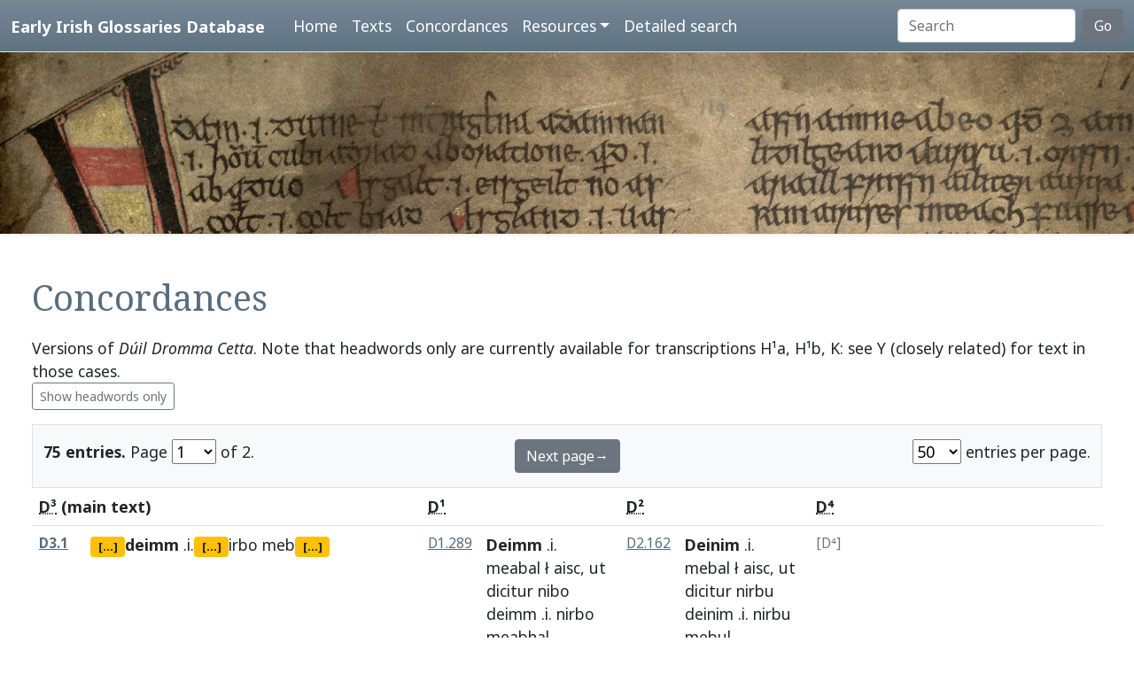

--- FILE ---
content_type: text/html; charset=utf-8
request_url: https://www.asnc.cam.ac.uk/irishglossaries/concordances.php?main=4&cpFamily=ddc&display=fulltext&readingID=19575
body_size: 14732
content:

<!doctype html>
<html lang="en">
<head>
<title>Concordances · Early Irish Glossaries Database</title>
<meta charset="utf-8">
<meta name="viewport" content="width=device-width, initial-scale=1">

<link rel="stylesheet" href="https://cdn.jsdelivr.net/npm/bootstrap@5.0.2/dist/css/bootstrap.min.css" integrity="sha384-EVSTQN3/azprG1Anm3QDgpJLIm9Nao0Yz1ztcQTwFspd3yD65VohhpuuCOmLASjC" crossorigin="anonymous">
<script src="https://cdn.jsdelivr.net/npm/bootstrap@5.0.2/dist/js/bootstrap.bundle.min.js" integrity="sha384-MrcW6ZMFYlzcLA8Nl+NtUVF0sA7MsXsP1UyJoMp4YLEuNSfAP+JcXn/tWtIaxVXM" crossorigin="anonymous"></script>
<script src="https://unpkg.com/@popperjs/core@2"></script>

<link rel="preconnect" href="https://fonts.googleapis.com">
<link rel="preconnect" href="https://fonts.gstatic.com" crossorigin>
<link href="https://fonts.googleapis.com/css2?family=Noto+Sans:ital,wght@0,400;0,700;1,400;1,700&display=swap" rel="stylesheet"> 
<link href="https://fonts.googleapis.com/css2?family=Noto+Serif:ital,wght@0,400;0,700;1,400;1,700&display=swap" rel="stylesheet"> 

<link rel="shortcut icon" href="./favicon.ico" type="image/x-icon" />
<link rel="stylesheet" href="./includes/eigd.css">
<link rel="stylesheet" media="print" href="./includes/eigd_print.css">
<script language="JavaScript" type="text/javascript" src="./includes/eigd.js"></script>
<script>

window.addEventListener('load', function() {
	window.scrollBy(0, -300);
});

</script>
</head>
<body>

<nav class="navbar navbar-expand-lg navbar-dark sticky-top bg-gradient border-bottom shadow-lg" style="background-color: #5f7384;"><a href="#" onclick="adjust(); return false; "></a>
	<div class="container-fluid">
		<a class="navbar-brand" href="./">Early Irish Glossaries Database</a>
		<button class="navbar-toggler" type="button" data-bs-toggle="collapse" data-bs-target="#navbarSupportedContent" aria-controls="navbarSupportedContent" aria-expanded="false" aria-label="Toggle navigation">
			<span class="navbar-toggler-icon"></span>
		</button>

		<div class="collapse navbar-collapse" id="navbarSupportedContent">
			<ul class="navbar-nav ms-4 me-auto mb-2 mb-lg-0">
				<li class="nav-item"><a class="nav-link" aria-current="page" href="./">Home</a></li>
				<li class="nav-item"><a class="nav-link" href="./texts.php">Texts</a></li>
				<li class="nav-item"><a class="nav-link" href="./concordances.php">Concordances</a></li>
				<li class="nav-item dropdown">
					<a class="nav-link dropdown-toggle" href="#" id="navbarDropdown" role="button" data-bs-toggle="dropdown" aria-expanded="false">Resources</a>
					<ul class="dropdown-menu" aria-labelledby="navbarDropdown">
						<li><a class="dropdown-item" href="./abbr.php">Abbreviations</a></li>
						<li><a class="dropdown-item" href="./biblio.php">Bibliography</a></li>
						<li><a class="dropdown-item" href="./downloads.php">Downloads</a></li>
						<li><a class="dropdown-item" href="./links.php">Links</a></li>
						<li><a class="dropdown-item" href="./database.php">About the database</a></li>
						<li><a class="dropdown-item" href="./project.php">About the project</a></li>
					</ul>
				</li>
				<li class="nav-item"><a class="nav-link" href="./search.php?adv=1">Detailed search</a></li>
			</ul>
			<form class="d-flex" action="./search.php" method="get">
				<input name="sText" id="search" class="form-control me-2" type="search" placeholder="Search" aria-label="Search" value="" >
				<button class="btn btn-secondary" type="submit">Go</button>
			</form>
		</div>

	</div>
</nav>

<div class="container-fluid">
	<div class="row topImage shadow-sm d-print-none" style="min-height: 205px; "></div>
  	<div class="container-fluid my-5 px-4" style="min-height: 600px; ">
<h1>Concordances</h1><p>Versions of <i>Dúil Dromma Cetta</i>. Note that headwords only are currently available for transcriptions H¹a, H¹b, K: see Y (closely related) for text in those cases. <br/><a class="btn btn-outline-secondary btn-sm" href="concordances.php?main=4&amp;cpFamily=ddc&amp;display=headwords&amp;readingID=19575">Show headwords only</a> </p><form class="d-print-none" name="form696d56d21373f" action="" method="get"><input type="hidden" name="main" value="4" /><input type="hidden" name="cpFamily" value="ddc" /><input type="hidden" name="display" value="fulltext" /><input type="hidden" name="readingID" value="19575" /><div class="container-fluid bg-light border py-3" style="">	<div class="row">		<div class="col-4"><b>75 entries.</b> Page <select name="page" style="width: 50px; " onchange="document.forms['form696d56d21373f'].submit(); "><option value="1" selected="selected">1</option><option value="2">2</option></select> of 2. 		</div>		<div class="col-4 text-center"> <a class="btn btn-secondary" href="/irishglossaries/concordances.php?main=4&amp;cpFamily=ddc&amp;display=fulltext&amp;readingID=&amp;page=2">Next page→</a>		</div>		<div class="col-4 text-end"><select name="perPage" style="width: 55px; " onchange="document.forms['form696d56d21373f'].submit(); "><option value="50" selected="selected">50</option></select> entries per page.		</div>	</div></div></form><div class="table-responsive"><table class="table table-hover"><tr><th colspan="2"><b><abbr title="H.1.13, pp. 361–2">D³</abbr> (main text)</b></th><th colspan="2"><abbr title="H.3.18, pp. 63–75">D¹</abbr></th><th colspan="2"><abbr title="H.3.18, pp. 633a–638b">D²</abbr></th><th colspan="2"><abbr title="H.1.13, pp. 361–2">D⁴</abbr></th></tr><tr valign="top" id="rD3.1"><td class=" small" nowrap="nowrap"><a name="19567"></a><b><a title="Show this entry in this text's transcription. " data-bs-toggle="tooltip" href="texts.php?versionID=4&amp;readingID=19567#19567">D3.1</a></b> </td><td class=" entry">
<b><a href="#" class="badge bg-warning" data-bs-toggle="tooltip" title="Gap in transcription:  (damage)">[...]</a>deimm</b> .i.<a href="#" class="badge bg-warning" data-bs-toggle="tooltip" title="Gap in transcription:  (damage)">[...]</a>irbo meb<a href="#" class="badge bg-warning" data-bs-toggle="tooltip" title="Gap in transcription:  (damage)">[...]</a> 

</td><td class=" small" nowrap="nowrap"><a title="Show this entry in this text's transcription. " data-bs-toggle="tooltip" href="texts.php?versionID=2&amp;readingID=18831#18831">D1.289</a> </td><td class=" entry">
<b><a target="_blank" title="Link to DIL headword" href="http://www.dil.ie/search?search_in=headword&amp;q=d%C3%ADnim" data-bs-toggle="tooltip">Deimm</a></b> .i. <a target="_blank" title="Link to DIL" data-bs-toggle="tooltip" href="http://www.dil.ie/search?q=meabal">meabal</a> ł <a target="_blank" title="Link to DIL" data-bs-toggle="tooltip" href="http://www.dil.ie/search?q=aisc">aisc</a>, <a target="_blank" title="Link to Perseus" data-bs-toggle="tooltip" href="http://www.perseus.tufts.edu/hopper/morph.jsp?l=ut&amp;la=la">ut</a> <a target="_blank" title="Link to Perseus" data-bs-toggle="tooltip" href="http://www.perseus.tufts.edu/hopper/morph.jsp?l=dicitur&amp;la=la">dicitur</a> <a target="_blank" title="Link to DIL" data-bs-toggle="tooltip" href="http://www.dil.ie/search?q=nibo">nibo</a> <a target="_blank" title="Link to DIL" data-bs-toggle="tooltip" href="http://www.dil.ie/search?q=deimm">deimm</a> .i. <a target="_blank" title="Link to DIL" data-bs-toggle="tooltip" href="http://www.dil.ie/search?q=nirbo">nirbo</a> <a target="_blank" title="Link to DIL" data-bs-toggle="tooltip" href="http://www.dil.ie/search?q=meabhal">meabhal</a>.

</td><td class=" small" nowrap="nowrap"><a title="Show this entry in this text's transcription. " data-bs-toggle="tooltip" href="texts.php?versionID=3&amp;readingID=19351#19351">D2.162</a> </td><td class=" entry">
<b><a target="_blank" title="Link to DIL headword" href="http://www.dil.ie/search?search_in=headword&amp;q=d%C3%ADnim" data-bs-toggle="tooltip">Deinim</a></b> .i. <a target="_blank" title="Link to DIL" data-bs-toggle="tooltip" href="http://www.dil.ie/search?q=mebal">mebal</a> ł <a target="_blank" title="Link to DIL" data-bs-toggle="tooltip" href="http://www.dil.ie/search?q=aisc">aisc</a>, <a target="_blank" title="Link to DIL" data-bs-toggle="tooltip" href="http://www.dil.ie/search?q=ut">ut</a> <a target="_blank" title="Link to DIL" data-bs-toggle="tooltip" href="http://www.dil.ie/search?q=dicitur">dicitur</a> <a target="_blank" title="Link to DIL" data-bs-toggle="tooltip" href="http://www.dil.ie/search?q=nirbu">nirbu</a> <a target="_blank" title="Link to DIL" data-bs-toggle="tooltip" href="http://www.dil.ie/search?q=deinim">deinim</a> .i. <a target="_blank" title="Link to DIL" data-bs-toggle="tooltip" href="http://www.dil.ie/search?q=nirbu">nirbu</a> <a target="_blank" title="Link to DIL" data-bs-toggle="tooltip" href="http://www.dil.ie/search?q=mebul">mebul</a>. 

</td><td class=" small text-secondary" nowrap="nowrap">[D⁴]</td><td class=""> </td></tr><tr valign="top" id="rD3.2"><td class=" small" nowrap="nowrap"><a name="19568"></a><b><a title="Show this entry in this text's transcription. " data-bs-toggle="tooltip" href="texts.php?versionID=4&amp;readingID=19568#19568">D3.2</a></b> </td><td class=" entry">
<b><a href="#" class="badge bg-warning" data-bs-toggle="tooltip" title="Gap in transcription:  (damage)">[...]</a>dee</b> .i. scr<a href="#" class="badge bg-warning" data-bs-toggle="tooltip" title="Gap in transcription:  (damage)">[...]</a> 

</td><td class=" small" nowrap="nowrap"><a title="Show this entry in this text's transcription. " data-bs-toggle="tooltip" href="texts.php?versionID=2&amp;readingID=18833#18833">D1.291</a> </td><td class=" entry">
<b><a target="_blank" title="Link to DIL headword" href="http://www.dil.ie/search?search_in=headword&amp;q=dee+" data-bs-toggle="tooltip">Dee</a></b> .i. <a target="_blank" title="Link to DIL" data-bs-toggle="tooltip" href="http://www.dil.ie/search?q=screbal">screbal</a>.

</td><td class=" small" nowrap="nowrap"><a title="Show this entry in this text's transcription. " data-bs-toggle="tooltip" href="texts.php?versionID=3&amp;readingID=19374#19374">D2.185</a> </td><td class=" entry">
<b><a target="_blank" title="Link to DIL headword" href="http://www.dil.ie/search?search_in=headword&amp;q=dee+" data-bs-toggle="tooltip">Dée</a></b> .i. <a target="_blank" title="Link to DIL" data-bs-toggle="tooltip" href="http://www.dil.ie/search?q=screpal">screpal</a>. 

</td><td class=" small text-secondary" nowrap="nowrap">[D⁴]</td><td class=""> </td></tr><tr valign="top" id="rD3.3"><td class=" small" nowrap="nowrap"><a name="19569"></a><b><a title="Show this entry in this text's transcription. " data-bs-toggle="tooltip" href="texts.php?versionID=4&amp;readingID=19569#19569">D3.3</a></b> </td><td class=" entry">
<b><a target="_blank" title="Link to DIL headword" href="http://www.dil.ie/search?search_in=headword&amp;q=discell" data-bs-toggle="tooltip">deiscell</a></b> <a href="#" class="badge bg-warning" data-bs-toggle="tooltip" title="Gap in transcription:  (damage)">[...]</a>G<a href="#" class="badge bg-warning" data-bs-toggle="tooltip" title="Gap in transcription:  (damage)">[...]</a>tarnic <a href="#" class="badge bg-warning" data-bs-toggle="tooltip" title="Gap in transcription:  (damage)">[...]</a><span class="badge bg-secondary">fol. 15va</span>

</td><td class=" small" nowrap="nowrap"><a title="Show this entry in this text's transcription. " data-bs-toggle="tooltip" href="texts.php?versionID=2&amp;readingID=18836#18836">D1.294</a> </td><td class=" entry">
<b><a target="_blank" title="Link to DIL headword" href="http://www.dil.ie/search?search_in=headword&amp;q=discell" data-bs-toggle="tooltip">Deiscell</a></b> .i. <a target="_blank" title="Link to DIL" data-bs-toggle="tooltip" href="http://www.dil.ie/search?q=deabuidh">deabuidh</a> .i. <a target="_blank" title="Link to DIL" data-bs-toggle="tooltip" href="http://www.dil.ie/search?q=ciall">ciall</a> dis

</td><td class=" small" nowrap="nowrap"><a title="Show this entry in this text's transcription. " data-bs-toggle="tooltip" href="texts.php?versionID=3&amp;readingID=19354#19354">D2.165</a> </td><td class=" entry">
<b><a target="_blank" title="Link to DIL headword" href="http://www.dil.ie/search?search_in=headword&amp;q=discell" data-bs-toggle="tooltip">Deiscell</a></b> .i. <a target="_blank" title="Link to DIL" data-bs-toggle="tooltip" href="http://www.dil.ie/search?q=debaidh">debaidh</a> .i. <a target="_blank" title="Link to DIL" data-bs-toggle="tooltip" href="http://www.dil.ie/search?q=ciall">ciall</a> <a target="_blank" title="Link to DIL" data-bs-toggle="tooltip" href="http://www.dil.ie/search?q=diss">diss</a>. 

</td><td class=" small text-secondary" nowrap="nowrap">[D⁴]</td><td class=""> </td></tr><tr valign="top" id="rD3.4"><td class=" small" nowrap="nowrap"><a name="19570"></a><b><a title="Show this entry in this text's transcription. " data-bs-toggle="tooltip" href="texts.php?versionID=4&amp;readingID=19570#19570">D3.4</a></b> </td><td class=" entry">
<b><a target="_blank" title="Link to DIL headword" href="http://www.dil.ie/search?search_in=headword&amp;q=l%C3%A1rac" data-bs-toggle="tooltip">Laarg</a></b> .i. <a target="_blank" title="Link to DIL" data-bs-toggle="tooltip" href="http://www.dil.ie/search?q=gabul">gabul</a> <a target="_blank" title="Link to DIL" data-bs-toggle="tooltip" href="http://www.dil.ie/search?q=ut">ut</a> <a target="_blank" title="Link to DIL" data-bs-toggle="tooltip" href="http://www.dil.ie/search?q=est">est</a> <a target="_blank" title="Link to DIL" data-bs-toggle="tooltip" href="http://www.dil.ie/search?q=ath">ath</a>  <a target="_blank" title="Link to DIL" data-bs-toggle="tooltip" href="http://www.dil.ie/search?q=da">da</a> <a target="_blank" title="Link to DIL" data-bs-toggle="tooltip" href="http://www.dil.ie/search?q=laarg">laarg</a> .i. <a target="_blank" title="Link to DIL" data-bs-toggle="tooltip" href="http://www.dil.ie/search?q=da">da</a> <a target="_blank" title="Link to DIL" data-bs-toggle="tooltip" href="http://www.dil.ie/search?q=gabul">gabul</a>.

</td><td class=" small" nowrap="nowrap"><a title="Show this entry in this text's transcription. " data-bs-toggle="tooltip" href="texts.php?versionID=2&amp;readingID=18968#18968">D1.426</a> </td><td class=" entry">
<b><a target="_blank" title="Link to DIL headword" href="http://www.dil.ie/search?search_in=headword&amp;q=l%C3%A1rac" data-bs-toggle="tooltip">Laarg</a></b> .i. <a target="_blank" title="Link to DIL" data-bs-toggle="tooltip" href="http://www.dil.ie/search?q=gabal">gabal</a>. <a target="_blank" title="Link to Perseus" data-bs-toggle="tooltip" href="http://www.perseus.tufts.edu/hopper/morph.jsp?l=ut&amp;la=la">ut</a> <a target="_blank" title="Link to Perseus" data-bs-toggle="tooltip" href="http://www.perseus.tufts.edu/hopper/morph.jsp?l=est&amp;la=la">est</a> <a target="_blank" title="Link to DIL" data-bs-toggle="tooltip" href="http://www.dil.ie/search?q=%C3%A1th">áth</a> <a target="_blank" title="Link to DIL" data-bs-toggle="tooltip" href="http://www.dil.ie/search?q=da">da</a> <a target="_blank" title="Link to DIL" data-bs-toggle="tooltip" href="http://www.dil.ie/search?q=laarg">laarg</a> .i. <a target="_blank" title="Link to DIL" data-bs-toggle="tooltip" href="http://www.dil.ie/search?q=da">da</a> <a target="_blank" title="Link to DIL" data-bs-toggle="tooltip" href="http://www.dil.ie/search?q=gabul">gabul</a>.

</td><td class=" small" nowrap="nowrap"><a title="Show this entry in this text's transcription. " data-bs-toggle="tooltip" href="texts.php?versionID=3&amp;readingID=19399#19399">D2.210</a> </td><td class=" entry">
<b><a target="_blank" title="Link to DIL headword" href="http://www.dil.ie/search?search_in=headword&amp;q=l%C3%A1rac" data-bs-toggle="tooltip">Laarg</a></b> .i. <a target="_blank" title="Link to DIL" data-bs-toggle="tooltip" href="http://www.dil.ie/search?q=gabul">gabul</a>. <a target="_blank" title="Link to DIL" data-bs-toggle="tooltip" href="http://www.dil.ie/search?q=ut">ut</a> <a target="_blank" title="Link to DIL" data-bs-toggle="tooltip" href="http://www.dil.ie/search?q=est">est</a> <a target="_blank" title="Link to DIL" data-bs-toggle="tooltip" href="http://www.dil.ie/search?q=ath">ath</a> <a target="_blank" title="Link to DIL" data-bs-toggle="tooltip" href="http://www.dil.ie/search?q=da">da</a> <a target="_blank" title="Link to DIL" data-bs-toggle="tooltip" href="http://www.dil.ie/search?q=laarg">laarg</a> .i. <a target="_blank" title="Link to DIL" data-bs-toggle="tooltip" href="http://www.dil.ie/search?q=da">da</a> <a target="_blank" title="Link to DIL" data-bs-toggle="tooltip" href="http://www.dil.ie/search?q=gabul">gabul</a>. 

</td><td class=" small" nowrap="nowrap"><a title="Show this entry in this text's transcription. " data-bs-toggle="tooltip" href="texts.php?versionID=5&amp;readingID=18383#18383">D4.2</a> </td><td class=" entry">
               <b><a target="_blank" title="Link to DIL headword" href="http://www.dil.ie/search?search_in=headword&amp;q=l%C3%A1rac" data-bs-toggle="tooltip">laarg</a></b> .i. <a target="_blank" title="Link to DIL" data-bs-toggle="tooltip" href="http://www.dil.ie/search?q=gabul">gabul</a> <a target="_blank" title="Link to DIL" data-bs-toggle="tooltip" href="http://www.dil.ie/search?q=ut">ut</a> <a target="_blank" title="Link to DIL" data-bs-toggle="tooltip" href="http://www.dil.ie/search?q=est">est</a> <a target="_blank" title="Link to DIL" data-bs-toggle="tooltip" href="http://www.dil.ie/search?q=ath">ath</a> <a target="_blank" title="Link to DIL" data-bs-toggle="tooltip" href="http://www.dil.ie/search?q=da">da</a> la<i>a</i>rg .i. <a target="_blank" title="Link to DIL" data-bs-toggle="tooltip" href="http://www.dil.ie/search?q=da">da</a> gab<i>al</i>  
            
</td></tr><tr valign="top" id="rD3.5"><td class=" small" nowrap="nowrap"><a name="19571"></a><b><a title="Show this entry in this text's transcription. " data-bs-toggle="tooltip" href="texts.php?versionID=4&amp;readingID=19571#19571">D3.5</a></b> </td><td class=" entry">
<b><a target="_blank" title="Link to DIL headword" href="http://www.dil.ie/search?search_in=headword&amp;q=l%C3%BAar" data-bs-toggle="tooltip">Luar</a></b> .i. <a target="_blank" title="Link to DIL" data-bs-toggle="tooltip" href="http://www.dil.ie/search?q=borb">borb</a> 

</td><td class=" small" nowrap="nowrap"><a title="Show this entry in this text's transcription. " data-bs-toggle="tooltip" href="texts.php?versionID=2&amp;readingID=18969#18969">D1.427</a> </td><td class=" entry">
<b><a target="_blank" title="Link to DIL headword" href="http://www.dil.ie/search?search_in=headword&amp;q=l%C3%BAar" data-bs-toggle="tooltip">Lúar</a></b> .i. borb

</td><td class=" small" nowrap="nowrap"><a title="Show this entry in this text's transcription. " data-bs-toggle="tooltip" href="texts.php?versionID=3&amp;readingID=19420#19420">D2.231</a> </td><td class=" entry">
<b><a target="_blank" title="Link to DIL headword" href="http://www.dil.ie/search?search_in=headword&amp;q=l%C3%BAar" data-bs-toggle="tooltip">Luar</a></b> .i. <a target="_blank" title="Link to DIL" data-bs-toggle="tooltip" href="http://www.dil.ie/search?q=borb">borb</a>. 

</td><td class=" small" nowrap="nowrap"><a title="Show this entry in this text's transcription. " data-bs-toggle="tooltip" href="texts.php?versionID=5&amp;readingID=18384#18384">D4.3</a> </td><td class=" entry">
               <b><a target="_blank" title="Link to DIL headword" href="http://www.dil.ie/search?search_in=headword&amp;q=l%C3%BAar" data-bs-toggle="tooltip">luar</a></b> .i. <a target="_blank" title="Link to DIL" data-bs-toggle="tooltip" href="http://www.dil.ie/search?q=borb">borb</a>. 
            
</td></tr><tr valign="top" id="rD3.6"><td class=" small" nowrap="nowrap"><a name="19572"></a><b><a title="Show this entry in this text's transcription. " data-bs-toggle="tooltip" href="texts.php?versionID=4&amp;readingID=19572#19572">D3.6</a></b> </td><td class=" entry">
<b><a target="_blank" title="Link to DIL headword" href="http://www.dil.ie/search?search_in=headword&amp;q=luis" data-bs-toggle="tooltip">luis</a></b> .i. <a target="_blank" title="Link to DIL" data-bs-toggle="tooltip" href="http://www.dil.ie/search?q=l%C3%A1m">lám</a>.  <a target="_blank" title="Link to DIL" data-bs-toggle="tooltip" href="http://www.dil.ie/search?q=luis">luis</a>. <a target="_blank" title="Link to DIL" data-bs-toggle="tooltip" href="http://www.dil.ie/search?q=nomen">nomen</a> <a target="_blank" title="Link to DIL" data-bs-toggle="tooltip" href="http://www.dil.ie/search?q=do">do</a> ṡ<a href="#" class="badge bg-warning" data-bs-toggle="tooltip" title="Gap in transcription: 1 letter (illegible)">[...]</a>l. a <a target="_blank" title="Link to DIL" data-bs-toggle="tooltip" href="http://www.dil.ie/search?q=ebra">ebra</a>. <a target="_blank" title="Link to DIL" data-bs-toggle="tooltip" href="http://www.dil.ie/search?q=amail">amail</a> <a target="_blank" title="Link to DIL" data-bs-toggle="tooltip" href="http://www.dil.ie/search?q=ader">ader</a> <a target="_blank" title="Link to DIL" data-bs-toggle="tooltip" href="http://www.dil.ie/search?q=in">in</a> <a target="_blank" title="Link to DIL" data-bs-toggle="tooltip" href="http://www.dil.ie/search?q=arait">arait</a> <a target="_blank" title="Link to DIL" data-bs-toggle="tooltip" href="http://www.dil.ie/search?q=brodh">brodh</a>  a <a target="_blank" title="Link to DIL" data-bs-toggle="tooltip" href="http://www.dil.ie/search?q=luis">luis</a>. 

</td><td class=" small" nowrap="nowrap"><a title="Show this entry in this text's transcription. " data-bs-toggle="tooltip" href="texts.php?versionID=2&amp;readingID=18970#18970">D1.428</a> </td><td class=" entry">
<b><a target="_blank" title="Link to DIL headword" href="http://www.dil.ie/search?search_in=headword&amp;q=luis" data-bs-toggle="tooltip">Luis</a></b> .i. <a target="_blank" title="Link to DIL" data-bs-toggle="tooltip" href="http://www.dil.ie/search?q=l%C3%A1m">lám</a>.

</td><td class=" small" nowrap="nowrap"><a title="Show this entry in this text's transcription. " data-bs-toggle="tooltip" href="texts.php?versionID=3&amp;readingID=19421#19421">D2.232</a> </td><td class=" entry">
<b><a target="_blank" title="Link to DIL headword" href="http://www.dil.ie/search?search_in=headword&amp;q=luis" data-bs-toggle="tooltip">Luis</a></b> .i. <a target="_blank" title="Link to DIL" data-bs-toggle="tooltip" href="http://www.dil.ie/search?q=lam">lam</a>. <span class="badge bg-secondary">p. 636b</span> 

</td><td class=" small" nowrap="nowrap"><a title="Show this entry in this text's transcription. " data-bs-toggle="tooltip" href="texts.php?versionID=5&amp;readingID=18385#18385">D4.4</a> </td><td class=" entry">
               <b><a target="_blank" title="Link to DIL headword" href="http://www.dil.ie/search?search_in=headword&amp;q=luis" data-bs-toggle="tooltip">luis</a></b> .i. <a target="_blank" title="Link to DIL" data-bs-toggle="tooltip" href="http://www.dil.ie/search?q=lam">lam</a>. <a target="_blank" title="Link to DIL" data-bs-toggle="tooltip" href="http://www.dil.ie/search?q=luis">luis</a> <a target="_blank" title="Link to DIL" data-bs-toggle="tooltip" href="http://www.dil.ie/search?q=nomen">nomen</a> <a target="_blank" title="Link to DIL" data-bs-toggle="tooltip" href="http://www.dil.ie/search?q=do">do</a> s<i>ui</i>l a <a target="_blank" title="Link to DIL" data-bs-toggle="tooltip" href="http://www.dil.ie/search?q=ebra">ebra</a>. am<i>al</i> <a target="_blank" title="Link to DIL" data-bs-toggle="tooltip" href="http://www.dil.ie/search?q=in">in</a> <a target="_blank" title="Link to DIL" data-bs-toggle="tooltip" href="http://www.dil.ie/search?q=arait">arait</a> <a target="_blank" title="Link to DIL" data-bs-toggle="tooltip" href="http://www.dil.ie/search?q=bod">bod</a> -{?} a <a target="_blank" title="Link to DIL" data-bs-toggle="tooltip" href="http://www.dil.ie/search?q=luis">luis</a>. 
            
</td></tr><tr valign="top" id="rD3.7"><td class=" small" nowrap="nowrap"><a name="19573"></a><b><a title="Show this entry in this text's transcription. " data-bs-toggle="tooltip" href="texts.php?versionID=4&amp;readingID=19573#19573">D3.7</a></b> </td><td class=" entry">
<b><a target="_blank" title="Link to DIL headword" href="http://www.dil.ie/search?search_in=headword&amp;q=lang+b" data-bs-toggle="tooltip">Lang</a></b> .i. <a target="_blank" title="Link to DIL" data-bs-toggle="tooltip" href="http://www.dil.ie/search?q=breg">breg</a>. <a target="_blank" title="Link to DIL" data-bs-toggle="tooltip" href="http://www.dil.ie/search?q=no">no</a> <a target="_blank" title="Link to DIL" data-bs-toggle="tooltip" href="http://www.dil.ie/search?q=mebul">mebul</a>. <a target="_blank" title="Link to DIL" data-bs-toggle="tooltip" href="http://www.dil.ie/search?q=ut">ut</a> <a target="_blank" title="Link to DIL" data-bs-toggle="tooltip" href="http://www.dil.ie/search?q=dicitur">dicitur</a> <a target="_blank" title="Link to DIL" data-bs-toggle="tooltip" href="http://www.dil.ie/search?q=torpuid">torpuid</a> Bes <a target="_blank" title="Link to DIL" data-bs-toggle="tooltip" href="http://www.dil.ie/search?q=do">do</a> <a target="_blank" title="Link to DIL" data-bs-toggle="tooltip" href="http://www.dil.ie/search?q=languib">languib</a> <a target="_blank" title="Link to DIL" data-bs-toggle="tooltip" href="http://www.dil.ie/search?q=l%C3%ADnib">línib</a> <a target="_blank" title="Link to DIL" data-bs-toggle="tooltip" href="http://www.dil.ie/search?q=ciall">ciall</a>. <a target="_blank" title="Link to DIL" data-bs-toggle="tooltip" href="http://www.dil.ie/search?q=grian">grian</a> <a target="_blank" title="Link to DIL" data-bs-toggle="tooltip" href="http://www.dil.ie/search?q=do">do</a> <a target="_blank" title="Link to DIL" data-bs-toggle="tooltip" href="http://www.dil.ie/search?q=taithne">taithne</a> tar aig— <a target="_blank" title="Link to DIL" data-bs-toggle="tooltip" href="http://www.dil.ie/search?q=uar">uar</a>. <a target="_blank" title="Link to DIL" data-bs-toggle="tooltip" href="http://www.dil.ie/search?q=direch">direch</a> <a target="_blank" title="Link to DIL" data-bs-toggle="tooltip" href="http://www.dil.ie/search?q=ndet">ndet</a> <a target="_blank" title="Link to DIL" data-bs-toggle="tooltip" href="http://www.dil.ie/search?q=fri">fri</a> saighi{n?}d <a target="_blank" title="Link to DIL" data-bs-toggle="tooltip" href="http://www.dil.ie/search?q=set">set</a> ⁊ <a target="_blank" title="Link to DIL" data-bs-toggle="tooltip" href="http://www.dil.ie/search?q=breg">breg</a> na <a target="_blank" title="Link to DIL" data-bs-toggle="tooltip" href="http://www.dil.ie/search?q=mbriathar">mbriathar</a> <a target="_blank" title="Link to DIL" data-bs-toggle="tooltip" href="http://www.dil.ie/search?q=mbuan">mbuan</a>.

</td><td class=" small" nowrap="nowrap"><a title="Show this entry in this text's transcription. " data-bs-toggle="tooltip" href="texts.php?versionID=2&amp;readingID=18971#18971">D1.429</a> </td><td class=" entry">
<b><a target="_blank" title="Link to DIL headword" href="http://www.dil.ie/search?search_in=headword&amp;q=lang+b" data-bs-toggle="tooltip">Lang</a></b> .i. <a target="_blank" title="Link to DIL" data-bs-toggle="tooltip" href="http://www.dil.ie/search?q=br%C3%A9g">brég</a> ł <a target="_blank" title="Link to DIL" data-bs-toggle="tooltip" href="http://www.dil.ie/search?q=mebul">mebul</a>. <a target="_blank" title="Link to Perseus" data-bs-toggle="tooltip" href="http://www.perseus.tufts.edu/hopper/morph.jsp?l=ut&amp;la=la">ut</a> <a target="_blank" title="Link to Perseus" data-bs-toggle="tooltip" href="http://www.perseus.tufts.edu/hopper/morph.jsp?l=est&amp;la=la">est</a> .s. <a target="_blank" title="Link to DIL" data-bs-toggle="tooltip" href="http://www.dil.ie/search?q=torpuidh">torpuidh</a>. <a target="_blank" title="Link to DIL" data-bs-toggle="tooltip" href="http://www.dil.ie/search?q=B%C3%A9s">Bés</a> <a target="_blank" title="Link to DIL" data-bs-toggle="tooltip" href="http://www.dil.ie/search?q=do">do</a> <a target="_blank" title="Link to DIL" data-bs-toggle="tooltip" href="http://www.dil.ie/search?q=langaib">langaib</a> <a target="_blank" title="Link to DIL" data-bs-toggle="tooltip" href="http://www.dil.ie/search?q=l%C3%ADnib">línib</a> <a target="_blank" title="Link to DIL" data-bs-toggle="tooltip" href="http://www.dil.ie/search?q=c%C3%ADall">cíall</a>. <a target="_blank" title="Link to DIL" data-bs-toggle="tooltip" href="http://www.dil.ie/search?q=gr%C3%ADan">grían</a> <a target="_blank" title="Link to DIL" data-bs-toggle="tooltip" href="http://www.dil.ie/search?q=do">do</a> <a target="_blank" title="Link to DIL" data-bs-toggle="tooltip" href="http://www.dil.ie/search?q=taithne">taithne</a> <a target="_blank" title="Link to DIL" data-bs-toggle="tooltip" href="http://www.dil.ie/search?q=tar">tar</a> <a target="_blank" title="Link to DIL" data-bs-toggle="tooltip" href="http://www.dil.ie/search?q=adaigh">adaigh</a> <a target="_blank" title="Link to DIL" data-bs-toggle="tooltip" href="http://www.dil.ie/search?q=uar">uar</a>. <a target="_blank" title="Link to DIL" data-bs-toggle="tooltip" href="http://www.dil.ie/search?q=d%C3%ADrech">dírech</a> <a target="_blank" title="Link to DIL" data-bs-toggle="tooltip" href="http://www.dil.ie/search?q=nd%C3%A9t">ndét</a> <span class="gloss">(fri <a target="_blank" title="Link to DIL" data-bs-toggle="tooltip" href="http://www.dil.ie/search?q=saigid">saigid</a> .s.)</span> ⁊ <a target="_blank" title="Link to DIL" data-bs-toggle="tooltip" href="http://www.dil.ie/search?q=br%C3%A9g">brég</a> <a target="_blank" title="Link to DIL" data-bs-toggle="tooltip" href="http://www.dil.ie/search?q=na">na</a> <a target="_blank" title="Link to DIL" data-bs-toggle="tooltip" href="http://www.dil.ie/search?q=mbriathar">mbriathar</a> mbuan

</td><td class=" small" nowrap="nowrap"><a title="Show this entry in this text's transcription. " data-bs-toggle="tooltip" href="texts.php?versionID=3&amp;readingID=19400#19400">D2.211</a> </td><td class=" entry">
<b><a target="_blank" title="Link to DIL headword" href="http://www.dil.ie/search?search_in=headword&amp;q=lang+b" data-bs-toggle="tooltip">Lang</a></b> .i. <a target="_blank" title="Link to DIL" data-bs-toggle="tooltip" href="http://www.dil.ie/search?q=br%C3%A9g">brég</a> <a target="_blank" title="Link to DIL" data-bs-toggle="tooltip" href="http://www.dil.ie/search?q=no">no</a> <a target="_blank" title="Link to DIL" data-bs-toggle="tooltip" href="http://www.dil.ie/search?q=mebhul">mebhul</a>, <a target="_blank" title="Link to DIL" data-bs-toggle="tooltip" href="http://www.dil.ie/search?q=ut">ut</a> <a target="_blank" title="Link to DIL" data-bs-toggle="tooltip" href="http://www.dil.ie/search?q=dixit">dixit</a> <a target="_blank" title="Link to DIL" data-bs-toggle="tooltip" href="http://www.dil.ie/search?q=Torpaidh">Torpaidh</a>; <a target="_blank" title="Link to DIL" data-bs-toggle="tooltip" href="http://www.dil.ie/search?q=Bes">Bes</a> <a target="_blank" title="Link to DIL" data-bs-toggle="tooltip" href="http://www.dil.ie/search?q=do">do</a> <a target="_blank" title="Link to DIL" data-bs-toggle="tooltip" href="http://www.dil.ie/search?q=langaibh">langaibh</a> <a target="_blank" title="Link to DIL" data-bs-toggle="tooltip" href="http://www.dil.ie/search?q=linibh">linibh</a> <a target="_blank" title="Link to DIL" data-bs-toggle="tooltip" href="http://www.dil.ie/search?q=ciall">ciall</a>. <a target="_blank" title="Link to DIL" data-bs-toggle="tooltip" href="http://www.dil.ie/search?q=grian">grian</a> <a target="_blank" title="Link to DIL" data-bs-toggle="tooltip" href="http://www.dil.ie/search?q=do">do</a> <a target="_blank" title="Link to DIL" data-bs-toggle="tooltip" href="http://www.dil.ie/search?q=taithneth">taithneth</a> <a target="_blank" title="Link to DIL" data-bs-toggle="tooltip" href="http://www.dil.ie/search?q=tar">tar</a> <a target="_blank" title="Link to DIL" data-bs-toggle="tooltip" href="http://www.dil.ie/search?q=aigh">aigh</a> <a target="_blank" title="Link to DIL" data-bs-toggle="tooltip" href="http://www.dil.ie/search?q=uar">uar</a>. <a target="_blank" title="Link to DIL" data-bs-toggle="tooltip" href="http://www.dil.ie/search?q=direch">direch</a> <a target="_blank" title="Link to DIL" data-bs-toggle="tooltip" href="http://www.dil.ie/search?q=ndet">ndet</a> <a target="_blank" title="Link to DIL" data-bs-toggle="tooltip" href="http://www.dil.ie/search?q=fri">fri</a> <a target="_blank" title="Link to DIL" data-bs-toggle="tooltip" href="http://www.dil.ie/search?q=saighe">saighe</a> <a target="_blank" title="Link to DIL" data-bs-toggle="tooltip" href="http://www.dil.ie/search?q=s%C3%A9t">sét</a>. ⁊ <a target="_blank" title="Link to DIL" data-bs-toggle="tooltip" href="http://www.dil.ie/search?q=br%C3%A9c">bréc</a> <a target="_blank" title="Link to DIL" data-bs-toggle="tooltip" href="http://www.dil.ie/search?q=na">na</a> <a target="_blank" title="Link to DIL" data-bs-toggle="tooltip" href="http://www.dil.ie/search?q=briathar">briathar</a> <a target="_blank" title="Link to DIL" data-bs-toggle="tooltip" href="http://www.dil.ie/search?q=mbuain">mbuain</a>. 

</td><td class=" small" nowrap="nowrap"><a title="Show this entry in this text's transcription. " data-bs-toggle="tooltip" href="texts.php?versionID=5&amp;readingID=18386#18386">D4.5</a> </td><td class=" entry">
               <b><a target="_blank" title="Link to DIL headword" href="http://www.dil.ie/search?search_in=headword&amp;q=lang+b" data-bs-toggle="tooltip">lang</a></b> .i. <a target="_blank" title="Link to DIL" data-bs-toggle="tooltip" href="http://www.dil.ie/search?q=breg">breg</a> <a target="_blank" title="Link to DIL" data-bs-toggle="tooltip" href="http://www.dil.ie/search?q=no">no</a> <a target="_blank" title="Link to DIL" data-bs-toggle="tooltip" href="http://www.dil.ie/search?q=mebul">mebul</a> <a target="_blank" title="Link to DIL" data-bs-toggle="tooltip" href="http://www.dil.ie/search?q=ut">ut</a> <a target="_blank" title="Link to DIL" data-bs-toggle="tooltip" href="http://www.dil.ie/search?q=dicitur">dicitur</a> <a target="_blank" title="Link to DIL" data-bs-toggle="tooltip" href="http://www.dil.ie/search?q=torpuid">torpuid</a> <a target="_blank" title="Link to DIL" data-bs-toggle="tooltip" href="http://www.dil.ie/search?q=bes">bes</a> <a target="_blank" title="Link to DIL" data-bs-toggle="tooltip" href="http://www.dil.ie/search?q=do">do</a> <a target="_blank" title="Link to DIL" data-bs-toggle="tooltip" href="http://www.dil.ie/search?q=languib">languib</a> <a target="_blank" title="Link to DIL" data-bs-toggle="tooltip" href="http://www.dil.ie/search?q=linib">linib</a> <a target="_blank" title="Link to DIL" data-bs-toggle="tooltip" href="http://www.dil.ie/search?q=ciall">ciall</a>. <a target="_blank" title="Link to DIL" data-bs-toggle="tooltip" href="http://www.dil.ie/search?q=grian">grian</a> <a target="_blank" title="Link to DIL" data-bs-toggle="tooltip" href="http://www.dil.ie/search?q=dotaithne">dotaithne</a> <a target="_blank" title="Link to DIL" data-bs-toggle="tooltip" href="http://www.dil.ie/search?q=tar">tar</a> <a target="_blank" title="Link to DIL" data-bs-toggle="tooltip" href="http://www.dil.ie/search?q=aigh">aigh</a> - <a target="_blank" title="Link to DIL" data-bs-toggle="tooltip" href="http://www.dil.ie/search?q=uar">uar</a>. <a target="_blank" title="Link to DIL" data-bs-toggle="tooltip" href="http://www.dil.ie/search?q=direch">direch</a> <a target="_blank" title="Link to DIL" data-bs-toggle="tooltip" href="http://www.dil.ie/search?q=ndet">ndet</a> <a target="_blank" title="Link to DIL" data-bs-toggle="tooltip" href="http://www.dil.ie/search?q=fri">fri</a> <a target="_blank" title="Link to DIL" data-bs-toggle="tooltip" href="http://www.dil.ie/search?q=saighid">saighid</a> <a target="_blank" title="Link to DIL" data-bs-toggle="tooltip" href="http://www.dil.ie/search?q=set">set</a> ⁊ <a target="_blank" title="Link to DIL" data-bs-toggle="tooltip" href="http://www.dil.ie/search?q=breg">breg</a> <a target="_blank" title="Link to DIL" data-bs-toggle="tooltip" href="http://www.dil.ie/search?q=na">na</a> <a target="_blank" title="Link to DIL" data-bs-toggle="tooltip" href="http://www.dil.ie/search?q=mbriathair">mbriathair</a> <a target="_blank" title="Link to DIL" data-bs-toggle="tooltip" href="http://www.dil.ie/search?q=mbuan">mbuan</a>. 
            
</td></tr><tr valign="top" id="rD3.8"><td class=" small" nowrap="nowrap"><a name="19574"></a><b><a title="Show this entry in this text's transcription. " data-bs-toggle="tooltip" href="texts.php?versionID=4&amp;readingID=19574#19574">D3.8</a></b> </td><td class=" entry">
<b><a target="_blank" title="Link to DIL headword" href="http://www.dil.ie/search?search_in=headword&amp;q=locfiach" data-bs-toggle="tooltip">Logfiach</a></b> .i. comsuidiug<i>ud</i> <a target="_blank" title="Link to DIL" data-bs-toggle="tooltip" href="http://www.dil.ie/search?q=locax">locax</a> ⁊ <a target="_blank" title="Link to DIL" data-bs-toggle="tooltip" href="http://www.dil.ie/search?q=fiach">fiach</a> .i. <a target="_blank" title="Link to DIL" data-bs-toggle="tooltip" href="http://www.dil.ie/search?q=fiach">fiach</a> 

</td><td class=" small" nowrap="nowrap"><a title="Show this entry in this text's transcription. " data-bs-toggle="tooltip" href="texts.php?versionID=2&amp;readingID=18972#18972">D1.430</a> </td><td class=" entry">
<b><a target="_blank" title="Link to DIL headword" href="http://www.dil.ie/search?search_in=headword&amp;q=locfiach" data-bs-toggle="tooltip">Locfiach</a></b> .i. <a target="_blank" title="Link to DIL" data-bs-toggle="tooltip" href="http://www.dil.ie/search?q=comsuigiud">comsuigiud</a> ó <a target="_blank" title="Link to DIL" data-bs-toggle="tooltip" href="http://www.dil.ie/search?q=laitin">laitin</a> ⁊ ó <a target="_blank" title="Link to DIL" data-bs-toggle="tooltip" href="http://www.dil.ie/search?q=gaideilg">gaideilg</a> .i. <a target="_blank" title="Link to Perseus" data-bs-toggle="tooltip" href="http://www.perseus.tufts.edu/hopper/morph.jsp?l=locax&amp;la=la">locax</a> ⁊ <a target="_blank" title="Link to DIL" data-bs-toggle="tooltip" href="http://www.dil.ie/search?q=fiach">fiach</a> .i. fiachlabar

</td><td class=" small" nowrap="nowrap"><a title="Show this entry in this text's transcription. " data-bs-toggle="tooltip" href="texts.php?versionID=3&amp;readingID=19401#19401">D2.212</a> </td><td class=" entry">
<b><a target="_blank" title="Link to DIL headword" href="http://www.dil.ie/search?search_in=headword&amp;q=locfiach" data-bs-toggle="tooltip">Locfiach</a></b> .i. <a target="_blank" title="Link to DIL" data-bs-toggle="tooltip" href="http://www.dil.ie/search?q=comsuididhugh">comsuididhugh</a> o <a target="_blank" title="Link to DIL" data-bs-toggle="tooltip" href="http://www.dil.ie/search?q=laitin">laitin</a> ⁊ o <a target="_blank" title="Link to DIL" data-bs-toggle="tooltip" href="http://www.dil.ie/search?q=gaeidilig">gaeidilig</a> .i. <a target="_blank" title="Link to DIL" data-bs-toggle="tooltip" href="http://www.dil.ie/search?q=locax">locax</a> ⁊ <a target="_blank" title="Link to DIL" data-bs-toggle="tooltip" href="http://www.dil.ie/search?q=fiach">fiach</a> .i. <a target="_blank" title="Link to DIL" data-bs-toggle="tooltip" href="http://www.dil.ie/search?q=fiach">fiach</a> <a target="_blank" title="Link to DIL" data-bs-toggle="tooltip" href="http://www.dil.ie/search?q=labar">labar</a>. 

</td><td class=" small" nowrap="nowrap"><a title="Show this entry in this text's transcription. " data-bs-toggle="tooltip" href="texts.php?versionID=5&amp;readingID=18387#18387">D4.6</a> </td><td class=" entry">
               <b><a target="_blank" title="Link to DIL headword" href="http://www.dil.ie/search?search_in=headword&amp;q=locfiach" data-bs-toggle="tooltip">logfiach</a></b> .i. comsuidiug<i>ud</i> o <a target="_blank" title="Link to DIL" data-bs-toggle="tooltip" href="http://www.dil.ie/search?q=laitin">laitin</a> <a target="_blank" title="Link to DIL" data-bs-toggle="tooltip" href="http://www.dil.ie/search?q=agus">agus</a> o <a target="_blank" title="Link to DIL" data-bs-toggle="tooltip" href="http://www.dil.ie/search?q=ghaoidilg">ghaoidilg</a> .i. <a target="_blank" title="Link to DIL" data-bs-toggle="tooltip" href="http://www.dil.ie/search?q=locax">locax</a> ⁊ <a target="_blank" title="Link to DIL" data-bs-toggle="tooltip" href="http://www.dil.ie/search?q=fiach">fiach</a> .i. <a target="_blank" title="Link to DIL" data-bs-toggle="tooltip" href="http://www.dil.ie/search?q=fiachlabur">fiachlabur</a>. 
            
</td></tr><tr valign="top" id="rD3.9"><td class=" highlight small" nowrap="nowrap"><a name="19575"></a><b><a title="Show this entry in this text's transcription. " data-bs-toggle="tooltip" href="texts.php?versionID=4&amp;readingID=19575#19575">D3.9</a></b> </td><td class=" highlight entry">
<b><a href="#" class="badge bg-warning" data-bs-toggle="tooltip" title="Gap in transcription:  (damage)">[...]</a>mbecc</b> <a target="_blank" title="Link to DIL" data-bs-toggle="tooltip" href="http://www.dil.ie/search?q=ut">ut</a> <a target="_blank" title="Link to DIL" data-bs-toggle="tooltip" href="http://www.dil.ie/search?q=est">est</a> <a target="_blank" title="Link to DIL" data-bs-toggle="tooltip" href="http://www.dil.ie/search?q=lulaeg">lulaeg</a> .i. <a target="_blank" title="Link to DIL" data-bs-toggle="tooltip" href="http://www.dil.ie/search?q=leg">leg</a> 

</td><td class=" highlight small" nowrap="nowrap"><a title="Show this entry in this text's transcription. " data-bs-toggle="tooltip" href="texts.php?versionID=2&amp;readingID=18974#18974">D1.432</a> </td><td class=" highlight entry">
<b><a target="_blank" title="Link to DIL headword" href="http://www.dil.ie/search?search_in=headword&amp;q=l%C3%BA" data-bs-toggle="tooltip">Lu</a></b> .i. <a target="_blank" title="Link to DIL" data-bs-toggle="tooltip" href="http://www.dil.ie/search?q=olc">olc</a>. <a target="_blank" title="Link to Perseus" data-bs-toggle="tooltip" href="http://www.perseus.tufts.edu/hopper/morph.jsp?l=ut&amp;la=la">ut</a> <a target="_blank" title="Link to Perseus" data-bs-toggle="tooltip" href="http://www.perseus.tufts.edu/hopper/morph.jsp?l=dicitur&amp;la=la">dicitur</a> <a target="_blank" title="Link to DIL" data-bs-toggle="tooltip" href="http://www.dil.ie/search?q=ni">ni</a> <a target="_blank" title="Link to DIL" data-bs-toggle="tooltip" href="http://www.dil.ie/search?q=len">len</a> <a target="_blank" title="Link to DIL" data-bs-toggle="tooltip" href="http://www.dil.ie/search?q=l%C3%BA">lú</a> <a target="_blank" title="Link to DIL" data-bs-toggle="tooltip" href="http://www.dil.ie/search?q=lesugud">lesugud</a> .i. <a target="_blank" title="Link to DIL" data-bs-toggle="tooltip" href="http://www.dil.ie/search?q=ni">ni</a> <a target="_blank" title="Link to DIL" data-bs-toggle="tooltip" href="http://www.dil.ie/search?q=len">len</a> <a target="_blank" title="Link to DIL" data-bs-toggle="tooltip" href="http://www.dil.ie/search?q=olc">olc</a>, <a target="_blank" title="Link to DIL" data-bs-toggle="tooltip" href="http://www.dil.ie/search?q=cia">cia</a> <a target="_blank" title="Link to DIL" data-bs-toggle="tooltip" href="http://www.dil.ie/search?q=tecmad">tecmad</a> <a target="_blank" title="Link to DIL" data-bs-toggle="tooltip" href="http://www.dil.ie/search?q=olc">olc</a> <a target="_blank" title="Link to DIL" data-bs-toggle="tooltip" href="http://www.dil.ie/search?q=agin">agin</a> lesugud

</td><td class=" highlight small" nowrap="nowrap"><a title="Show this entry in this text's transcription. " data-bs-toggle="tooltip" href="texts.php?versionID=3&amp;readingID=19403#19403">D2.214</a> </td><td class=" highlight entry">
<b><a target="_blank" title="Link to DIL headword" href="http://www.dil.ie/search?search_in=headword&amp;q=l%C3%BA" data-bs-toggle="tooltip">Lau</a></b> .i. <a target="_blank" title="Link to DIL" data-bs-toggle="tooltip" href="http://www.dil.ie/search?q=olc">olc</a>. <a target="_blank" title="Link to DIL" data-bs-toggle="tooltip" href="http://www.dil.ie/search?q=ut">ut</a> <a target="_blank" title="Link to DIL" data-bs-toggle="tooltip" href="http://www.dil.ie/search?q=dicitur">dicitur</a> <a target="_blank" title="Link to DIL" data-bs-toggle="tooltip" href="http://www.dil.ie/search?q=ni">ni</a> <a target="_blank" title="Link to DIL" data-bs-toggle="tooltip" href="http://www.dil.ie/search?q=len">len</a> <a target="_blank" title="Link to DIL" data-bs-toggle="tooltip" href="http://www.dil.ie/search?q=l%C3%BA">lú</a> <a target="_blank" title="Link to DIL" data-bs-toggle="tooltip" href="http://www.dil.ie/search?q=lesugud">lesugud</a> .i. <a target="_blank" title="Link to DIL" data-bs-toggle="tooltip" href="http://www.dil.ie/search?q=ni">ni</a> <a target="_blank" title="Link to DIL" data-bs-toggle="tooltip" href="http://www.dil.ie/search?q=len">len</a> <a target="_blank" title="Link to DIL" data-bs-toggle="tooltip" href="http://www.dil.ie/search?q=olc">olc</a> <a target="_blank" title="Link to DIL" data-bs-toggle="tooltip" href="http://www.dil.ie/search?q=cia">cia</a> <a target="_blank" title="Link to DIL" data-bs-toggle="tooltip" href="http://www.dil.ie/search?q=tecma">tecma</a> <a target="_blank" title="Link to DIL" data-bs-toggle="tooltip" href="http://www.dil.ie/search?q=olc">olc</a> <a target="_blank" title="Link to DIL" data-bs-toggle="tooltip" href="http://www.dil.ie/search?q=ocin">ocin</a> <a target="_blank" title="Link to DIL" data-bs-toggle="tooltip" href="http://www.dil.ie/search?q=lesugud">lesugud</a>. 

</td><td class=" highlight small" nowrap="nowrap"><a title="Show this entry in this text's transcription. " data-bs-toggle="tooltip" href="texts.php?versionID=5&amp;readingID=18389#18389">D4.8</a> </td><td class=" highlight entry">
               <b><a target="_blank" title="Link to DIL headword" href="http://www.dil.ie/search?search_in=headword&amp;q=l%C3%BA" data-bs-toggle="tooltip">lu</a></b> .i. <a target="_blank" title="Link to DIL" data-bs-toggle="tooltip" href="http://www.dil.ie/search?q=olc">olc</a> <a target="_blank" title="Link to DIL" data-bs-toggle="tooltip" href="http://www.dil.ie/search?q=ut">ut</a> <a target="_blank" title="Link to DIL" data-bs-toggle="tooltip" href="http://www.dil.ie/search?q=est">est</a> <a target="_blank" title="Link to DIL" data-bs-toggle="tooltip" href="http://www.dil.ie/search?q=ni">ni</a> <a target="_blank" title="Link to DIL" data-bs-toggle="tooltip" href="http://www.dil.ie/search?q=len">len</a> <a target="_blank" title="Link to DIL" data-bs-toggle="tooltip" href="http://www.dil.ie/search?q=lu">lu</a> lesug<i>ud</i> .i. <a target="_blank" title="Link to DIL" data-bs-toggle="tooltip" href="http://www.dil.ie/search?q=ni">ni</a> <a target="_blank" title="Link to DIL" data-bs-toggle="tooltip" href="http://www.dil.ie/search?q=len">len</a> <a target="_blank" title="Link to DIL" data-bs-toggle="tooltip" href="http://www.dil.ie/search?q=olc">olc</a> <a target="_blank" title="Link to DIL" data-bs-toggle="tooltip" href="http://www.dil.ie/search?q=cia">cia</a> <a target="_blank" title="Link to DIL" data-bs-toggle="tooltip" href="http://www.dil.ie/search?q=tecmad">tecmad</a> <a target="_blank" title="Link to DIL" data-bs-toggle="tooltip" href="http://www.dil.ie/search?q=olc">olc</a> <a target="_blank" title="Link to DIL" data-bs-toggle="tooltip" href="http://www.dil.ie/search?q=acin">acin</a> lesug<i>ud</i>. 
            
</td></tr><tr valign="top" id="rD3.10"><td class=" small" nowrap="nowrap"><a name="19576"></a><b><a title="Show this entry in this text's transcription. " data-bs-toggle="tooltip" href="texts.php?versionID=4&amp;readingID=19576#19576">D3.10</a></b> </td><td class=" entry">
<b><a href="#" class="badge bg-warning" data-bs-toggle="tooltip" title="Gap in transcription:  (damage)">[...]</a>ni</b> <a target="_blank" title="Link to DIL" data-bs-toggle="tooltip" href="http://www.dil.ie/search?q=len">len</a> <a target="_blank" title="Link to DIL" data-bs-toggle="tooltip" href="http://www.dil.ie/search?q=lu">lu</a> lesug<i>ud</i> .i. <a target="_blank" title="Link to DIL" data-bs-toggle="tooltip" href="http://www.dil.ie/search?q=ni">ni</a> <a target="_blank" title="Link to DIL" data-bs-toggle="tooltip" href="http://www.dil.ie/search?q=len">len</a> <a href="#" class="badge bg-warning" data-bs-toggle="tooltip" title="Gap in transcription:  (damage)">[...]</a>olc <a target="_blank" title="Link to DIL" data-bs-toggle="tooltip" href="http://www.dil.ie/search?q=acin">acin</a> lesug<i>ud</i>. 

</td><td class=" small" nowrap="nowrap"><a title="Show this entry in this text's transcription. " data-bs-toggle="tooltip" href="texts.php?versionID=2&amp;readingID=18974#18974">D1.432</a> </td><td class=" entry">
<b><a target="_blank" title="Link to DIL headword" href="http://www.dil.ie/search?search_in=headword&amp;q=l%C3%BA" data-bs-toggle="tooltip">Lu</a></b> .i. <a target="_blank" title="Link to DIL" data-bs-toggle="tooltip" href="http://www.dil.ie/search?q=olc">olc</a>. <a target="_blank" title="Link to Perseus" data-bs-toggle="tooltip" href="http://www.perseus.tufts.edu/hopper/morph.jsp?l=ut&amp;la=la">ut</a> <a target="_blank" title="Link to Perseus" data-bs-toggle="tooltip" href="http://www.perseus.tufts.edu/hopper/morph.jsp?l=dicitur&amp;la=la">dicitur</a> <a target="_blank" title="Link to DIL" data-bs-toggle="tooltip" href="http://www.dil.ie/search?q=ni">ni</a> <a target="_blank" title="Link to DIL" data-bs-toggle="tooltip" href="http://www.dil.ie/search?q=len">len</a> <a target="_blank" title="Link to DIL" data-bs-toggle="tooltip" href="http://www.dil.ie/search?q=l%C3%BA">lú</a> <a target="_blank" title="Link to DIL" data-bs-toggle="tooltip" href="http://www.dil.ie/search?q=lesugud">lesugud</a> .i. <a target="_blank" title="Link to DIL" data-bs-toggle="tooltip" href="http://www.dil.ie/search?q=ni">ni</a> <a target="_blank" title="Link to DIL" data-bs-toggle="tooltip" href="http://www.dil.ie/search?q=len">len</a> <a target="_blank" title="Link to DIL" data-bs-toggle="tooltip" href="http://www.dil.ie/search?q=olc">olc</a>, <a target="_blank" title="Link to DIL" data-bs-toggle="tooltip" href="http://www.dil.ie/search?q=cia">cia</a> <a target="_blank" title="Link to DIL" data-bs-toggle="tooltip" href="http://www.dil.ie/search?q=tecmad">tecmad</a> <a target="_blank" title="Link to DIL" data-bs-toggle="tooltip" href="http://www.dil.ie/search?q=olc">olc</a> <a target="_blank" title="Link to DIL" data-bs-toggle="tooltip" href="http://www.dil.ie/search?q=agin">agin</a> lesugud

</td><td class=" small" nowrap="nowrap"><a title="Show this entry in this text's transcription. " data-bs-toggle="tooltip" href="texts.php?versionID=3&amp;readingID=19403#19403">D2.214</a> </td><td class=" entry">
<b><a target="_blank" title="Link to DIL headword" href="http://www.dil.ie/search?search_in=headword&amp;q=l%C3%BA" data-bs-toggle="tooltip">Lau</a></b> .i. <a target="_blank" title="Link to DIL" data-bs-toggle="tooltip" href="http://www.dil.ie/search?q=olc">olc</a>. <a target="_blank" title="Link to DIL" data-bs-toggle="tooltip" href="http://www.dil.ie/search?q=ut">ut</a> <a target="_blank" title="Link to DIL" data-bs-toggle="tooltip" href="http://www.dil.ie/search?q=dicitur">dicitur</a> <a target="_blank" title="Link to DIL" data-bs-toggle="tooltip" href="http://www.dil.ie/search?q=ni">ni</a> <a target="_blank" title="Link to DIL" data-bs-toggle="tooltip" href="http://www.dil.ie/search?q=len">len</a> <a target="_blank" title="Link to DIL" data-bs-toggle="tooltip" href="http://www.dil.ie/search?q=l%C3%BA">lú</a> <a target="_blank" title="Link to DIL" data-bs-toggle="tooltip" href="http://www.dil.ie/search?q=lesugud">lesugud</a> .i. <a target="_blank" title="Link to DIL" data-bs-toggle="tooltip" href="http://www.dil.ie/search?q=ni">ni</a> <a target="_blank" title="Link to DIL" data-bs-toggle="tooltip" href="http://www.dil.ie/search?q=len">len</a> <a target="_blank" title="Link to DIL" data-bs-toggle="tooltip" href="http://www.dil.ie/search?q=olc">olc</a> <a target="_blank" title="Link to DIL" data-bs-toggle="tooltip" href="http://www.dil.ie/search?q=cia">cia</a> <a target="_blank" title="Link to DIL" data-bs-toggle="tooltip" href="http://www.dil.ie/search?q=tecma">tecma</a> <a target="_blank" title="Link to DIL" data-bs-toggle="tooltip" href="http://www.dil.ie/search?q=olc">olc</a> <a target="_blank" title="Link to DIL" data-bs-toggle="tooltip" href="http://www.dil.ie/search?q=ocin">ocin</a> <a target="_blank" title="Link to DIL" data-bs-toggle="tooltip" href="http://www.dil.ie/search?q=lesugud">lesugud</a>. 

</td><td class=" small" nowrap="nowrap"><a title="Show this entry in this text's transcription. " data-bs-toggle="tooltip" href="texts.php?versionID=5&amp;readingID=18389#18389">D4.8</a> </td><td class=" entry">
               <b><a target="_blank" title="Link to DIL headword" href="http://www.dil.ie/search?search_in=headword&amp;q=l%C3%BA" data-bs-toggle="tooltip">lu</a></b> .i. <a target="_blank" title="Link to DIL" data-bs-toggle="tooltip" href="http://www.dil.ie/search?q=olc">olc</a> <a target="_blank" title="Link to DIL" data-bs-toggle="tooltip" href="http://www.dil.ie/search?q=ut">ut</a> <a target="_blank" title="Link to DIL" data-bs-toggle="tooltip" href="http://www.dil.ie/search?q=est">est</a> <a target="_blank" title="Link to DIL" data-bs-toggle="tooltip" href="http://www.dil.ie/search?q=ni">ni</a> <a target="_blank" title="Link to DIL" data-bs-toggle="tooltip" href="http://www.dil.ie/search?q=len">len</a> <a target="_blank" title="Link to DIL" data-bs-toggle="tooltip" href="http://www.dil.ie/search?q=lu">lu</a> lesug<i>ud</i> .i. <a target="_blank" title="Link to DIL" data-bs-toggle="tooltip" href="http://www.dil.ie/search?q=ni">ni</a> <a target="_blank" title="Link to DIL" data-bs-toggle="tooltip" href="http://www.dil.ie/search?q=len">len</a> <a target="_blank" title="Link to DIL" data-bs-toggle="tooltip" href="http://www.dil.ie/search?q=olc">olc</a> <a target="_blank" title="Link to DIL" data-bs-toggle="tooltip" href="http://www.dil.ie/search?q=cia">cia</a> <a target="_blank" title="Link to DIL" data-bs-toggle="tooltip" href="http://www.dil.ie/search?q=tecmad">tecmad</a> <a target="_blank" title="Link to DIL" data-bs-toggle="tooltip" href="http://www.dil.ie/search?q=olc">olc</a> <a target="_blank" title="Link to DIL" data-bs-toggle="tooltip" href="http://www.dil.ie/search?q=acin">acin</a> lesug<i>ud</i>. 
            
</td></tr><tr valign="top" id="rD3.11"><td class=" small" nowrap="nowrap"><a name="19577"></a><b><a title="Show this entry in this text's transcription. " data-bs-toggle="tooltip" href="texts.php?versionID=4&amp;readingID=19577#19577">D3.11</a></b> </td><td class=" entry">
<b><a target="_blank" title="Link to DIL headword" href="http://www.dil.ie/search?search_in=headword&amp;q=lem+" data-bs-toggle="tooltip">lem</a></b> .i. ga<i>ch</i> <a target="_blank" title="Link to DIL" data-bs-toggle="tooltip" href="http://www.dil.ie/search?q=ma">ma</a> 

</td><td class=" small" nowrap="nowrap"><a title="Show this entry in this text's transcription. " data-bs-toggle="tooltip" href="texts.php?versionID=2&amp;readingID=18975#18975">D1.433</a> </td><td class=" entry">
<b><a target="_blank" title="Link to DIL headword" href="http://www.dil.ie/search?search_in=headword&amp;q=lem+" data-bs-toggle="tooltip">Lem</a></b> .i. <a target="_blank" title="Link to DIL" data-bs-toggle="tooltip" href="http://www.dil.ie/search?q=cach">cach</a> <a target="_blank" title="Link to DIL" data-bs-toggle="tooltip" href="http://www.dil.ie/search?q=m%C3%A6th">mæth</a>, <a target="_blank" title="Link to Perseus" data-bs-toggle="tooltip" href="http://www.perseus.tufts.edu/hopper/morph.jsp?l=ut&amp;la=la">ut</a> <a target="_blank" title="Link to Perseus" data-bs-toggle="tooltip" href="http://www.perseus.tufts.edu/hopper/morph.jsp?l=dicitur&amp;la=la">dicitur</a> <a target="_blank" title="Link to DIL" data-bs-toggle="tooltip" href="http://www.dil.ie/search?q=lemlacht">lemlacht</a> .i. <a target="_blank" title="Link to DIL" data-bs-toggle="tooltip" href="http://www.dil.ie/search?q=lacht">lacht</a> m{aé}th 

</td><td class=" small" nowrap="nowrap"><a title="Show this entry in this text's transcription. " data-bs-toggle="tooltip" href="texts.php?versionID=3&amp;readingID=19404#19404">D2.215</a> </td><td class=" entry">
<b><a target="_blank" title="Link to DIL headword" href="http://www.dil.ie/search?search_in=headword&amp;q=lem+" data-bs-toggle="tooltip">Lem</a></b> <a target="_blank" title="Link to DIL" data-bs-toggle="tooltip" href="http://www.dil.ie/search?q=cach">cach</a> <a target="_blank" title="Link to DIL" data-bs-toggle="tooltip" href="http://www.dil.ie/search?q=maeth">maeth</a>. <a target="_blank" title="Link to DIL" data-bs-toggle="tooltip" href="http://www.dil.ie/search?q=ut">ut</a> <a target="_blank" title="Link to DIL" data-bs-toggle="tooltip" href="http://www.dil.ie/search?q=est">est</a> <a target="_blank" title="Link to DIL" data-bs-toggle="tooltip" href="http://www.dil.ie/search?q=leamnacht">leamnacht</a> .i. <a target="_blank" title="Link to DIL" data-bs-toggle="tooltip" href="http://www.dil.ie/search?q=lacht">lacht</a> <a target="_blank" title="Link to DIL" data-bs-toggle="tooltip" href="http://www.dil.ie/search?q=maeth">maeth</a>. 

</td><td class=" small" nowrap="nowrap"><a title="Show this entry in this text's transcription. " data-bs-toggle="tooltip" href="texts.php?versionID=5&amp;readingID=18390#18390">D4.9</a> </td><td class=" entry">
               <b><a target="_blank" title="Link to DIL headword" href="http://www.dil.ie/search?search_in=headword&amp;q=lem+" data-bs-toggle="tooltip">lemh</a></b> .i. ga<i>ch</i> <a target="_blank" title="Link to DIL" data-bs-toggle="tooltip" href="http://www.dil.ie/search?q=maeth">maeth</a> <a target="_blank" title="Link to DIL" data-bs-toggle="tooltip" href="http://www.dil.ie/search?q=ut">ut</a> <a target="_blank" title="Link to DIL" data-bs-toggle="tooltip" href="http://www.dil.ie/search?q=est">est</a> .i. <span class="del">tolg</span> <a target="_blank" title="Link to DIL" data-bs-toggle="tooltip" href="http://www.dil.ie/search?q=lemlacht">lemlacht</a>. 
            
</td></tr><tr valign="top" id="rD3.12"><td class=" small" nowrap="nowrap"><a name="19578"></a><b><a title="Show this entry in this text's transcription. " data-bs-toggle="tooltip" href="texts.php?versionID=4&amp;readingID=19578#19578">D3.12</a></b> </td><td class=" entry">
<b><a href="#" class="badge bg-warning" data-bs-toggle="tooltip" title="Gap in transcription:  (damage)">[...]</a>s</b> .i. imd<i>er</i>gad. 

</td><td class=" small" nowrap="nowrap"><a title="Show this entry in this text's transcription. " data-bs-toggle="tooltip" href="texts.php?versionID=2&amp;readingID=18976#18976">D1.434</a> </td><td class=" entry">
<b><a target="_blank" title="Link to DIL headword" href="http://www.dil.ie/search?search_in=headword&amp;q=l%C3%A9s+d" data-bs-toggle="tooltip">Leos</a></b> .i. imdergad

</td><td class=" small" nowrap="nowrap"><a title="Show this entry in this text's transcription. " data-bs-toggle="tooltip" href="texts.php?versionID=3&amp;readingID=19405#19405">D2.216</a> </td><td class=" entry">
<b><a target="_blank" title="Link to DIL headword" href="http://www.dil.ie/search?search_in=headword&amp;q=l%C3%A9s+d" data-bs-toggle="tooltip">Leuis</a></b> .i. <a target="_blank" title="Link to DIL" data-bs-toggle="tooltip" href="http://www.dil.ie/search?q=imdergadh">imdergadh</a>. 

</td><td class=" small" nowrap="nowrap"><a title="Show this entry in this text's transcription. " data-bs-toggle="tooltip" href="texts.php?versionID=5&amp;readingID=18391#18391">D4.10</a> </td><td class=" entry">
               <b><a target="_blank" title="Link to DIL headword" href="http://www.dil.ie/search?search_in=headword&amp;q=l%C3%A9s+d" data-bs-toggle="tooltip">leus</a></b> .i. imd<i>er</i>gad. 
            
</td></tr><tr valign="top" id="rD3.13"><td class=" small" nowrap="nowrap"><a name="19579"></a><b><a title="Show this entry in this text's transcription. " data-bs-toggle="tooltip" href="texts.php?versionID=4&amp;readingID=19579#19579">D3.13</a></b> </td><td class=" entry">
<b><a target="_blank" title="Link to DIL headword" href="http://www.dil.ie/search?search_in=headword&amp;q=lann+" data-bs-toggle="tooltip">lann</a></b> .i. <a target="_blank" title="Link to DIL" data-bs-toggle="tooltip" href="http://www.dil.ie/search?q=ur">ur</a> <a href="#" class="badge bg-warning" data-bs-toggle="tooltip" title="Gap in transcription:  (damage)">[...]</a>tolg<a href="#" class="badge bg-warning" data-bs-toggle="tooltip" title="Gap in transcription:  (damage)">[...]</a>e dognith<i>er</i> i l<i>estar</i> <a target="_blank" title="Link to DIL" data-bs-toggle="tooltip" href="http://www.dil.ie/search?q=ume">ume</a> <a target="_blank" title="Link to DIL" data-bs-toggle="tooltip" href="http://www.dil.ie/search?q=no">no</a> <a href="#" class="badge bg-warning" data-bs-toggle="tooltip" title="Gap in transcription:  (damage)">[...]</a>nuib. 

</td><td class=" small" nowrap="nowrap"><a title="Show this entry in this text's transcription. " data-bs-toggle="tooltip" href="texts.php?versionID=2&amp;readingID=18977#18977">D1.435</a> </td><td class=" entry">
<b><a target="_blank" title="Link to DIL headword" href="http://www.dil.ie/search?search_in=headword&amp;q=lann+" data-bs-toggle="tooltip">Lann</a></b> .i. <a target="_blank" title="Link to DIL" data-bs-toggle="tooltip" href="http://www.dil.ie/search?q=urgabail">urgabail</a> .i. <a target="_blank" title="Link to DIL" data-bs-toggle="tooltip" href="http://www.dil.ie/search?q=tolg">tolg</a> ł <a target="_blank" title="Link to DIL" data-bs-toggle="tooltip" href="http://www.dil.ie/search?q=buinne">buinne</a> <a target="_blank" title="Link to DIL" data-bs-toggle="tooltip" href="http://www.dil.ie/search?q=dognither">dognither</a> i <a target="_blank" title="Link to DIL" data-bs-toggle="tooltip" href="http://www.dil.ie/search?q=lestar">lestar</a> <a target="_blank" title="Link to DIL" data-bs-toggle="tooltip" href="http://www.dil.ie/search?q=umha">umha</a> ł <a target="_blank" title="Link to DIL" data-bs-toggle="tooltip" href="http://www.dil.ie/search?q=airgit">airgit</a>. <a target="_blank" title="Link to Perseus" data-bs-toggle="tooltip" href="http://www.perseus.tufts.edu/hopper/morph.jsp?l=ut&amp;la=la">ut</a> <a target="_blank" title="Link to Perseus" data-bs-toggle="tooltip" href="http://www.perseus.tufts.edu/hopper/morph.jsp?l=dicitur&amp;la=la">dicitur</a> <a target="_blank" title="Link to DIL" data-bs-toggle="tooltip" href="http://www.dil.ie/search?q=Cuach">Cuach</a> <a target="_blank" title="Link to DIL" data-bs-toggle="tooltip" href="http://www.dil.ie/search?q=co">co</a> <a target="_blank" title="Link to DIL" data-bs-toggle="tooltip" href="http://www.dil.ie/search?q=nd%C3%ADb">ndíb</a> <a target="_blank" title="Link to DIL" data-bs-toggle="tooltip" href="http://www.dil.ie/search?q=lannuib">lannuib</a>.

</td><td class=" small" nowrap="nowrap"><a title="Show this entry in this text's transcription. " data-bs-toggle="tooltip" href="texts.php?versionID=3&amp;readingID=19406#19406">D2.217</a> </td><td class=" entry">
<b><a target="_blank" title="Link to DIL headword" href="http://www.dil.ie/search?search_in=headword&amp;q=lann+" data-bs-toggle="tooltip">Lann</a></b> .i. <a target="_blank" title="Link to DIL" data-bs-toggle="tooltip" href="http://www.dil.ie/search?q=urghabail">urghabail</a> .i. <a target="_blank" title="Link to DIL" data-bs-toggle="tooltip" href="http://www.dil.ie/search?q=tlog">tlog</a> <a target="_blank" title="Link to DIL" data-bs-toggle="tooltip" href="http://www.dil.ie/search?q=no">no</a> <a target="_blank" title="Link to DIL" data-bs-toggle="tooltip" href="http://www.dil.ie/search?q=buinne">buinne</a> <a target="_blank" title="Link to DIL" data-bs-toggle="tooltip" href="http://www.dil.ie/search?q=dognithar">dognithar</a> a <a target="_blank" title="Link to DIL" data-bs-toggle="tooltip" href="http://www.dil.ie/search?q=leastar">leastar</a> <a target="_blank" title="Link to DIL" data-bs-toggle="tooltip" href="http://www.dil.ie/search?q=uma">uma</a> ł <a target="_blank" title="Link to DIL" data-bs-toggle="tooltip" href="http://www.dil.ie/search?q=airgit">airgit</a>. <a target="_blank" title="Link to DIL" data-bs-toggle="tooltip" href="http://www.dil.ie/search?q=ut">ut</a> <a target="_blank" title="Link to DIL" data-bs-toggle="tooltip" href="http://www.dil.ie/search?q=dicitur">dicitur</a> <a target="_blank" title="Link to DIL" data-bs-toggle="tooltip" href="http://www.dil.ie/search?q=cuach">cuach</a> <a target="_blank" title="Link to DIL" data-bs-toggle="tooltip" href="http://www.dil.ie/search?q=co">co</a> <a target="_blank" title="Link to DIL" data-bs-toggle="tooltip" href="http://www.dil.ie/search?q=ndibh">ndibh</a> <a target="_blank" title="Link to DIL" data-bs-toggle="tooltip" href="http://www.dil.ie/search?q=lannaibh">lannaibh</a>. <span class="badge bg-secondary">p. 636a</span>

</td><td class=" small" nowrap="nowrap"><a title="Show this entry in this text's transcription. " data-bs-toggle="tooltip" href="texts.php?versionID=5&amp;readingID=18392#18392">D4.11</a> </td><td class=" entry">
               <b><a target="_blank" title="Link to DIL headword" href="http://www.dil.ie/search?search_in=headword&amp;q=lann+" data-bs-toggle="tooltip">lann</a></b> .i. urgab<i>ail</i> .i. <a target="_blank" title="Link to DIL" data-bs-toggle="tooltip" href="http://www.dil.ie/search?q=tolg">tolg</a> ł <a target="_blank" title="Link to DIL" data-bs-toggle="tooltip" href="http://www.dil.ie/search?q=buinne">buinne</a> dognith<i>er</i> i <i>les</i>tar <a target="_blank" title="Link to DIL" data-bs-toggle="tooltip" href="http://www.dil.ie/search?q=ume">ume</a> <a target="_blank" title="Link to DIL" data-bs-toggle="tooltip" href="http://www.dil.ie/search?q=no">no</a> <a target="_blank" title="Link to DIL" data-bs-toggle="tooltip" href="http://www.dil.ie/search?q=argit">argit</a>. <a target="_blank" title="Link to DIL" data-bs-toggle="tooltip" href="http://www.dil.ie/search?q=ut">ut</a> <a target="_blank" title="Link to DIL" data-bs-toggle="tooltip" href="http://www.dil.ie/search?q=dicitur">dicitur</a> <a target="_blank" title="Link to DIL" data-bs-toggle="tooltip" href="http://www.dil.ie/search?q=cuach">cuach</a> <a target="_blank" title="Link to DIL" data-bs-toggle="tooltip" href="http://www.dil.ie/search?q=condib">condib</a> <a target="_blank" title="Link to DIL" data-bs-toggle="tooltip" href="http://www.dil.ie/search?q=lannuib">lannuib</a>. 
            
</td></tr><tr valign="top" id="rD3.14"><td class=" small" nowrap="nowrap"><a name="19580"></a><b><a title="Show this entry in this text's transcription. " data-bs-toggle="tooltip" href="texts.php?versionID=4&amp;readingID=19580#19580">D3.14</a></b> </td><td class=" entry">
<b><a target="_blank" title="Link to DIL headword" href="http://www.dil.ie/search?search_in=headword&amp;q=luchtar" data-bs-toggle="tooltip">lu<i>chtar</i></a></b> .i. <a target="_blank" title="Link to DIL" data-bs-toggle="tooltip" href="http://www.dil.ie/search?q=co">co</a> 

</td><td class=" small" nowrap="nowrap"><a title="Show this entry in this text's transcription. " data-bs-toggle="tooltip" href="texts.php?versionID=2&amp;readingID=18978#18978">D1.436</a> </td><td class=" entry">
<b><a target="_blank" title="Link to DIL headword" href="http://www.dil.ie/search?search_in=headword&amp;q=luchtar" data-bs-toggle="tooltip">Luchtar</a></b> .i. <a target="_blank" title="Link to DIL" data-bs-toggle="tooltip" href="http://www.dil.ie/search?q=coite">coite</a> <a target="_blank" title="Link to DIL" data-bs-toggle="tooltip" href="http://www.dil.ie/search?q=bis">bis</a> <a target="_blank" title="Link to DIL" data-bs-toggle="tooltip" href="http://www.dil.ie/search?q=for">for</a> <a target="_blank" title="Link to DIL" data-bs-toggle="tooltip" href="http://www.dil.ie/search?q=usque">usque</a>.

</td><td class=" small" nowrap="nowrap"><a title="Show this entry in this text's transcription. " data-bs-toggle="tooltip" href="texts.php?versionID=3&amp;readingID=19422#19422">D2.233</a> </td><td class=" entry">
<b><a target="_blank" title="Link to DIL headword" href="http://www.dil.ie/search?search_in=headword&amp;q=luchtar" data-bs-toggle="tooltip">Luchtar</a></b> .i. <a target="_blank" title="Link to DIL" data-bs-toggle="tooltip" href="http://www.dil.ie/search?q=coiti">coiti</a> <a target="_blank" title="Link to DIL" data-bs-toggle="tooltip" href="http://www.dil.ie/search?q=bis">bis</a> <a target="_blank" title="Link to DIL" data-bs-toggle="tooltip" href="http://www.dil.ie/search?q=for">for</a> <a target="_blank" title="Link to DIL" data-bs-toggle="tooltip" href="http://www.dil.ie/search?q=uisci">uisci</a>.

</td><td class=" small" nowrap="nowrap"><a title="Show this entry in this text's transcription. " data-bs-toggle="tooltip" href="texts.php?versionID=5&amp;readingID=18393#18393">D4.12</a> </td><td class=" entry">
               <b><a target="_blank" title="Link to DIL headword" href="http://www.dil.ie/search?search_in=headword&amp;q=luchtar" data-bs-toggle="tooltip">lu<i>chtar</i></a></b> .i. <a target="_blank" title="Link to DIL" data-bs-toggle="tooltip" href="http://www.dil.ie/search?q=coite">coite</a> <a target="_blank" title="Link to DIL" data-bs-toggle="tooltip" href="http://www.dil.ie/search?q=bis">bis</a> <a target="_blank" title="Link to DIL" data-bs-toggle="tooltip" href="http://www.dil.ie/search?q=for">for</a> <a target="_blank" title="Link to DIL" data-bs-toggle="tooltip" href="http://www.dil.ie/search?q=usqi">usqi</a>. 
            
</td></tr><tr valign="top" id="rD3.16"><td class=" small" nowrap="nowrap"><a name="19582"></a><b><a title="Show this entry in this text's transcription. " data-bs-toggle="tooltip" href="texts.php?versionID=4&amp;readingID=19582#19582">D3.16</a></b> </td><td class=" entry">
<b><a href="#" class="badge bg-warning" data-bs-toggle="tooltip" title="Gap in transcription:  (damage)">[...]</a>lais</b> .i. <a target="_blank" title="Link to DIL" data-bs-toggle="tooltip" href="http://www.dil.ie/search?q=laid">laid</a>. 

</td><td class=" small" nowrap="nowrap"><a title="Show this entry in this text's transcription. " data-bs-toggle="tooltip" href="texts.php?versionID=2&amp;readingID=19000#19000">D1.458</a> </td><td class=" entry">
<b><a target="_blank" title="Link to DIL headword" href="http://www.dil.ie/search?search_in=headword&amp;q=l%C3%A1es" data-bs-toggle="tooltip">Læs</a></b> .i. <a target="_blank" title="Link to DIL" data-bs-toggle="tooltip" href="http://www.dil.ie/search?q=fiach">fiach</a>.

</td><td class=" small" nowrap="nowrap"><a title="Show this entry in this text's transcription. " data-bs-toggle="tooltip" href="texts.php?versionID=3&amp;readingID=19434#19434">D2.246</a> </td><td class=" entry">
<b><a target="_blank" title="Link to DIL headword" href="http://www.dil.ie/search?search_in=headword&amp;q=l%C3%A1es" data-bs-toggle="tooltip">Laes</a></b> .i. <a target="_blank" title="Link to DIL" data-bs-toggle="tooltip" href="http://www.dil.ie/search?q=fiach">fiach</a>. 

</td><td class=" small" nowrap="nowrap"><a title="Show this entry in this text's transcription. " data-bs-toggle="tooltip" href="texts.php?versionID=5&amp;readingID=18414#18414">D4.34</a> </td><td class=" entry">
               <b><a target="_blank" title="Link to DIL headword" href="http://www.dil.ie/search?search_in=headword&amp;q=l%C3%A1es" data-bs-toggle="tooltip">laés</a></b> .i. <a target="_blank" title="Link to DIL" data-bs-toggle="tooltip" href="http://www.dil.ie/search?q=fiach">fiach</a>. 
            
</td></tr><tr valign="top" id="rD3.17"><td class=" small" nowrap="nowrap"><a name="19583"></a><b><a title="Show this entry in this text's transcription. " data-bs-toggle="tooltip" href="texts.php?versionID=4&amp;readingID=19583#19583">D3.17</a></b> </td><td class=" entry">
<b><a target="_blank" title="Link to DIL headword" href="http://www.dil.ie/search?search_in=headword&amp;q=lecht" data-bs-toggle="tooltip">lecht</a></b> 

</td><td class=" small" nowrap="nowrap"><a title="Show this entry in this text's transcription. " data-bs-toggle="tooltip" href="texts.php?versionID=2&amp;readingID=18981#18981">D1.439</a> </td><td class=" entry">
<b><a target="_blank" title="Link to DIL headword" href="http://www.dil.ie/search?search_in=headword&amp;q=lecht" data-bs-toggle="tooltip">Lecht</a></b> .i. <a target="_blank" title="Link to DIL" data-bs-toggle="tooltip" href="http://www.dil.ie/search?q=lighe">lighe</a>.

</td><td class=" small" nowrap="nowrap"><a title="Show this entry in this text's transcription. " data-bs-toggle="tooltip" href="texts.php?versionID=3&amp;readingID=19425#19425">D2.236</a> </td><td class=" entry">
<b><a target="_blank" title="Link to DIL headword" href="http://www.dil.ie/search?search_in=headword&amp;q=lecht" data-bs-toggle="tooltip">Lecht</a></b> .i. <a target="_blank" title="Link to DIL" data-bs-toggle="tooltip" href="http://www.dil.ie/search?q=lighe">lighe</a>. 

</td><td class=" small" nowrap="nowrap"><a title="Show this entry in this text's transcription. " data-bs-toggle="tooltip" href="texts.php?versionID=5&amp;readingID=18396#18396">D4.15</a> </td><td class=" entry">
               <b><a target="_blank" title="Link to DIL headword" href="http://www.dil.ie/search?search_in=headword&amp;q=lecht" data-bs-toggle="tooltip">lecht</a></b> .i. <a target="_blank" title="Link to DIL" data-bs-toggle="tooltip" href="http://www.dil.ie/search?q=lighe">lighe</a>. 
            
</td></tr><tr valign="top" id="rD3.19"><td class=" small" nowrap="nowrap"><a name="19585"></a><b><a title="Show this entry in this text's transcription. " data-bs-toggle="tooltip" href="texts.php?versionID=4&amp;readingID=19585#19585">D3.19</a></b> </td><td class=" entry">
<b><a href="#" class="badge bg-warning" data-bs-toggle="tooltip" title="Gap in transcription:  (damage)">[...]</a>liancar</b> .i. <a target="_blank" title="Link to DIL" data-bs-toggle="tooltip" href="http://www.dil.ie/search?q=caruit">caruit</a> <a target="_blank" title="Link to DIL" data-bs-toggle="tooltip" href="http://www.dil.ie/search?q=algen">algen</a> <a href="#" class="badge bg-warning" data-bs-toggle="tooltip" title="Gap in transcription:  (damage)">[...]</a>cobar ł <a href="#" class="badge bg-warning" data-bs-toggle="tooltip" title="Gap in transcription:  (damage)">[...]</a>s<a href="#" class="badge bg-warning" data-bs-toggle="tooltip" title="Gap in transcription:  (damage)">[...]</a> 

</td><td class=" small" nowrap="nowrap"><a title="Show this entry in this text's transcription. " data-bs-toggle="tooltip" href="texts.php?versionID=2&amp;readingID=18983#18983">D1.441</a> </td><td class=" entry">
<b><a target="_blank" title="Link to DIL headword" href="http://www.dil.ie/search?search_in=headword&amp;q=l%C3%ADanchar" data-bs-toggle="tooltip">Lianchar</a></b> .i. <a target="_blank" title="Link to DIL" data-bs-toggle="tooltip" href="http://www.dil.ie/search?q=caruit">caruit</a> <a target="_blank" title="Link to DIL" data-bs-toggle="tooltip" href="http://www.dil.ie/search?q=ailgen">ailgen</a> ⁊ condarcle

</td><td class=" small" nowrap="nowrap"><a title="Show this entry in this text's transcription. " data-bs-toggle="tooltip" href="texts.php?versionID=3&amp;readingID=19409#19409">D2.220</a> </td><td class=" entry">
<b><a target="_blank" title="Link to DIL headword" href="http://www.dil.ie/search?search_in=headword&amp;q=l%C3%ADanchar" data-bs-toggle="tooltip">liancar</a></b> .i. <a target="_blank" title="Link to DIL" data-bs-toggle="tooltip" href="http://www.dil.ie/search?q=carait">carait</a> <a target="_blank" title="Link to DIL" data-bs-toggle="tooltip" href="http://www.dil.ie/search?q=ailgen">ailgen</a> ⁊ <a target="_blank" title="Link to DIL" data-bs-toggle="tooltip" href="http://www.dil.ie/search?q=condarcle">condarcle</a>. 

</td><td class=" small" nowrap="nowrap"><a title="Show this entry in this text's transcription. " data-bs-toggle="tooltip" href="texts.php?versionID=5&amp;readingID=18398#18398">D4.17</a> </td><td class=" entry">
               <b><a target="_blank" title="Link to DIL headword" href="http://www.dil.ie/search?search_in=headword&amp;q=l%C3%ADanchar" data-bs-toggle="tooltip">liancair</a></b> .i. <a target="_blank" title="Link to DIL" data-bs-toggle="tooltip" href="http://www.dil.ie/search?q=caruit">caruit</a> <a target="_blank" title="Link to DIL" data-bs-toggle="tooltip" href="http://www.dil.ie/search?q=algen">algen</a> ⁊ <i>cond</i>airle. 
            
</td></tr><tr valign="top" id="rD3.20"><td class=" small" nowrap="nowrap"><a name="19586"></a><b><a title="Show this entry in this text's transcription. " data-bs-toggle="tooltip" href="texts.php?versionID=4&amp;readingID=19586#19586">D3.20</a></b> </td><td class=" entry">
<b><a href="#" class="badge bg-warning" data-bs-toggle="tooltip" title="Gap in transcription:  (damage)">[...]</a></b> .i. <a target="_blank" title="Link to DIL" data-bs-toggle="tooltip" href="http://www.dil.ie/search?q=nasad">nasad</a> <a target="_blank" title="Link to DIL" data-bs-toggle="tooltip" href="http://www.dil.ie/search?q=loga">loga</a> <a target="_blank" title="Link to DIL" data-bs-toggle="tooltip" href="http://www.dil.ie/search?q=ar">ar</a> <a target="_blank" title="Link to DIL" data-bs-toggle="tooltip" href="http://www.dil.ie/search?q=is">is</a> <a target="_blank" title="Link to DIL" data-bs-toggle="tooltip" href="http://www.dil.ie/search?q=lug">lug</a> <a href="#" class="badge bg-warning" data-bs-toggle="tooltip" title="Gap in transcription:  (damage)">[...]</a>marach <a target="_blank" title="Link to DIL" data-bs-toggle="tooltip" href="http://www.dil.ie/search?q=taite">taite</a> <a target="_blank" title="Link to DIL" data-bs-toggle="tooltip" href="http://www.dil.ie/search?q=fogmair">fogmair</a> 

</td><td class=" small" nowrap="nowrap"><a title="Show this entry in this text's transcription. " data-bs-toggle="tooltip" href="texts.php?versionID=2&amp;readingID=18984#18984">D1.442</a> </td><td class=" entry">
<b><a target="_blank" title="Link to DIL headword" href="http://www.dil.ie/search?search_in=headword&amp;q=Lugnasad" data-bs-toggle="tooltip">Lugnasa</a></b> <span class="gloss">(.i. <a target="_blank" title="Link to DIL" data-bs-toggle="tooltip" href="http://www.dil.ie/search?q=nasad">nasad</a> ł <a target="_blank" title="Link to DIL" data-bs-toggle="tooltip" href="http://www.dil.ie/search?q=acobair">acobair</a> ł gnas)</span> .i. <a target="_blank" title="Link to DIL" data-bs-toggle="tooltip" href="http://www.dil.ie/search?q=nasad">nasad</a> <a target="_blank" title="Link to DIL" data-bs-toggle="tooltip" href="http://www.dil.ie/search?q=loga">loga</a>, <a target="_blank" title="Link to DIL" data-bs-toggle="tooltip" href="http://www.dil.ie/search?q=ar">ar</a> <a target="_blank" title="Link to DIL" data-bs-toggle="tooltip" href="http://www.dil.ie/search?q=is">is</a> <a target="_blank" title="Link to DIL" data-bs-toggle="tooltip" href="http://www.dil.ie/search?q=lug">lug</a> <a target="_blank" title="Link to DIL" data-bs-toggle="tooltip" href="http://www.dil.ie/search?q=dorosg%C3%A9ld">dorosgéld</a> {?} <a target="_blank" title="Link to DIL" data-bs-toggle="tooltip" href="http://www.dil.ie/search?q=aenach">aenach</a> <span class="badge bg-secondary">p. 71c</span> <a target="_blank" title="Link to DIL" data-bs-toggle="tooltip" href="http://www.dil.ie/search?q=imbarach">imbarach</a> <a target="_blank" title="Link to DIL" data-bs-toggle="tooltip" href="http://www.dil.ie/search?q=taite">taite</a> foghmair

</td><td class=" small" nowrap="nowrap"><a title="Show this entry in this text's transcription. " data-bs-toggle="tooltip" href="texts.php?versionID=3&amp;readingID=19411#19411">D2.222</a> </td><td class=" entry">
<b><a target="_blank" title="Link to DIL headword" href="http://www.dil.ie/search?search_in=headword&amp;q=Lugnasad" data-bs-toggle="tooltip">Lughnasa</a></b> .i. <a target="_blank" title="Link to DIL" data-bs-toggle="tooltip" href="http://www.dil.ie/search?q=nassadh">nassadh</a> <a target="_blank" title="Link to DIL" data-bs-toggle="tooltip" href="http://www.dil.ie/search?q=logha">logha</a>, <a target="_blank" title="Link to DIL" data-bs-toggle="tooltip" href="http://www.dil.ie/search?q=ar">ar</a> <a target="_blank" title="Link to DIL" data-bs-toggle="tooltip" href="http://www.dil.ie/search?q=is">is</a> <a target="_blank" title="Link to DIL" data-bs-toggle="tooltip" href="http://www.dil.ie/search?q=lugh">lugh</a> <a target="_blank" title="Link to DIL" data-bs-toggle="tooltip" href="http://www.dil.ie/search?q=doroiscela">doroiscela</a> <a target="_blank" title="Link to DIL" data-bs-toggle="tooltip" href="http://www.dil.ie/search?q=aenach">aenach</a> i <a target="_blank" title="Link to DIL" data-bs-toggle="tooltip" href="http://www.dil.ie/search?q=marach">marach</a> <a target="_blank" title="Link to DIL" data-bs-toggle="tooltip" href="http://www.dil.ie/search?q=taiti">taiti</a> <a target="_blank" title="Link to DIL" data-bs-toggle="tooltip" href="http://www.dil.ie/search?q=foghmuir">foghmuir</a>. 

</td><td class=" small" nowrap="nowrap"><a title="Show this entry in this text's transcription. " data-bs-toggle="tooltip" href="texts.php?versionID=5&amp;readingID=18399#18399">D4.18</a> </td><td class=" entry">
               <b><a target="_blank" title="Link to DIL headword" href="http://www.dil.ie/search?search_in=headword&amp;q=Lugnasad" data-bs-toggle="tooltip">lugnasa</a></b> .i. <a target="_blank" title="Link to DIL" data-bs-toggle="tooltip" href="http://www.dil.ie/search?q=snasad">snasad</a> ł <a target="_blank" title="Link to DIL" data-bs-toggle="tooltip" href="http://www.dil.ie/search?q=acobur">acobur</a> <a target="_blank" title="Link to DIL" data-bs-toggle="tooltip" href="http://www.dil.ie/search?q=no">no</a> <a target="_blank" title="Link to DIL" data-bs-toggle="tooltip" href="http://www.dil.ie/search?q=ginasa">ginasa</a> .i. <a target="_blank" title="Link to DIL" data-bs-toggle="tooltip" href="http://www.dil.ie/search?q=nasad">nasad</a> <a target="_blank" title="Link to DIL" data-bs-toggle="tooltip" href="http://www.dil.ie/search?q=logha">logha</a> <a target="_blank" title="Link to DIL" data-bs-toggle="tooltip" href="http://www.dil.ie/search?q=ar">ar</a> <a target="_blank" title="Link to DIL" data-bs-toggle="tooltip" href="http://www.dil.ie/search?q=is">is</a> <a target="_blank" title="Link to DIL" data-bs-toggle="tooltip" href="http://www.dil.ie/search?q=lugh">lugh</a> <a target="_blank" title="Link to DIL" data-bs-toggle="tooltip" href="http://www.dil.ie/search?q=doroscel">doroscel</a> -<a target="_blank" title="Link to DIL" data-bs-toggle="tooltip" href="http://www.dil.ie/search?q=aenach">aenach</a> <a target="_blank" title="Link to DIL" data-bs-toggle="tooltip" href="http://www.dil.ie/search?q=imarach">imarach</a> <a target="_blank" title="Link to DIL" data-bs-toggle="tooltip" href="http://www.dil.ie/search?q=taite">taite</a> <a target="_blank" title="Link to DIL" data-bs-toggle="tooltip" href="http://www.dil.ie/search?q=foghmuir">foghmuir</a> 
            
</td></tr><tr valign="top" id="rD3.22"><td class=" small" nowrap="nowrap"><a name="18323"></a><b><a title="Show this entry in this text's transcription. " data-bs-toggle="tooltip" href="texts.php?versionID=4&amp;readingID=18323#18323">D3.22</a></b> </td><td class=" entry">
<b><a href="#" class="badge bg-warning" data-bs-toggle="tooltip" title="Gap in transcription:  (damage)">[...]</a>aem</b> <a target="_blank" title="Link to DIL" data-bs-toggle="tooltip" href="http://www.dil.ie/search?q=dano">dano</a> .i. <a target="_blank" title="Link to DIL" data-bs-toggle="tooltip" href="http://www.dil.ie/search?q=in">in</a> <a target="_blank" title="Link to DIL" data-bs-toggle="tooltip" href="http://www.dil.ie/search?q=cliath">cliath</a> <a target="_blank" title="Link to DIL" data-bs-toggle="tooltip" href="http://www.dil.ie/search?q=bis">bis</a> <a target="_blank" title="Link to DIL" data-bs-toggle="tooltip" href="http://www.dil.ie/search?q=fon">fon</a> arb<i>ur</i> 

</td><td class=" small" nowrap="nowrap"><a title="Show this entry in this text's transcription. " data-bs-toggle="tooltip" href="texts.php?versionID=2&amp;readingID=18987#18987">D1.445</a> </td><td class=" entry">
<b><a target="_blank" title="Link to DIL headword" href="http://www.dil.ie/search?search_in=headword&amp;q=l%C3%ADamain+" data-bs-toggle="tooltip">Líamuin</a></b> .i. <a target="_blank" title="Link to DIL" data-bs-toggle="tooltip" href="http://www.dil.ie/search?q=cach">cach</a> <a target="_blank" title="Link to DIL" data-bs-toggle="tooltip" href="http://www.dil.ie/search?q=socruth">socruth</a> ł <a target="_blank" title="Link to DIL" data-bs-toggle="tooltip" href="http://www.dil.ie/search?q=cach">cach</a> <a target="_blank" title="Link to DIL" data-bs-toggle="tooltip" href="http://www.dil.ie/search?q=suidhech">suidhech</a>.

</td><td class=" small" nowrap="nowrap"><a title="Show this entry in this text's transcription. " data-bs-toggle="tooltip" href="texts.php?versionID=3&amp;readingID=19426#19426">D2.237</a> </td><td class=" entry">
<b><a target="_blank" title="Link to DIL headword" href="http://www.dil.ie/search?search_in=headword&amp;q=l%C3%ADamain+" data-bs-toggle="tooltip">Liamain</a></b> <a target="_blank" title="Link to DIL" data-bs-toggle="tooltip" href="http://www.dil.ie/search?q=cach">cach</a> <a target="_blank" title="Link to DIL" data-bs-toggle="tooltip" href="http://www.dil.ie/search?q=sochruth">sochruth</a> <a target="_blank" title="Link to DIL" data-bs-toggle="tooltip" href="http://www.dil.ie/search?q=no">no</a> <a target="_blank" title="Link to DIL" data-bs-toggle="tooltip" href="http://www.dil.ie/search?q=cach">cach</a> <a target="_blank" title="Link to DIL" data-bs-toggle="tooltip" href="http://www.dil.ie/search?q=suidech">suidech</a>. 

</td><td class=" small" nowrap="nowrap"><a title="Show this entry in this text's transcription. " data-bs-toggle="tooltip" href="texts.php?versionID=5&amp;readingID=18402#18402">D4.21</a> </td><td class=" entry">
               <b><a target="_blank" title="Link to DIL headword" href="http://www.dil.ie/search?search_in=headword&amp;q=l%C3%ADamain+" data-bs-toggle="tooltip">liamuin</a></b> .i. <a target="_blank" title="Link to DIL" data-bs-toggle="tooltip" href="http://www.dil.ie/search?q=cach">cach</a> soc<i>ru</i>th <a target="_blank" title="Link to DIL" data-bs-toggle="tooltip" href="http://www.dil.ie/search?q=no">no</a> <a target="_blank" title="Link to DIL" data-bs-toggle="tooltip" href="http://www.dil.ie/search?q=cach">cach</a> <a target="_blank" title="Link to DIL" data-bs-toggle="tooltip" href="http://www.dil.ie/search?q=suidhech">suidhech</a>. 
            
</td></tr><tr valign="top" id="rD3.23"><td class=" small" nowrap="nowrap"><a name="32315"></a><b><a title="Show this entry in this text's transcription. " data-bs-toggle="tooltip" href="texts.php?versionID=4&amp;readingID=32315#32315">D3.23</a></b> </td><td class=" entry">
               <b><a href="#" class="badge bg-warning" data-bs-toggle="tooltip" title="Gap in transcription:  (damage)">[...]</a></b> .i. ca<i>ch</i> soc<i>ru</i>th <a target="_blank" title="Link to DIL" data-bs-toggle="tooltip" href="http://www.dil.ie/search?q=no">no</a> ca<i>ch</i> <a target="_blank" title="Link to DIL" data-bs-toggle="tooltip" href="http://www.dil.ie/search?q=suid">suid</a> 
            
</td><td class=" small" nowrap="nowrap"><a title="Show this entry in this text's transcription. " data-bs-toggle="tooltip" href="texts.php?versionID=2&amp;readingID=19189#19189">D1.646</a> </td><td class=" entry">
[<b><a target="_blank" title="Link to DIL headword" href="http://www.dil.ie/search?search_in=headword&amp;q=" data-bs-toggle="tooltip">Bradlauisc</a></b>]. <a target="_blank" title="Link to DIL" data-bs-toggle="tooltip" href="http://www.dil.ie/search?q=forf%C3%A1ccuib">forfáccuib</a> <a target="_blank" title="Link to DIL" data-bs-toggle="tooltip" href="http://www.dil.ie/search?q=bradhluaisc">bradhluaisc</a> <span class="gloss">(.i. folt)</span> <a target="_blank" title="Link to DIL" data-bs-toggle="tooltip" href="http://www.dil.ie/search?q=in">in</a> <a target="_blank" title="Link to DIL" data-bs-toggle="tooltip" href="http://www.dil.ie/search?q=leith">leith</a> <a target="_blank" title="Link to DIL" data-bs-toggle="tooltip" href="http://www.dil.ie/search?q=macha">macha</a> <a target="_blank" title="Link to DIL" data-bs-toggle="tooltip" href="http://www.dil.ie/search?q=orsise">orsise</a>. <a href="#" class="badge bg-warning" data-bs-toggle="tooltip" title="Written on slip inserted between pp. 70–71.">NOTE</a>

</td><td class=" small" nowrap="nowrap"><a title="Show this entry in this text's transcription. " data-bs-toggle="tooltip" href="texts.php?versionID=3&amp;readingID=32314#32314">D2.279</a> </td><td class=" entry">
<span class="del"><b><a target="_blank" title="Link to DIL headword" href="http://www.dil.ie/search?search_in=headword&amp;q=" data-bs-toggle="tooltip">Mann</a></b> .i. sega</span> 

</td><td class=" small" nowrap="nowrap"><a title="Show this entry in this text's transcription. " data-bs-toggle="tooltip" href="texts.php?versionID=5&amp;readingID=32317#32317">D4.88</a> </td><td class=" entry">
               <b><a target="_blank" title="Link to DIL headword" href="http://www.dil.ie/search?search_in=headword&amp;q=" data-bs-toggle="tooltip">Inneonn</a></b> .i. <a target="_blank" title="Link to DIL" data-bs-toggle="tooltip" href="http://www.dil.ie/search?q=ben">ben</a> <a target="_blank" title="Link to DIL" data-bs-toggle="tooltip" href="http://www.dil.ie/search?q=ut">ut</a> <a target="_blank" title="Link to DIL" data-bs-toggle="tooltip" href="http://www.dil.ie/search?q=est">est</a> <a target="_blank" title="Link to DIL" data-bs-toggle="tooltip" href="http://www.dil.ie/search?q=innlema">innlema</a> <a target="_blank" title="Link to DIL" data-bs-toggle="tooltip" href="http://www.dil.ie/search?q=indagh">indagh</a> <a target="_blank" title="Link to DIL" data-bs-toggle="tooltip" href="http://www.dil.ie/search?q=do">do</a>.
            
</td></tr><tr valign="top" id="rD3.24"><td class=" small" nowrap="nowrap"><a name="18324"></a><b><a title="Show this entry in this text's transcription. " data-bs-toggle="tooltip" href="texts.php?versionID=4&amp;readingID=18324#18324">D3.24</a></b> </td><td class=" entry">
<b><a href="#" class="badge bg-warning" data-bs-toggle="tooltip" title="Gap in transcription:  (damage)">[...]</a></b> .i. m<i>ac</i> <a target="_blank" title="Link to DIL" data-bs-toggle="tooltip" href="http://www.dil.ie/search?q=luigdech">luigdech</a> <a target="_blank" title="Link to DIL" data-bs-toggle="tooltip" href="http://www.dil.ie/search?q=laga">laga</a> m<i>ic</i> <a href="#" class="badge bg-warning" data-bs-toggle="tooltip" title="Gap in transcription:  (damage)">[...]</a>cladhar f.f.l. <a target="_blank" title="Link to DIL" data-bs-toggle="tooltip" href="http://www.dil.ie/search?q=liughairne">liughairne</a> 

</td><td class=" small" nowrap="nowrap"><a title="Show this entry in this text's transcription. " data-bs-toggle="tooltip" href="texts.php?versionID=2&amp;readingID=18988#18988">D1.446</a> </td><td class=" entry">
<b><a target="_blank" title="Link to DIL headword" href="http://www.dil.ie/search?search_in=headword&amp;q=Liugairne" data-bs-toggle="tooltip">Liughairne</a></b> .i. <a target="_blank" title="Link to Perseus" data-bs-toggle="tooltip" href="http://www.perseus.tufts.edu/hopper/morph.jsp?l=nomen&amp;la=la">nomen</a> <a target="_blank" title="Link to Perseus" data-bs-toggle="tooltip" href="http://www.perseus.tufts.edu/hopper/morph.jsp?l=uiri&amp;la=la">uiri</a>, <a target="_blank" title="Link to DIL" data-bs-toggle="tooltip" href="http://www.dil.ie/search?q=mac">mac</a> <a target="_blank" title="Link to DIL" data-bs-toggle="tooltip" href="http://www.dil.ie/search?q=luigech">luigech</a> <a target="_blank" title="Link to DIL" data-bs-toggle="tooltip" href="http://www.dil.ie/search?q=lagha">lagha</a> <a target="_blank" title="Link to DIL" data-bs-toggle="tooltip" href="http://www.dil.ie/search?q=mic">mic</a> <a target="_blank" title="Link to DIL" data-bs-toggle="tooltip" href="http://www.dil.ie/search?q=mogha">mogha</a> <a target="_blank" title="Link to DIL" data-bs-toggle="tooltip" href="http://www.dil.ie/search?q=n%C3%BAaghat">núaghat</a>. <a target="_blank" title="Link to Perseus" data-bs-toggle="tooltip" href="http://www.perseus.tufts.edu/hopper/morph.jsp?l=ut&amp;la=la">ut</a> <a target="_blank" title="Link to Perseus" data-bs-toggle="tooltip" href="http://www.perseus.tufts.edu/hopper/morph.jsp?l=dicitur&amp;la=la">dicitur</a> <a target="_blank" title="Link to DIL" data-bs-toggle="tooltip" href="http://www.dil.ie/search?q=Cladhar">Cladhar</a> .f.f.l. <a target="_blank" title="Link to DIL" data-bs-toggle="tooltip" href="http://www.dil.ie/search?q=liugairne">liugairne</a> .l.

</td><td class=" small" nowrap="nowrap"><a title="Show this entry in this text's transcription. " data-bs-toggle="tooltip" href="texts.php?versionID=3&amp;readingID=19415#19415">D2.225</a> </td><td class=" entry">
<b><a target="_blank" title="Link to DIL headword" href="http://www.dil.ie/search?search_in=headword&amp;q=Liugairne" data-bs-toggle="tooltip">Lighuirne</a></b> .i. <a target="_blank" title="Link to DIL" data-bs-toggle="tooltip" href="http://www.dil.ie/search?q=nomen">nomen</a> <a target="_blank" title="Link to DIL" data-bs-toggle="tooltip" href="http://www.dil.ie/search?q=uiri">uiri</a> .i. <a target="_blank" title="Link to DIL" data-bs-toggle="tooltip" href="http://www.dil.ie/search?q=mac">mac</a> <a target="_blank" title="Link to DIL" data-bs-toggle="tooltip" href="http://www.dil.ie/search?q=Luighdech">Luighdech</a> <a target="_blank" title="Link to DIL" data-bs-toggle="tooltip" href="http://www.dil.ie/search?q=Lagha">Lagha</a> <a target="_blank" title="Link to DIL" data-bs-toggle="tooltip" href="http://www.dil.ie/search?q=maic">maic</a> <a target="_blank" title="Link to DIL" data-bs-toggle="tooltip" href="http://www.dil.ie/search?q=Mogha">Mogha</a> <a target="_blank" title="Link to DIL" data-bs-toggle="tooltip" href="http://www.dil.ie/search?q=Nuagad">Nuagad</a>. <a target="_blank" title="Link to DIL" data-bs-toggle="tooltip" href="http://www.dil.ie/search?q=ut">ut</a> <a target="_blank" title="Link to DIL" data-bs-toggle="tooltip" href="http://www.dil.ie/search?q=dicitur">dicitur</a> <a target="_blank" title="Link to DIL" data-bs-toggle="tooltip" href="http://www.dil.ie/search?q=Cladhair">Cladhair</a> <a target="_blank" title="Link to DIL" data-bs-toggle="tooltip" href="http://www.dil.ie/search?q=fed">fed</a>, <a target="_blank" title="Link to DIL" data-bs-toggle="tooltip" href="http://www.dil.ie/search?q=fuirmithar">fuirmithar</a> <a target="_blank" title="Link to DIL" data-bs-toggle="tooltip" href="http://www.dil.ie/search?q=liagh">liagh</a>, <a target="_blank" title="Link to DIL" data-bs-toggle="tooltip" href="http://www.dil.ie/search?q=liughairne">liughairne</a> .l.

</td><td class=" small" nowrap="nowrap"><a title="Show this entry in this text's transcription. " data-bs-toggle="tooltip" href="texts.php?versionID=5&amp;readingID=18403#18403">D4.22</a> </td><td class=" entry">
               <b><a target="_blank" title="Link to DIL headword" href="http://www.dil.ie/search?search_in=headword&amp;q=Liugairne" data-bs-toggle="tooltip">liugharne</a></b> .i. <a target="_blank" title="Link to DIL" data-bs-toggle="tooltip" href="http://www.dil.ie/search?q=nomen">nomen</a> <a target="_blank" title="Link to DIL" data-bs-toggle="tooltip" href="http://www.dil.ie/search?q=uiri">uiri</a> .i. <a target="_blank" title="Link to DIL" data-bs-toggle="tooltip" href="http://www.dil.ie/search?q=mac">mac</a> <a target="_blank" title="Link to DIL" data-bs-toggle="tooltip" href="http://www.dil.ie/search?q=luighdech">luighdech</a> <a target="_blank" title="Link to DIL" data-bs-toggle="tooltip" href="http://www.dil.ie/search?q=lugha">lugha</a> m<i>ic</i> <a target="_blank" title="Link to DIL" data-bs-toggle="tooltip" href="http://www.dil.ie/search?q=mogha">mogha</a> <a target="_blank" title="Link to DIL" data-bs-toggle="tooltip" href="http://www.dil.ie/search?q=nuadhat">nuadhat</a> <a target="_blank" title="Link to DIL" data-bs-toggle="tooltip" href="http://www.dil.ie/search?q=ut">ut</a> <a target="_blank" title="Link to DIL" data-bs-toggle="tooltip" href="http://www.dil.ie/search?q=dicitur">dicitur</a> <a target="_blank" title="Link to DIL" data-bs-toggle="tooltip" href="http://www.dil.ie/search?q=cladhar">cladhar</a> f. f. l. <a target="_blank" title="Link to DIL" data-bs-toggle="tooltip" href="http://www.dil.ie/search?q=liughairne">liughairne</a> l. 
            
</td></tr><tr valign="top" id="rD3.25"><td class=" small" nowrap="nowrap"><a name="18325"></a><b><a title="Show this entry in this text's transcription. " data-bs-toggle="tooltip" href="texts.php?versionID=4&amp;readingID=18325#18325">D3.25</a></b> </td><td class=" entry">
<b><a href="#" class="badge bg-warning" data-bs-toggle="tooltip" title="Gap in transcription:  (damage)">[...]</a></b> i <a target="_blank" title="Link to DIL" data-bs-toggle="tooltip" href="http://www.dil.ie/search?q=mbi">mbi</a> aidh<a href="#" class="badge bg-warning" data-bs-toggle="tooltip" title="Gap in transcription:  (damage)">[...]</a>e <a target="_blank" title="Link to DIL" data-bs-toggle="tooltip" href="http://www.dil.ie/search?q=lega">lega</a> .i. <a target="_blank" title="Link to DIL" data-bs-toggle="tooltip" href="http://www.dil.ie/search?q=duillinna">duillinna</a> m <a target="_blank" title="Link to DIL" data-bs-toggle="tooltip" href="http://www.dil.ie/search?q=ina">ina</a> <a target="_blank" title="Link to DIL" data-bs-toggle="tooltip" href="http://www.dil.ie/search?q=bis">bis</a> i <a target="_blank" title="Link to DIL" data-bs-toggle="tooltip" href="http://www.dil.ie/search?q=sed">sed</a> <a target="_blank" title="Link to DIL" data-bs-toggle="tooltip" href="http://www.dil.ie/search?q=do">do</a> deilliug<i>ud</i> <a target="_blank" title="Link to DIL" data-bs-toggle="tooltip" href="http://www.dil.ie/search?q=na">na</a> <a target="_blank" title="Link to DIL" data-bs-toggle="tooltip" href="http://www.dil.ie/search?q=losa">losa</a> <a target="_blank" title="Link to DIL" data-bs-toggle="tooltip" href="http://www.dil.ie/search?q=bid">bid</a> <a target="_blank" title="Link to DIL" data-bs-toggle="tooltip" href="http://www.dil.ie/search?q=innib">innib</a> n 

</td><td class=" small" nowrap="nowrap"><a title="Show this entry in this text's transcription. " data-bs-toggle="tooltip" href="texts.php?versionID=2&amp;readingID=18989#18989">D1.447</a> </td><td class=" entry">
<b><a target="_blank" title="Link to DIL headword" href="http://www.dil.ie/search?search_in=headword&amp;q=linchuir" data-bs-toggle="tooltip">Lingur</a></b> .i. <a target="_blank" title="Link to DIL" data-bs-toggle="tooltip" href="http://www.dil.ie/search?q=tiagh">tiagh</a> i <a target="_blank" title="Link to DIL" data-bs-toggle="tooltip" href="http://www.dil.ie/search?q=mb%C3%AD">mbí</a> <a target="_blank" title="Link to DIL" data-bs-toggle="tooltip" href="http://www.dil.ie/search?q=aidhme">aidhme</a> <a target="_blank" title="Link to DIL" data-bs-toggle="tooltip" href="http://www.dil.ie/search?q=legha">legha</a> .i. <a target="_blank" title="Link to DIL" data-bs-toggle="tooltip" href="http://www.dil.ie/search?q=duillenna">duillenna</a> <a target="_blank" title="Link to DIL" data-bs-toggle="tooltip" href="http://www.dil.ie/search?q=mina">mina</a> <a target="_blank" title="Link to DIL" data-bs-toggle="tooltip" href="http://www.dil.ie/search?q=bis">bis</a> i <a target="_blank" title="Link to DIL" data-bs-toggle="tooltip" href="http://www.dil.ie/search?q=sed">sed</a> <a target="_blank" title="Link to DIL" data-bs-toggle="tooltip" href="http://www.dil.ie/search?q=do">do</a> <a target="_blank" title="Link to DIL" data-bs-toggle="tooltip" href="http://www.dil.ie/search?q=deiliugud">deiliugud</a> <a target="_blank" title="Link to DIL" data-bs-toggle="tooltip" href="http://www.dil.ie/search?q=na">na</a> <a target="_blank" title="Link to DIL" data-bs-toggle="tooltip" href="http://www.dil.ie/search?q=losa">losa</a> <a target="_blank" title="Link to DIL" data-bs-toggle="tooltip" href="http://www.dil.ie/search?q=biti">biti</a> <a target="_blank" title="Link to DIL" data-bs-toggle="tooltip" href="http://www.dil.ie/search?q=indib">indib</a> <a target="_blank" title="Link to DIL" data-bs-toggle="tooltip" href="http://www.dil.ie/search?q=na">na</a> rocumuscit

</td><td class=" small" nowrap="nowrap"><a title="Show this entry in this text's transcription. " data-bs-toggle="tooltip" href="texts.php?versionID=3&amp;readingID=19414#19414">D2.226</a> </td><td class=" entry">
<b><a target="_blank" title="Link to DIL headword" href="http://www.dil.ie/search?search_in=headword&amp;q=linchuir" data-bs-toggle="tooltip">Linghur</a></b> .i. <a target="_blank" title="Link to DIL" data-bs-toggle="tooltip" href="http://www.dil.ie/search?q=tiagh">tiagh</a> a <a target="_blank" title="Link to DIL" data-bs-toggle="tooltip" href="http://www.dil.ie/search?q=mb%C3%AD">mbí</a> <a target="_blank" title="Link to DIL" data-bs-toggle="tooltip" href="http://www.dil.ie/search?q=aidhme">aidhme</a> <a target="_blank" title="Link to DIL" data-bs-toggle="tooltip" href="http://www.dil.ie/search?q=leaga">leaga</a> .i. <a target="_blank" title="Link to DIL" data-bs-toggle="tooltip" href="http://www.dil.ie/search?q=duillinna">duillinna</a> <a target="_blank" title="Link to DIL" data-bs-toggle="tooltip" href="http://www.dil.ie/search?q=mina">mina</a> <a target="_blank" title="Link to DIL" data-bs-toggle="tooltip" href="http://www.dil.ie/search?q=bis">bis</a> i <a target="_blank" title="Link to DIL" data-bs-toggle="tooltip" href="http://www.dil.ie/search?q=seud">seud</a> <a target="_blank" title="Link to DIL" data-bs-toggle="tooltip" href="http://www.dil.ie/search?q=do">do</a> <a target="_blank" title="Link to DIL" data-bs-toggle="tooltip" href="http://www.dil.ie/search?q=deiliugud">deiliugud</a> <a target="_blank" title="Link to DIL" data-bs-toggle="tooltip" href="http://www.dil.ie/search?q=na">na</a> <a target="_blank" title="Link to DIL" data-bs-toggle="tooltip" href="http://www.dil.ie/search?q=lossa">lossa</a> <a target="_blank" title="Link to DIL" data-bs-toggle="tooltip" href="http://www.dil.ie/search?q=biti">biti</a> <a target="_blank" title="Link to DIL" data-bs-toggle="tooltip" href="http://www.dil.ie/search?q=innibh">innibh</a> <a target="_blank" title="Link to DIL" data-bs-toggle="tooltip" href="http://www.dil.ie/search?q=na">na</a> <a target="_blank" title="Link to DIL" data-bs-toggle="tooltip" href="http://www.dil.ie/search?q=rocumascait">rocumascait</a>. 

</td><td class=" small" nowrap="nowrap"><a title="Show this entry in this text's transcription. " data-bs-toggle="tooltip" href="texts.php?versionID=5&amp;readingID=18404#18404">D4.23</a> </td><td class=" entry">
               <b><a target="_blank" title="Link to DIL headword" href="http://www.dil.ie/search?search_in=headword&amp;q=linchuir" data-bs-toggle="tooltip">lingar</a></b> .i. <a target="_blank" title="Link to DIL" data-bs-toggle="tooltip" href="http://www.dil.ie/search?q=tiagh">tiagh</a> <a target="_blank" title="Link to DIL" data-bs-toggle="tooltip" href="http://www.dil.ie/search?q=imbi">imbi</a> <a target="_blank" title="Link to DIL" data-bs-toggle="tooltip" href="http://www.dil.ie/search?q=aidhini">aidhini</a> <a target="_blank" title="Link to DIL" data-bs-toggle="tooltip" href="http://www.dil.ie/search?q=legha">legha</a> .i.duillinna <a target="_blank" title="Link to DIL" data-bs-toggle="tooltip" href="http://www.dil.ie/search?q=mina">mina</a> <a target="_blank" title="Link to DIL" data-bs-toggle="tooltip" href="http://www.dil.ie/search?q=bis">bis</a> i <a target="_blank" title="Link to DIL" data-bs-toggle="tooltip" href="http://www.dil.ie/search?q=seudh">seudh</a> <a target="_blank" title="Link to DIL" data-bs-toggle="tooltip" href="http://www.dil.ie/search?q=do">do</a> deiliug<i>ud</i> <a target="_blank" title="Link to DIL" data-bs-toggle="tooltip" href="http://www.dil.ie/search?q=na">na</a> <a target="_blank" title="Link to DIL" data-bs-toggle="tooltip" href="http://www.dil.ie/search?q=losa">losa</a> <a target="_blank" title="Link to DIL" data-bs-toggle="tooltip" href="http://www.dil.ie/search?q=bit">bit</a> <a target="_blank" title="Link to DIL" data-bs-toggle="tooltip" href="http://www.dil.ie/search?q=innib">innib</a> r <a target="_blank" title="Link to DIL" data-bs-toggle="tooltip" href="http://www.dil.ie/search?q=cumusc">cumusc</a> 
            
</td></tr><tr valign="top" id="rD3.26"><td class=" small" nowrap="nowrap"><a name="18326"></a><b><a title="Show this entry in this text's transcription. " data-bs-toggle="tooltip" href="texts.php?versionID=4&amp;readingID=18326#18326">D3.26</a></b> </td><td class=" entry">
<b><a href="#" class="badge bg-warning" data-bs-toggle="tooltip" title="Gap in transcription:  (damage)">[...]</a>rg</b> .i.<a href="#" class="badge bg-warning" data-bs-toggle="tooltip" title="Gap in transcription:  (damage)">[...]</a>lind. 

</td><td class=" small" nowrap="nowrap"><a title="Show this entry in this text's transcription. " data-bs-toggle="tooltip" href="texts.php?versionID=2&amp;readingID=18990#18990">D1.448</a> </td><td class=" entry">
<b><a target="_blank" title="Link to DIL headword" href="http://www.dil.ie/search?search_in=headword&amp;q=lerg" data-bs-toggle="tooltip">Lerg</a></b> .i. <a target="_blank" title="Link to DIL" data-bs-toggle="tooltip" href="http://www.dil.ie/search?q=cach">cach</a> <a target="_blank" title="Link to DIL" data-bs-toggle="tooltip" href="http://www.dil.ie/search?q=n%C3%A9islinn">néislinn</a>.

</td><td class=" small" nowrap="nowrap"><a title="Show this entry in this text's transcription. " data-bs-toggle="tooltip" href="texts.php?versionID=3&amp;readingID=19427#19427">D2.238</a> </td><td class=" entry">
<b><a target="_blank" title="Link to DIL headword" href="http://www.dil.ie/search?search_in=headword&amp;q=lerg" data-bs-toggle="tooltip">Lerg</a></b> .i. <a target="_blank" title="Link to DIL" data-bs-toggle="tooltip" href="http://www.dil.ie/search?q=cach">cach</a> <a target="_blank" title="Link to DIL" data-bs-toggle="tooltip" href="http://www.dil.ie/search?q=neislinn">neislinn</a>. 

</td><td class=" small" nowrap="nowrap"><a title="Show this entry in this text's transcription. " data-bs-toggle="tooltip" href="texts.php?versionID=5&amp;readingID=18405#18405">D4.24</a> </td><td class=" entry">
               <b><a target="_blank" title="Link to DIL headword" href="http://www.dil.ie/search?search_in=headword&amp;q=lerg" data-bs-toggle="tooltip">lerg</a></b>.i. <a target="_blank" title="Link to DIL" data-bs-toggle="tooltip" href="http://www.dil.ie/search?q=cach">cach</a> <a target="_blank" title="Link to DIL" data-bs-toggle="tooltip" href="http://www.dil.ie/search?q=neslind">neslind</a>. 
            
</td></tr><tr valign="top" id="rD3.27"><td class=" small" nowrap="nowrap"><a name="18327"></a><b><a title="Show this entry in this text's transcription. " data-bs-toggle="tooltip" href="texts.php?versionID=4&amp;readingID=18327#18327">D3.27</a></b> </td><td class=" entry">
<b><a target="_blank" title="Link to DIL headword" href="http://www.dil.ie/search?search_in=headword&amp;q=litor" data-bs-toggle="tooltip">litor</a></b> .i. lob<i>ur</i> <a target="_blank" title="Link to DIL" data-bs-toggle="tooltip" href="http://www.dil.ie/search?q=no">no</a> ca<i>ch</i> <a href="#" class="badge bg-warning" data-bs-toggle="tooltip" title="Gap in transcription:  (damage)">[...]</a>bar. 

</td><td class=" small" nowrap="nowrap"><a title="Show this entry in this text's transcription. " data-bs-toggle="tooltip" href="texts.php?versionID=2&amp;readingID=18991#18991">D1.449</a> </td><td class=" entry">
<b><a target="_blank" title="Link to DIL headword" href="http://www.dil.ie/search?search_in=headword&amp;q=litor" data-bs-toggle="tooltip">Litor</a></b> .i. <a target="_blank" title="Link to DIL" data-bs-toggle="tooltip" href="http://www.dil.ie/search?q=lobur">lobur</a> ł <a target="_blank" title="Link to DIL" data-bs-toggle="tooltip" href="http://www.dil.ie/search?q=cach">cach</a> <a target="_blank" title="Link to DIL" data-bs-toggle="tooltip" href="http://www.dil.ie/search?q=nimleabar">nimleabar</a>. 

</td><td class=" small" nowrap="nowrap"><a title="Show this entry in this text's transcription. " data-bs-toggle="tooltip" href="texts.php?versionID=3&amp;readingID=19416#19416">D2.227</a> </td><td class=" entry">
<b><a target="_blank" title="Link to DIL headword" href="http://www.dil.ie/search?search_in=headword&amp;q=litor" data-bs-toggle="tooltip">Litor</a></b> .i. <a target="_blank" title="Link to DIL" data-bs-toggle="tooltip" href="http://www.dil.ie/search?q=lobar">lobar</a> ł <a target="_blank" title="Link to DIL" data-bs-toggle="tooltip" href="http://www.dil.ie/search?q=cach">cach</a> <a target="_blank" title="Link to DIL" data-bs-toggle="tooltip" href="http://www.dil.ie/search?q=nimlebar">nimlebar</a>. 

</td><td class=" small" nowrap="nowrap"><a title="Show this entry in this text's transcription. " data-bs-toggle="tooltip" href="texts.php?versionID=5&amp;readingID=18406#18406">D4.25</a> </td><td class=" entry">
               <b><a target="_blank" title="Link to DIL headword" href="http://www.dil.ie/search?search_in=headword&amp;q=litor" data-bs-toggle="tooltip">litor</a></b> .i. lob<i>ur</i>. <a target="_blank" title="Link to DIL" data-bs-toggle="tooltip" href="http://www.dil.ie/search?q=no">no</a> <a target="_blank" title="Link to DIL" data-bs-toggle="tooltip" href="http://www.dil.ie/search?q=cach">cach</a> <a target="_blank" title="Link to DIL" data-bs-toggle="tooltip" href="http://www.dil.ie/search?q=nimlebur">nimlebur</a>. 
            
</td></tr><tr valign="top" id="rD3.28"><td class=" small" nowrap="nowrap"><a name="18328"></a><b><a title="Show this entry in this text's transcription. " data-bs-toggle="tooltip" href="texts.php?versionID=4&amp;readingID=18328#18328">D3.28</a></b> </td><td class=" entry">
<b><a title="Not given in DIL" onclick="return false; " data-bs-toggle="tooltip">lib<i>er</i></a></b> .i. <a target="_blank" title="Link to DIL" data-bs-toggle="tooltip" href="http://www.dil.ie/search?q=saer">saer</a>. 

</td><td class=" small" nowrap="nowrap"><a title="Show this entry in this text's transcription. " data-bs-toggle="tooltip" href="texts.php?versionID=2&amp;readingID=18992#18992">D1.450</a> </td><td class=" entry">
<b><a title="Not given in DIL" onclick="return false; " data-bs-toggle="tooltip">Liber</a></b> .i. saér

</td><td class=" small" nowrap="nowrap"><a title="Show this entry in this text's transcription. " data-bs-toggle="tooltip" href="texts.php?versionID=3&amp;readingID=19417#19417">D2.228</a> </td><td class=" entry">
<b><a title="Not given in DIL" onclick="return false; " data-bs-toggle="tooltip">Lib</a></b><i>er</i> .i. <a target="_blank" title="Link to DIL" data-bs-toggle="tooltip" href="http://www.dil.ie/search?q=soer">soer</a>. 

</td><td class=" small" nowrap="nowrap"><a title="Show this entry in this text's transcription. " data-bs-toggle="tooltip" href="texts.php?versionID=5&amp;readingID=18407#18407">D4.26</a> </td><td class=" entry">
               <b><a title="Not given in DIL" onclick="return false; " data-bs-toggle="tooltip">lib<i>er</i></a></b> .i. <a target="_blank" title="Link to DIL" data-bs-toggle="tooltip" href="http://www.dil.ie/search?q=saer">saer</a>. 
            
</td></tr><tr valign="top" id="rD3.29"><td class=" small" nowrap="nowrap"><a name="18329"></a><b><a title="Show this entry in this text's transcription. " data-bs-toggle="tooltip" href="texts.php?versionID=4&amp;readingID=18329#18329">D3.29</a></b> </td><td class=" entry">
<b><a target="_blank" title="Link to DIL headword" href="http://www.dil.ie/search?search_in=headword&amp;q=l%C3%A1igen" data-bs-toggle="tooltip">laegan</a></b> .i. <a href="#" class="badge bg-warning" data-bs-toggle="tooltip" title="Gap in transcription:  (damage)">[...]</a>

</td><td class=" small" nowrap="nowrap"><a title="Show this entry in this text's transcription. " data-bs-toggle="tooltip" href="texts.php?versionID=2&amp;readingID=18993#18993">D1.451</a> </td><td class=" entry">
<b><a target="_blank" title="Link to DIL headword" href="http://www.dil.ie/search?search_in=headword&amp;q=l%C3%A1igen" data-bs-toggle="tooltip">Læighan</a></b> .i. <a target="_blank" title="Link to DIL" data-bs-toggle="tooltip" href="http://www.dil.ie/search?q=gai">gai</a>. 

</td><td class=" small" nowrap="nowrap"><a title="Show this entry in this text's transcription. " data-bs-toggle="tooltip" href="texts.php?versionID=3&amp;readingID=19428#19428">D2.239</a> </td><td class=" entry">
<b><a target="_blank" title="Link to DIL headword" href="http://www.dil.ie/search?search_in=headword&amp;q=l%C3%A1igen" data-bs-toggle="tooltip">Laeghan</a></b> .i. <a target="_blank" title="Link to DIL" data-bs-toggle="tooltip" href="http://www.dil.ie/search?q=g%C3%A6">gæ</a>. 

</td><td class=" small" nowrap="nowrap"><a title="Show this entry in this text's transcription. " data-bs-toggle="tooltip" href="texts.php?versionID=5&amp;readingID=18408#18408">D4.27</a> </td><td class=" entry">
               <b><a target="_blank" title="Link to DIL headword" href="http://www.dil.ie/search?search_in=headword&amp;q=l%C3%A1igen" data-bs-toggle="tooltip">laegan</a></b> .i. <a target="_blank" title="Link to DIL" data-bs-toggle="tooltip" href="http://www.dil.ie/search?q=gai">gai</a> 
            
</td></tr><tr valign="top" id="rD3.30"><td class=" small" nowrap="nowrap"><a name="18330"></a><b><a title="Show this entry in this text's transcription. " data-bs-toggle="tooltip" href="texts.php?versionID=4&amp;readingID=18330#18330">D3.30</a></b> </td><td class=" entry">
<b><a target="_blank" title="Link to DIL headword" href="http://www.dil.ie/search?search_in=headword&amp;q=lufe" data-bs-toggle="tooltip">lufe</a></b> 

</td><td class=" small" nowrap="nowrap"><a title="Show this entry in this text's transcription. " data-bs-toggle="tooltip" href="texts.php?versionID=2&amp;readingID=18994#18994">D1.452</a> </td><td class=" entry">
<b><a target="_blank" title="Link to DIL headword" href="http://www.dil.ie/search?search_in=headword&amp;q=lufe" data-bs-toggle="tooltip">Lufe</a></b> .i. <a target="_blank" title="Link to DIL" data-bs-toggle="tooltip" href="http://www.dil.ie/search?q=band%C3%A6">bandæ</a>. 

</td><td class=" small" nowrap="nowrap"><a title="Show this entry in this text's transcription. " data-bs-toggle="tooltip" href="texts.php?versionID=3&amp;readingID=19429#19429">D2.240</a> </td><td class=" entry">
<b><a target="_blank" title="Link to DIL headword" href="http://www.dil.ie/search?search_in=headword&amp;q=lufe" data-bs-toggle="tooltip">Lufe</a></b> .i. <a target="_blank" title="Link to DIL" data-bs-toggle="tooltip" href="http://www.dil.ie/search?q=band%C3%A6">bandæ</a>. 

</td><td class=" small" nowrap="nowrap"><a title="Show this entry in this text's transcription. " data-bs-toggle="tooltip" href="texts.php?versionID=5&amp;readingID=18409#18409">D4.28</a> </td><td class=" entry">
               <b><a target="_blank" title="Link to DIL headword" href="http://www.dil.ie/search?search_in=headword&amp;q=lufe" data-bs-toggle="tooltip">lufe</a></b> .i. <a target="_blank" title="Link to DIL" data-bs-toggle="tooltip" href="http://www.dil.ie/search?q=bandae">bandae</a>. 
            
</td></tr><tr valign="top" id="rD3.31"><td class=" small" nowrap="nowrap"><a name="18331"></a><b><a title="Show this entry in this text's transcription. " data-bs-toggle="tooltip" href="texts.php?versionID=4&amp;readingID=18331#18331">D3.31</a></b> </td><td class=" entry">
<b><a href="#" class="badge bg-warning" data-bs-toggle="tooltip" title="Gap in transcription:  (damage)">[...]</a>luirc</b> .i. <a target="_blank" title="Link to DIL" data-bs-toggle="tooltip" href="http://www.dil.ie/search?q=suil">suil</a>. 

</td><td class=" small" nowrap="nowrap"><a title="Show this entry in this text's transcription. " data-bs-toggle="tooltip" href="texts.php?versionID=2&amp;readingID=18995#18995">D1.453</a> </td><td class=" entry">
<b><a target="_blank" title="Link to DIL headword" href="http://www.dil.ie/search?search_in=headword&amp;q=luirc" data-bs-toggle="tooltip">Luirc</a></b> .i. <a target="_blank" title="Link to DIL" data-bs-toggle="tooltip" href="http://www.dil.ie/search?q=suil">suil</a>.

</td><td class=" small" nowrap="nowrap"><a title="Show this entry in this text's transcription. " data-bs-toggle="tooltip" href="texts.php?versionID=3&amp;readingID=19430#19430">D2.241</a> </td><td class=" entry">
<b><a target="_blank" title="Link to DIL headword" href="http://www.dil.ie/search?search_in=headword&amp;q=luirc" data-bs-toggle="tooltip">Luirc</a></b> .i. <a target="_blank" title="Link to DIL" data-bs-toggle="tooltip" href="http://www.dil.ie/search?q=suil">suil</a>. 

</td><td class=" small" nowrap="nowrap"><a title="Show this entry in this text's transcription. " data-bs-toggle="tooltip" href="texts.php?versionID=5&amp;readingID=18410#18410">D4.29</a> </td><td class=" entry">
               <b><a target="_blank" title="Link to DIL headword" href="http://www.dil.ie/search?search_in=headword&amp;q=luirc" data-bs-toggle="tooltip">luirc</a></b> .i. <a target="_blank" title="Link to DIL" data-bs-toggle="tooltip" href="http://www.dil.ie/search?q=suil">suil</a> 
            
</td></tr><tr valign="top" id="rD3.32"><td class=" small" nowrap="nowrap"><a name="18332"></a><b><a title="Show this entry in this text's transcription. " data-bs-toggle="tooltip" href="texts.php?versionID=4&amp;readingID=18332#18332">D3.32</a></b> </td><td class=" entry">
<b><a target="_blank" title="Link to DIL headword" href="http://www.dil.ie/search?search_in=headword&amp;q=luchorp" data-bs-toggle="tooltip">lucorb</a></b> .i. <a target="_blank" title="Link to DIL" data-bs-toggle="tooltip" href="http://www.dil.ie/search?q=oirb">oirb</a> <a target="_blank" title="Link to DIL" data-bs-toggle="tooltip" href="http://www.dil.ie/search?q=locha">locha</a> 

</td><td class=" small" nowrap="nowrap"><a title="Show this entry in this text's transcription. " data-bs-toggle="tooltip" href="texts.php?versionID=2&amp;readingID=18996#18996">D1.454</a> </td><td class=" entry">
<b><a target="_blank" title="Link to DIL headword" href="http://www.dil.ie/search?search_in=headword&amp;q=luchorp" data-bs-toggle="tooltip">Lucorb</a></b> .i. <a target="_blank" title="Link to DIL" data-bs-toggle="tooltip" href="http://www.dil.ie/search?q=oirb">oirb</a> <a target="_blank" title="Link to DIL" data-bs-toggle="tooltip" href="http://www.dil.ie/search?q=locha">locha</a>.

</td><td class=" small" nowrap="nowrap"><a title="Show this entry in this text's transcription. " data-bs-toggle="tooltip" href="texts.php?versionID=3&amp;readingID=19431#19431">D2.242</a> </td><td class=" entry">
<b><a target="_blank" title="Link to DIL headword" href="http://www.dil.ie/search?search_in=headword&amp;q=luchorp" data-bs-toggle="tooltip">Lucorb</a></b> .i. <a target="_blank" title="Link to DIL" data-bs-toggle="tooltip" href="http://www.dil.ie/search?q=oirb">oirb</a> <a target="_blank" title="Link to DIL" data-bs-toggle="tooltip" href="http://www.dil.ie/search?q=locha">locha</a>. 

</td><td class=" small" nowrap="nowrap"><a title="Show this entry in this text's transcription. " data-bs-toggle="tooltip" href="texts.php?versionID=5&amp;readingID=18411#18411">D4.30</a> </td><td class=" entry">
               <b><a target="_blank" title="Link to DIL headword" href="http://www.dil.ie/search?search_in=headword&amp;q=luchorp" data-bs-toggle="tooltip">lucorb</a></b> .i.oirblocho 
            
</td></tr><tr valign="top" id="rD3.34"><td class=" small" nowrap="nowrap"><a name="18333"></a><b><a title="Show this entry in this text's transcription. " data-bs-toggle="tooltip" href="texts.php?versionID=4&amp;readingID=18333#18333">D3.34</a></b> </td><td class=" entry">
<b><a target="_blank" title="Link to DIL headword" href="http://www.dil.ie/search?search_in=headword&amp;q=l%C3%B3+" data-bs-toggle="tooltip">lo</a></b> .i. <a href="#" class="badge bg-warning" data-bs-toggle="tooltip" title="Gap in transcription:  (damage)">[...]</a>

</td><td class=" small" nowrap="nowrap"><a title="Show this entry in this text's transcription. " data-bs-toggle="tooltip" href="texts.php?versionID=2&amp;readingID=18998#18998">D1.456</a> </td><td class=" entry">
<b><a target="_blank" title="Link to DIL headword" href="http://www.dil.ie/search?search_in=headword&amp;q=l%C3%B3+" data-bs-toggle="tooltip">Lo</a></b> .i. <a target="_blank" title="Link to DIL" data-bs-toggle="tooltip" href="http://www.dil.ie/search?q=f%C3%A1ilid">fáilid</a>.

</td><td class=" small" nowrap="nowrap"><a title="Show this entry in this text's transcription. " data-bs-toggle="tooltip" href="texts.php?versionID=3&amp;readingID=19432#19432">D2.244</a> </td><td class=" entry">
<b><a target="_blank" title="Link to DIL headword" href="http://www.dil.ie/search?search_in=headword&amp;q=l%C3%B3+" data-bs-toggle="tooltip">Ló</a></b> .i. <a target="_blank" title="Link to DIL" data-bs-toggle="tooltip" href="http://www.dil.ie/search?q=failith">failith</a>. 

</td><td class=" small" nowrap="nowrap"><a title="Show this entry in this text's transcription. " data-bs-toggle="tooltip" href="texts.php?versionID=5&amp;readingID=18412#18412">D4.32</a> </td><td class=" entry">
               <b><a target="_blank" title="Link to DIL headword" href="http://www.dil.ie/search?search_in=headword&amp;q=l%C3%B3+" data-bs-toggle="tooltip">lo</a></b> .i. <a target="_blank" title="Link to DIL" data-bs-toggle="tooltip" href="http://www.dil.ie/search?q=failidh">failidh</a> 
            
</td></tr><tr valign="top" id="rD3.35"><td class=" small" nowrap="nowrap"><a name="18334"></a><b><a title="Show this entry in this text's transcription. " data-bs-toggle="tooltip" href="texts.php?versionID=4&amp;readingID=18334#18334">D3.35</a></b> </td><td class=" entry">
<b><a target="_blank" title="Link to DIL headword" href="http://www.dil.ie/search?search_in=headword&amp;q=l%C3%A1eb" data-bs-toggle="tooltip">laeb</a></b> .i. <a target="_blank" title="Link to DIL" data-bs-toggle="tooltip" href="http://www.dil.ie/search?q=bo">bo</a>. 

</td><td class=" small" nowrap="nowrap"><a title="Show this entry in this text's transcription. " data-bs-toggle="tooltip" href="texts.php?versionID=2&amp;readingID=18999#18999">D1.457</a> </td><td class=" entry">
<b><a target="_blank" title="Link to DIL headword" href="http://www.dil.ie/search?search_in=headword&amp;q=l%C3%A1eb" data-bs-toggle="tooltip">Læb</a></b> .i. <a target="_blank" title="Link to DIL" data-bs-toggle="tooltip" href="http://www.dil.ie/search?q=bo">bo</a>.

</td><td class=" small" nowrap="nowrap"><a title="Show this entry in this text's transcription. " data-bs-toggle="tooltip" href="texts.php?versionID=3&amp;readingID=19433#19433">D2.245</a> </td><td class=" entry">
<b><a target="_blank" title="Link to DIL headword" href="http://www.dil.ie/search?search_in=headword&amp;q=l%C3%A1eb" data-bs-toggle="tooltip">Laeb</a></b> .i. <a target="_blank" title="Link to DIL" data-bs-toggle="tooltip" href="http://www.dil.ie/search?q=b%C3%B3">bó</a>. 

</td><td class=" small" nowrap="nowrap"><a title="Show this entry in this text's transcription. " data-bs-toggle="tooltip" href="texts.php?versionID=5&amp;readingID=18413#18413">D4.33</a> </td><td class=" entry">
               <b><a target="_blank" title="Link to DIL headword" href="http://www.dil.ie/search?search_in=headword&amp;q=l%C3%A1eb" data-bs-toggle="tooltip">laeb</a></b> .i. <a target="_blank" title="Link to DIL" data-bs-toggle="tooltip" href="http://www.dil.ie/search?q=bo">bo</a>. 
            
</td></tr><tr valign="top" id="rD3.36"><td class=" small" nowrap="nowrap"><a name="18335"></a><b><a title="Show this entry in this text's transcription. " data-bs-toggle="tooltip" href="texts.php?versionID=4&amp;readingID=18335#18335">D3.36</a></b> </td><td class=" entry">
<b><a target="_blank" title="Link to DIL headword" href="http://www.dil.ie/search?search_in=headword&amp;q=l%C3%A1es" data-bs-toggle="tooltip">laes</a></b> 

</td><td class=" small" nowrap="nowrap"><a title="Show this entry in this text's transcription. " data-bs-toggle="tooltip" href="texts.php?versionID=2&amp;readingID=19000#19000">D1.458</a> </td><td class=" entry">
<b><a target="_blank" title="Link to DIL headword" href="http://www.dil.ie/search?search_in=headword&amp;q=l%C3%A1es" data-bs-toggle="tooltip">Læs</a></b> .i. <a target="_blank" title="Link to DIL" data-bs-toggle="tooltip" href="http://www.dil.ie/search?q=fiach">fiach</a>.

</td><td class=" small" nowrap="nowrap"><a title="Show this entry in this text's transcription. " data-bs-toggle="tooltip" href="texts.php?versionID=3&amp;readingID=19434#19434">D2.246</a> </td><td class=" entry">
<b><a target="_blank" title="Link to DIL headword" href="http://www.dil.ie/search?search_in=headword&amp;q=l%C3%A1es" data-bs-toggle="tooltip">Laes</a></b> .i. <a target="_blank" title="Link to DIL" data-bs-toggle="tooltip" href="http://www.dil.ie/search?q=fiach">fiach</a>. 

</td><td class=" small" nowrap="nowrap"><a title="Show this entry in this text's transcription. " data-bs-toggle="tooltip" href="texts.php?versionID=5&amp;readingID=18414#18414">D4.34</a> </td><td class=" entry">
               <b><a target="_blank" title="Link to DIL headword" href="http://www.dil.ie/search?search_in=headword&amp;q=l%C3%A1es" data-bs-toggle="tooltip">laés</a></b> .i. <a target="_blank" title="Link to DIL" data-bs-toggle="tooltip" href="http://www.dil.ie/search?q=fiach">fiach</a>. 
            
</td></tr><tr valign="top" id="rD3.38"><td class=" small" nowrap="nowrap"><a name="18338"></a><b><a title="Show this entry in this text's transcription. " data-bs-toggle="tooltip" href="texts.php?versionID=4&amp;readingID=18338#18338">D3.38</a></b> </td><td class=" entry">
<b><a href="#" class="badge bg-warning" data-bs-toggle="tooltip" title="Gap in transcription:  (damage)">[...]</a></b> .i. <a target="_blank" title="Link to DIL" data-bs-toggle="tooltip" href="http://www.dil.ie/search?q=leth">leth</a> 

</td><td class=" small" nowrap="nowrap"><a title="Show this entry in this text's transcription. " data-bs-toggle="tooltip" href="texts.php?versionID=2&amp;readingID=19002#19002">D1.460</a> </td><td class=" entry">
<b><a target="_blank" title="Link to DIL headword" href="http://www.dil.ie/search?search_in=headword&amp;q=leithech+%2C+" data-bs-toggle="tooltip">Leithet</a></b> .i. <a target="_blank" title="Link to DIL" data-bs-toggle="tooltip" href="http://www.dil.ie/search?q=leth">leth</a>.

</td><td class=" small" nowrap="nowrap"><a title="Show this entry in this text's transcription. " data-bs-toggle="tooltip" href="texts.php?versionID=3&amp;readingID=19437#19437">D2.248</a> </td><td class=" entry">
<b><a target="_blank" title="Link to DIL headword" href="http://www.dil.ie/search?search_in=headword&amp;q=leithech+%2C+" data-bs-toggle="tooltip">Lethchet</a></b> .i. <a target="_blank" title="Link to DIL" data-bs-toggle="tooltip" href="http://www.dil.ie/search?q=leth">leth</a>. 

</td><td class=" small" nowrap="nowrap"><a title="Show this entry in this text's transcription. " data-bs-toggle="tooltip" href="texts.php?versionID=5&amp;readingID=18417#18417">D4.36</a> </td><td class=" entry">
               <b><a target="_blank" title="Link to DIL headword" href="http://www.dil.ie/search?search_in=headword&amp;q=leithech+%2C+" data-bs-toggle="tooltip">letet</a></b> .i. <a target="_blank" title="Link to DIL" data-bs-toggle="tooltip" href="http://www.dil.ie/search?q=leth">leth</a>. 
            
</td></tr><tr valign="top" id="rD3.39"><td class=" small" nowrap="nowrap"><a name="18339"></a><b><a title="Show this entry in this text's transcription. " data-bs-toggle="tooltip" href="texts.php?versionID=4&amp;readingID=18339#18339">D3.39</a></b> </td><td class=" entry">
<b>linm<a href="#" class="badge bg-warning" data-bs-toggle="tooltip" title="Gap in transcription:  (damage)">[...]</a></b> <span class="badge bg-secondary">fol. 15vb</span>

</td><td class=" small" nowrap="nowrap"><a title="Show this entry in this text's transcription. " data-bs-toggle="tooltip" href="texts.php?versionID=2&amp;readingID=19003#19003">D1.461</a> </td><td class=" entry">
<b><a target="_blank" title="Link to DIL headword" href="http://www.dil.ie/search?search_in=headword&amp;q=Linnmaine" data-bs-toggle="tooltip">Linmuine</a></b> .i. <a target="_blank" title="Link to DIL" data-bs-toggle="tooltip" href="http://www.dil.ie/search?q=ainm">ainm</a> <a target="_blank" title="Link to DIL" data-bs-toggle="tooltip" href="http://www.dil.ie/search?q=tiprait">tiprait</a> <a target="_blank" title="Link to DIL" data-bs-toggle="tooltip" href="http://www.dil.ie/search?q=as">as</a> <a target="_blank" title="Link to DIL" data-bs-toggle="tooltip" href="http://www.dil.ie/search?q=romuigh">romuigh</a> <a target="_blank" title="Link to DIL" data-bs-toggle="tooltip" href="http://www.dil.ie/search?q=loch">loch</a> <a target="_blank" title="Link to DIL" data-bs-toggle="tooltip" href="http://www.dil.ie/search?q=nethach">nethach</a>. <a target="_blank" title="Link to DIL" data-bs-toggle="tooltip" href="http://www.dil.ie/search?q=Doragha">Doragha</a> <a target="_blank" title="Link to DIL" data-bs-toggle="tooltip" href="http://www.dil.ie/search?q=linmuine">linmuine</a> <a target="_blank" title="Link to DIL" data-bs-toggle="tooltip" href="http://www.dil.ie/search?q=tar">tar</a> <a target="_blank" title="Link to DIL" data-bs-toggle="tooltip" href="http://www.dil.ie/search?q=liathmuine">liathmuine</a>. <a target="_blank" title="Link to DIL" data-bs-toggle="tooltip" href="http://www.dil.ie/search?q=fo">fo</a> <a target="_blank" title="Link to DIL" data-bs-toggle="tooltip" href="http://www.dil.ie/search?q=leich">leich</a> <a target="_blank" title="Link to DIL" data-bs-toggle="tooltip" href="http://www.dil.ie/search?q=bado">bado</a> <a target="_blank" title="Link to DIL" data-bs-toggle="tooltip" href="http://www.dil.ie/search?q=cuinghid">cuinghid</a> <a target="_blank" title="Link to DIL" data-bs-toggle="tooltip" href="http://www.dil.ie/search?q=b%C3%A9la">béla</a> <a target="_blank" title="Link to DIL" data-bs-toggle="tooltip" href="http://www.dil.ie/search?q=trascraid">trascraid</a> <a target="_blank" title="Link to DIL" data-bs-toggle="tooltip" href="http://www.dil.ie/search?q=omna">omna</a> <a target="_blank" title="Link to DIL" data-bs-toggle="tooltip" href="http://www.dil.ie/search?q=denuid">denuid</a> <a target="_blank" title="Link to DIL" data-bs-toggle="tooltip" href="http://www.dil.ie/search?q=ethra">ethra</a>.<span class="badge bg-secondary">p. 72a</span>

</td><td class=" small" nowrap="nowrap"><a title="Show this entry in this text's transcription. " data-bs-toggle="tooltip" href="texts.php?versionID=3&amp;readingID=19418#19418">D2.229</a> </td><td class=" entry">
<b><a target="_blank" title="Link to DIL headword" href="http://www.dil.ie/search?search_in=headword&amp;q=Linnmaine" data-bs-toggle="tooltip">Linmuine</a></b> .i. <a target="_blank" title="Link to DIL" data-bs-toggle="tooltip" href="http://www.dil.ie/search?q=ainm">ainm</a> <a target="_blank" title="Link to DIL" data-bs-toggle="tooltip" href="http://www.dil.ie/search?q=tiprat">tiprat</a> <a target="_blank" title="Link to DIL" data-bs-toggle="tooltip" href="http://www.dil.ie/search?q=as">as</a> <a target="_blank" title="Link to DIL" data-bs-toggle="tooltip" href="http://www.dil.ie/search?q=romoidh">romoidh</a> <a target="_blank" title="Link to DIL" data-bs-toggle="tooltip" href="http://www.dil.ie/search?q=loch">loch</a> <a target="_blank" title="Link to DIL" data-bs-toggle="tooltip" href="http://www.dil.ie/search?q=netach">netach</a> 

</td><td class=" small" nowrap="nowrap"><a title="Show this entry in this text's transcription. " data-bs-toggle="tooltip" href="texts.php?versionID=5&amp;readingID=18418#18418">D4.37</a> </td><td class=" entry">
               <b><a target="_blank" title="Link to DIL headword" href="http://www.dil.ie/search?search_in=headword&amp;q=Linnmaine" data-bs-toggle="tooltip">linm<i>ui</i>ne</a></b> .i. <a target="_blank" title="Link to DIL" data-bs-toggle="tooltip" href="http://www.dil.ie/search?q=ainm">ainm</a> tipr<i>ait</i> <a target="_blank" title="Link to DIL" data-bs-toggle="tooltip" href="http://www.dil.ie/search?q=as">as</a> <a target="_blank" title="Link to DIL" data-bs-toggle="tooltip" href="http://www.dil.ie/search?q=romuidh">romuidh</a> <a target="_blank" title="Link to DIL" data-bs-toggle="tooltip" href="http://www.dil.ie/search?q=loch">loch</a> <a target="_blank" title="Link to DIL" data-bs-toggle="tooltip" href="http://www.dil.ie/search?q=ethach">ethach</a>. 
            
</td></tr><tr valign="top" id="rD3.40"><td class=" small" nowrap="nowrap"><a name="18340"></a><b><a title="Show this entry in this text's transcription. " data-bs-toggle="tooltip" href="texts.php?versionID=4&amp;readingID=18340#18340">D3.40</a></b> </td><td class=" entry">
<b><a href="#" class="badge bg-warning" data-bs-toggle="tooltip" title="Gap in transcription:  (damage)">[...]</a></b> .i. <a target="_blank" title="Link to DIL" data-bs-toggle="tooltip" href="http://www.dil.ie/search?q=ech">ech</a>. 

</td><td class=" small" nowrap="nowrap"><a title="Show this entry in this text's transcription. " data-bs-toggle="tooltip" href="texts.php?versionID=2&amp;readingID=19012#19012">D1.469</a> </td><td class=" entry">
<b><a target="_blank" title="Link to DIL headword" href="http://www.dil.ie/search?search_in=headword&amp;q=marc" data-bs-toggle="tooltip">Marc</a></b> .i. <a target="_blank" title="Link to DIL" data-bs-toggle="tooltip" href="http://www.dil.ie/search?q=each">each</a>.

</td><td class=" small" nowrap="nowrap"><a title="Show this entry in this text's transcription. " data-bs-toggle="tooltip" href="texts.php?versionID=3&amp;readingID=19438#19438">D2.250</a> </td><td class=" entry">
<b><a target="_blank" title="Link to DIL headword" href="http://www.dil.ie/search?search_in=headword&amp;q=marc" data-bs-toggle="tooltip">Marc</a></b> .i. <a target="_blank" title="Link to DIL" data-bs-toggle="tooltip" href="http://www.dil.ie/search?q=ech">ech</a>. 

</td><td class=" small" nowrap="nowrap"><a title="Show this entry in this text's transcription. " data-bs-toggle="tooltip" href="texts.php?versionID=5&amp;readingID=18426#18426">D4.45</a> </td><td class=" entry">
               <b><a target="_blank" title="Link to DIL headword" href="http://www.dil.ie/search?search_in=headword&amp;q=marc" data-bs-toggle="tooltip">Marcc</a></b> .i. <a target="_blank" title="Link to DIL" data-bs-toggle="tooltip" href="http://www.dil.ie/search?q=ech">ech</a>. 
            
</td></tr><tr valign="top" id="rD3.41"><td class=" small" nowrap="nowrap"><a name="18341"></a><b><a title="Show this entry in this text's transcription. " data-bs-toggle="tooltip" href="texts.php?versionID=4&amp;readingID=18341#18341">D3.41</a></b> </td><td class=" entry">
<b><a target="_blank" title="Link to DIL headword" href="http://www.dil.ie/search?search_in=headword&amp;q=marc+" data-bs-toggle="tooltip">Marcmuil<i>enn</i></a></b> .i. muil<i>enn</i> <a target="_blank" title="Link to DIL" data-bs-toggle="tooltip" href="http://www.dil.ie/search?q=imsui">imsui</a> <a target="_blank" title="Link to DIL" data-bs-toggle="tooltip" href="http://www.dil.ie/search?q=ech">ech</a>. 

</td><td class=" small" nowrap="nowrap"><a title="Show this entry in this text's transcription. " data-bs-toggle="tooltip" href="texts.php?versionID=2&amp;readingID=19013#19013">D1.470</a> </td><td class=" entry">
<b><a target="_blank" title="Link to DIL headword" href="http://www.dil.ie/search?search_in=headword&amp;q=marc+" data-bs-toggle="tooltip">Marcmuilenn</a></b> .i. <a target="_blank" title="Link to DIL" data-bs-toggle="tooltip" href="http://www.dil.ie/search?q=muilc">muilc</a> <a target="_blank" title="Link to DIL" data-bs-toggle="tooltip" href="http://www.dil.ie/search?q=imsui">imsui</a> <a target="_blank" title="Link to DIL" data-bs-toggle="tooltip" href="http://www.dil.ie/search?q=each">each</a>.

</td><td class=" small" nowrap="nowrap"><a title="Show this entry in this text's transcription. " data-bs-toggle="tooltip" href="texts.php?versionID=3&amp;readingID=19439#19439">D2.251</a> </td><td class=" entry">
<b><a target="_blank" title="Link to DIL headword" href="http://www.dil.ie/search?search_in=headword&amp;q=marc+" data-bs-toggle="tooltip">Marcmuilenn</a></b> .i. <a target="_blank" title="Link to DIL" data-bs-toggle="tooltip" href="http://www.dil.ie/search?q=muilenn">muilenn</a> <a target="_blank" title="Link to DIL" data-bs-toggle="tooltip" href="http://www.dil.ie/search?q=imsu%C3%AD">imsuí</a> <a target="_blank" title="Link to DIL" data-bs-toggle="tooltip" href="http://www.dil.ie/search?q=ech">ech</a>. 

</td><td class=" small" nowrap="nowrap"><a title="Show this entry in this text's transcription. " data-bs-toggle="tooltip" href="texts.php?versionID=5&amp;readingID=18427#18427">D4.46</a> </td><td class=" entry">
               <b><a target="_blank" title="Link to DIL headword" href="http://www.dil.ie/search?search_in=headword&amp;q=marc+" data-bs-toggle="tooltip">marc</a></b> marcmuil<i>enn</i> .i. <a target="_blank" title="Link to DIL" data-bs-toggle="tooltip" href="http://www.dil.ie/search?q=muilinn">muilinn</a> <a target="_blank" title="Link to DIL" data-bs-toggle="tooltip" href="http://www.dil.ie/search?q=imsui">imsui</a> <a target="_blank" title="Link to DIL" data-bs-toggle="tooltip" href="http://www.dil.ie/search?q=eich">eich</a>. 
            
</td></tr><tr valign="top" id="rD3.42"><td class=" small" nowrap="nowrap"><a name="18342"></a><b><a title="Show this entry in this text's transcription. " data-bs-toggle="tooltip" href="texts.php?versionID=4&amp;readingID=18342#18342">D3.42</a></b> </td><td class=" entry">
<b><a href="#" class="badge bg-warning" data-bs-toggle="tooltip" title="Gap in transcription:  (damage)">[...]</a>ri</b> .i. <a target="_blank" title="Link to DIL" data-bs-toggle="tooltip" href="http://www.dil.ie/search?q=dorsaidh">dorsaidh</a> <a target="_blank" title="Link to DIL" data-bs-toggle="tooltip" href="http://www.dil.ie/search?q=temrach">temrach</a> <a target="_blank" title="Link to DIL" data-bs-toggle="tooltip" href="http://www.dil.ie/search?q=ut">ut</a> <a target="_blank" title="Link to DIL" data-bs-toggle="tooltip" href="http://www.dil.ie/search?q=dicitur">dicitur</a> <a href="#" class="badge bg-warning" data-bs-toggle="tooltip" title="Gap in transcription:  (damage)">[...]</a>smuil <a target="_blank" title="Link to DIL" data-bs-toggle="tooltip" href="http://www.dil.ie/search?q=fri">fri</a> <a target="_blank" title="Link to DIL" data-bs-toggle="tooltip" href="http://www.dil.ie/search?q=mol">mol</a> <a target="_blank" title="Link to DIL" data-bs-toggle="tooltip" href="http://www.dil.ie/search?q=ar">ar</a> <a target="_blank" title="Link to DIL" data-bs-toggle="tooltip" href="http://www.dil.ie/search?q=ni">ni</a> <a target="_blank" title="Link to DIL" data-bs-toggle="tooltip" href="http://www.dil.ie/search?q=anad">anad</a> <a target="_blank" title="Link to DIL" data-bs-toggle="tooltip" href="http://www.dil.ie/search?q=side">side</a> <a target="_blank" title="Link to DIL" data-bs-toggle="tooltip" href="http://www.dil.ie/search?q=di">di</a> <a href="#" class="badge bg-warning" data-bs-toggle="tooltip" title="Gap in transcription:  (damage)">[...]</a>ed <a target="_blank" title="Link to DIL" data-bs-toggle="tooltip" href="http://www.dil.ie/search?q=side">side</a> <a target="_blank" title="Link to DIL" data-bs-toggle="tooltip" href="http://www.dil.ie/search?q=taed">taed</a> <a target="_blank" title="Link to DIL" data-bs-toggle="tooltip" href="http://www.dil.ie/search?q=ind">ind</a> <a target="_blank" title="Link to DIL" data-bs-toggle="tooltip" href="http://www.dil.ie/search?q=taed">taed</a> <a target="_blank" title="Link to DIL" data-bs-toggle="tooltip" href="http://www.dil.ie/search?q=ass">ass</a> 

</td><td class=" small" nowrap="nowrap"><a title="Show this entry in this text's transcription. " data-bs-toggle="tooltip" href="texts.php?versionID=2&amp;readingID=19014#19014">D1.471</a> </td><td class=" entry">
<b><a target="_blank" title="Link to DIL headword" href="http://www.dil.ie/search?search_in=headword&amp;q=Mol" data-bs-toggle="tooltip">Mol</a></b> <a target="_blank" title="Link to Perseus" data-bs-toggle="tooltip" href="http://www.perseus.tufts.edu/hopper/morph.jsp?l=nomen&amp;la=la">nomen</a> <a target="_blank" title="Link to Perseus" data-bs-toggle="tooltip" href="http://www.perseus.tufts.edu/hopper/morph.jsp?l=uiri&amp;la=la">uiri</a> .i. <a target="_blank" title="Link to DIL" data-bs-toggle="tooltip" href="http://www.dil.ie/search?q=dorsaidh">dorsaidh</a> <a target="_blank" title="Link to DIL" data-bs-toggle="tooltip" href="http://www.dil.ie/search?q=temrach">temrach</a>, <a target="_blank" title="Link to Perseus" data-bs-toggle="tooltip" href="http://www.perseus.tufts.edu/hopper/morph.jsp?l=ut&amp;la=la">ut</a> <a target="_blank" title="Link to Perseus" data-bs-toggle="tooltip" href="http://www.perseus.tufts.edu/hopper/morph.jsp?l=dicitur&amp;la=la">dicitur</a> <a target="_blank" title="Link to DIL" data-bs-toggle="tooltip" href="http://www.dil.ie/search?q=molach">molach</a> .i. <a target="_blank" title="Link to DIL" data-bs-toggle="tooltip" href="http://www.dil.ie/search?q=is">is</a> <a target="_blank" title="Link to DIL" data-bs-toggle="tooltip" href="http://www.dil.ie/search?q=cosmuil">cosmuil</a> <a target="_blank" title="Link to DIL" data-bs-toggle="tooltip" href="http://www.dil.ie/search?q=fri">fri</a> <a target="_blank" title="Link to DIL" data-bs-toggle="tooltip" href="http://www.dil.ie/search?q=mol">mol</a>, <a target="_blank" title="Link to DIL" data-bs-toggle="tooltip" href="http://www.dil.ie/search?q=ar">ar</a> <a target="_blank" title="Link to DIL" data-bs-toggle="tooltip" href="http://www.dil.ie/search?q=ni">ni</a> <a target="_blank" title="Link to DIL" data-bs-toggle="tooltip" href="http://www.dil.ie/search?q=anad">anad</a>-<a target="_blank" title="Link to DIL" data-bs-toggle="tooltip" href="http://www.dil.ie/search?q=side">side</a> <a target="_blank" title="Link to DIL" data-bs-toggle="tooltip" href="http://www.dil.ie/search?q=di">di</a> <a target="_blank" title="Link to DIL" data-bs-toggle="tooltip" href="http://www.dil.ie/search?q=labra">labra</a> <a target="_blank" title="Link to DIL" data-bs-toggle="tooltip" href="http://www.dil.ie/search?q=ca%C3%ADche">caíche</a> <a target="_blank" title="Link to DIL" data-bs-toggle="tooltip" href="http://www.dil.ie/search?q=an">an</a> usbered{?}-<a target="_blank" title="Link to DIL" data-bs-toggle="tooltip" href="http://www.dil.ie/search?q=side">side</a>, <a target="_blank" title="Link to DIL" data-bs-toggle="tooltip" href="http://www.dil.ie/search?q=t%C3%A6t">tæt</a> <a target="_blank" title="Link to DIL" data-bs-toggle="tooltip" href="http://www.dil.ie/search?q=ind">ind</a>, <a target="_blank" title="Link to DIL" data-bs-toggle="tooltip" href="http://www.dil.ie/search?q=t%C3%A6t">tæt</a> <a target="_blank" title="Link to DIL" data-bs-toggle="tooltip" href="http://www.dil.ie/search?q=as">as</a>.

</td><td class=" small" nowrap="nowrap"><a title="Show this entry in this text's transcription. " data-bs-toggle="tooltip" href="texts.php?versionID=3&amp;readingID=19440#19440">D2.252</a> </td><td class=" entry">
<b><a target="_blank" title="Link to DIL headword" href="http://www.dil.ie/search?search_in=headword&amp;q=Mol" data-bs-toggle="tooltip">Mol</a></b> .i. <a target="_blank" title="Link to DIL" data-bs-toggle="tooltip" href="http://www.dil.ie/search?q=nomen">nomen</a> <a target="_blank" title="Link to DIL" data-bs-toggle="tooltip" href="http://www.dil.ie/search?q=uiri">uiri</a> .i. <a target="_blank" title="Link to DIL" data-bs-toggle="tooltip" href="http://www.dil.ie/search?q=dorsaidh">dorsaidh</a> <a target="_blank" title="Link to DIL" data-bs-toggle="tooltip" href="http://www.dil.ie/search?q=temrach">temrach</a>. <a target="_blank" title="Link to DIL" data-bs-toggle="tooltip" href="http://www.dil.ie/search?q=ut">ut</a> <a target="_blank" title="Link to DIL" data-bs-toggle="tooltip" href="http://www.dil.ie/search?q=dicitur">dicitur</a> <a target="_blank" title="Link to DIL" data-bs-toggle="tooltip" href="http://www.dil.ie/search?q=Molach">Molach</a> .i. <a target="_blank" title="Link to DIL" data-bs-toggle="tooltip" href="http://www.dil.ie/search?q=is">is</a> <a target="_blank" title="Link to DIL" data-bs-toggle="tooltip" href="http://www.dil.ie/search?q=cosmail">cosmail</a> <a target="_blank" title="Link to DIL" data-bs-toggle="tooltip" href="http://www.dil.ie/search?q=fri">fri</a> <a target="_blank" title="Link to DIL" data-bs-toggle="tooltip" href="http://www.dil.ie/search?q=mol">mol</a>, <a target="_blank" title="Link to DIL" data-bs-toggle="tooltip" href="http://www.dil.ie/search?q=ar">ar</a> <a target="_blank" title="Link to DIL" data-bs-toggle="tooltip" href="http://www.dil.ie/search?q=ni">ni</a> <a target="_blank" title="Link to DIL" data-bs-toggle="tooltip" href="http://www.dil.ie/search?q=anaidhside">anaidhside</a> <a target="_blank" title="Link to DIL" data-bs-toggle="tooltip" href="http://www.dil.ie/search?q=d%C3%AD">dí</a> <a target="_blank" title="Link to DIL" data-bs-toggle="tooltip" href="http://www.dil.ie/search?q=labra">labra</a> <a target="_blank" title="Link to DIL" data-bs-toggle="tooltip" href="http://www.dil.ie/search?q=caichi">caichi</a> <a target="_blank" title="Link to DIL" data-bs-toggle="tooltip" href="http://www.dil.ie/search?q=in">in</a> <a target="_blank" title="Link to DIL" data-bs-toggle="tooltip" href="http://www.dil.ie/search?q=isberethsidhe">isberethsidhe</a>, <a target="_blank" title="Link to DIL" data-bs-toggle="tooltip" href="http://www.dil.ie/search?q=tait">tait</a> <a target="_blank" title="Link to DIL" data-bs-toggle="tooltip" href="http://www.dil.ie/search?q=inn">inn</a>, <a target="_blank" title="Link to DIL" data-bs-toggle="tooltip" href="http://www.dil.ie/search?q=tait">tait</a> <a target="_blank" title="Link to DIL" data-bs-toggle="tooltip" href="http://www.dil.ie/search?q=ais">ais</a>. 

</td><td class=" small" nowrap="nowrap"><a title="Show this entry in this text's transcription. " data-bs-toggle="tooltip" href="texts.php?versionID=5&amp;readingID=18428#18428">D4.47</a> </td><td class=" entry">
               <b><a target="_blank" title="Link to DIL headword" href="http://www.dil.ie/search?search_in=headword&amp;q=Mol" data-bs-toggle="tooltip">Mol</a></b> <a target="_blank" title="Link to DIL" data-bs-toggle="tooltip" href="http://www.dil.ie/search?q=nomen">nomen</a> <a target="_blank" title="Link to DIL" data-bs-toggle="tooltip" href="http://www.dil.ie/search?q=uiri">uiri</a> .i. <a target="_blank" title="Link to DIL" data-bs-toggle="tooltip" href="http://www.dil.ie/search?q=doirsaidh">doirsaidh</a> <a target="_blank" title="Link to DIL" data-bs-toggle="tooltip" href="http://www.dil.ie/search?q=temruch">temruch</a> <a target="_blank" title="Link to DIL" data-bs-toggle="tooltip" href="http://www.dil.ie/search?q=ut">ut</a> <a target="_blank" title="Link to DIL" data-bs-toggle="tooltip" href="http://www.dil.ie/search?q=est">est</a> <a target="_blank" title="Link to DIL" data-bs-toggle="tooltip" href="http://www.dil.ie/search?q=moluch">moluch</a> .i. <a target="_blank" title="Link to DIL" data-bs-toggle="tooltip" href="http://www.dil.ie/search?q=is">is</a> <a target="_blank" title="Link to DIL" data-bs-toggle="tooltip" href="http://www.dil.ie/search?q=cosmul">cosmul</a> <a target="_blank" title="Link to DIL" data-bs-toggle="tooltip" href="http://www.dil.ie/search?q=fri">fri</a> <a target="_blank" title="Link to DIL" data-bs-toggle="tooltip" href="http://www.dil.ie/search?q=mol">mol</a> <a target="_blank" title="Link to DIL" data-bs-toggle="tooltip" href="http://www.dil.ie/search?q=ar">ar</a> <a target="_blank" title="Link to DIL" data-bs-toggle="tooltip" href="http://www.dil.ie/search?q=n%C3%AD">ní</a> <a target="_blank" title="Link to DIL" data-bs-toggle="tooltip" href="http://www.dil.ie/search?q=anad">anad</a> <a target="_blank" title="Link to DIL" data-bs-toggle="tooltip" href="http://www.dil.ie/search?q=sidhe">sidhe</a> <a target="_blank" title="Link to DIL" data-bs-toggle="tooltip" href="http://www.dil.ie/search?q=labra">labra</a> <a target="_blank" title="Link to DIL" data-bs-toggle="tooltip" href="http://www.dil.ie/search?q=caidqus">caidqus</a> <a target="_blank" title="Link to DIL" data-bs-toggle="tooltip" href="http://www.dil.ie/search?q=anus">anus</a> <a target="_blank" title="Link to DIL" data-bs-toggle="tooltip" href="http://www.dil.ie/search?q=bi">bi</a>-<a target="_blank" title="Link to DIL" data-bs-toggle="tooltip" href="http://www.dil.ie/search?q=dh">dh</a> <a target="_blank" title="Link to DIL" data-bs-toggle="tooltip" href="http://www.dil.ie/search?q=sidhe">sidhe</a> <a target="_blank" title="Link to DIL" data-bs-toggle="tooltip" href="http://www.dil.ie/search?q=taet">taet</a> <a target="_blank" title="Link to DIL" data-bs-toggle="tooltip" href="http://www.dil.ie/search?q=ind">ind</a> <a target="_blank" title="Link to DIL" data-bs-toggle="tooltip" href="http://www.dil.ie/search?q=taet">taet</a> <a target="_blank" title="Link to DIL" data-bs-toggle="tooltip" href="http://www.dil.ie/search?q=ass">ass</a>. 
            
</td></tr><tr valign="top" id="rD3.43"><td class=" small" nowrap="nowrap"><a name="18343"></a><b><a title="Show this entry in this text's transcription. " data-bs-toggle="tooltip" href="texts.php?versionID=4&amp;readingID=18343#18343">D3.43</a></b> </td><td class=" entry">
<b>Mil<a href="#" class="badge bg-warning" data-bs-toggle="tooltip" title="Gap in transcription:  (damage)">[...]</a>dan</b> .i. <a target="_blank" title="Link to DIL" data-bs-toggle="tooltip" href="http://www.dil.ie/search?q=mol">mol</a> <a target="_blank" title="Link to DIL" data-bs-toggle="tooltip" href="http://www.dil.ie/search?q=cuitan">cuitan</a> .i. <a target="_blank" title="Link to DIL" data-bs-toggle="tooltip" href="http://www.dil.ie/search?q=cuit">cuit</a> <a target="_blank" title="Link to DIL" data-bs-toggle="tooltip" href="http://www.dil.ie/search?q=moil">moil</a> <a target="_blank" title="Link to DIL" data-bs-toggle="tooltip" href="http://www.dil.ie/search?q=ar">ar</a> <a target="_blank" title="Link to DIL" data-bs-toggle="tooltip" href="http://www.dil.ie/search?q=is">is</a> <a target="_blank" title="Link to DIL" data-bs-toggle="tooltip" href="http://www.dil.ie/search?q=he">he</a> a <a href="#" class="badge bg-warning" data-bs-toggle="tooltip" title="Gap in transcription:  (damage)">[...]</a> <a target="_blank" title="Link to DIL" data-bs-toggle="tooltip" href="http://www.dil.ie/search?q=do">do</a> b<i>er</i>ta <a target="_blank" title="Link to DIL" data-bs-toggle="tooltip" href="http://www.dil.ie/search?q=do">do</a>. 

</td><td class=" small" nowrap="nowrap"><a title="Show this entry in this text's transcription. " data-bs-toggle="tooltip" href="texts.php?versionID=2&amp;readingID=19015#19015">D1.472</a> </td><td class=" entry">
<b><a target="_blank" title="Link to DIL headword" href="http://www.dil.ie/search?search_in=headword&amp;q=milgetan" data-bs-toggle="tooltip">Milgedan</a></b> .i. <a target="_blank" title="Link to DIL" data-bs-toggle="tooltip" href="http://www.dil.ie/search?q=mol">mol</a>-<a target="_blank" title="Link to DIL" data-bs-toggle="tooltip" href="http://www.dil.ie/search?q=cuitan">cuitan</a> .i. <span class="del">moil</span> <a target="_blank" title="Link to DIL" data-bs-toggle="tooltip" href="http://www.dil.ie/search?q=cuit">cuit</a> <span class="gloss">(moil)</span>. <a target="_blank" title="Link to DIL" data-bs-toggle="tooltip" href="http://www.dil.ie/search?q=ar">ar</a> <a target="_blank" title="Link to DIL" data-bs-toggle="tooltip" href="http://www.dil.ie/search?q=is">is</a> é <a target="_blank" title="Link to DIL" data-bs-toggle="tooltip" href="http://www.dil.ie/search?q=aighe">aighe</a> <a target="_blank" title="Link to DIL" data-bs-toggle="tooltip" href="http://www.dil.ie/search?q=debertha">debertha</a> <a target="_blank" title="Link to DIL" data-bs-toggle="tooltip" href="http://www.dil.ie/search?q=d%C3%B3">dó</a>.

</td><td class=" small" nowrap="nowrap"><a title="Show this entry in this text's transcription. " data-bs-toggle="tooltip" href="texts.php?versionID=3&amp;readingID=19441#19441">D2.253</a> </td><td class=" entry">
<b><a target="_blank" title="Link to DIL headword" href="http://www.dil.ie/search?search_in=headword&amp;q=milgetan" data-bs-toggle="tooltip">Milgedan</a></b> .i. <a target="_blank" title="Link to DIL" data-bs-toggle="tooltip" href="http://www.dil.ie/search?q=molchuidan">molchuidan</a> .i. <a target="_blank" title="Link to DIL" data-bs-toggle="tooltip" href="http://www.dil.ie/search?q=cuit">cuit</a> <a target="_blank" title="Link to DIL" data-bs-toggle="tooltip" href="http://www.dil.ie/search?q=moil">moil</a>, <a target="_blank" title="Link to DIL" data-bs-toggle="tooltip" href="http://www.dil.ie/search?q=ar">ar</a> <a target="_blank" title="Link to DIL" data-bs-toggle="tooltip" href="http://www.dil.ie/search?q=is">is</a> é <a target="_blank" title="Link to DIL" data-bs-toggle="tooltip" href="http://www.dil.ie/search?q=aighe">aighe</a> <a target="_blank" title="Link to DIL" data-bs-toggle="tooltip" href="http://www.dil.ie/search?q=dobertha">dobertha</a> <a target="_blank" title="Link to DIL" data-bs-toggle="tooltip" href="http://www.dil.ie/search?q=d%C3%B3">dó</a>. 

</td><td class=" small" nowrap="nowrap"><a title="Show this entry in this text's transcription. " data-bs-toggle="tooltip" href="texts.php?versionID=5&amp;readingID=18429#18429">D4.48</a> </td><td class=" entry">
               <b><a target="_blank" title="Link to DIL headword" href="http://www.dil.ie/search?search_in=headword&amp;q=milgetan" data-bs-toggle="tooltip">Milgotan</a></b>.i. <a target="_blank" title="Link to DIL" data-bs-toggle="tooltip" href="http://www.dil.ie/search?q=mol">mol</a> <a target="_blank" title="Link to DIL" data-bs-toggle="tooltip" href="http://www.dil.ie/search?q=cuitan">cuitan</a> .i. <a target="_blank" title="Link to DIL" data-bs-toggle="tooltip" href="http://www.dil.ie/search?q=cuit">cuit</a> <a target="_blank" title="Link to DIL" data-bs-toggle="tooltip" href="http://www.dil.ie/search?q=muil">muil</a> <a target="_blank" title="Link to DIL" data-bs-toggle="tooltip" href="http://www.dil.ie/search?q=ar">ar</a> <a target="_blank" title="Link to DIL" data-bs-toggle="tooltip" href="http://www.dil.ie/search?q=is">is</a> <a target="_blank" title="Link to DIL" data-bs-toggle="tooltip" href="http://www.dil.ie/search?q=he">he</a> <a target="_blank" title="Link to DIL" data-bs-toggle="tooltip" href="http://www.dil.ie/search?q=aighe">aighe</a> dob<i>er</i>tha <a target="_blank" title="Link to DIL" data-bs-toggle="tooltip" href="http://www.dil.ie/search?q=do">do</a>. 
            
</td></tr><tr valign="top" id="rD3.44"><td class=" small" nowrap="nowrap"><a name="18344"></a><b><a title="Show this entry in this text's transcription. " data-bs-toggle="tooltip" href="texts.php?versionID=4&amp;readingID=18344#18344">D3.44</a></b> </td><td class=" entry">
<b><a target="_blank" title="Link to DIL headword" href="http://www.dil.ie/search?search_in=headword&amp;q=monach" data-bs-toggle="tooltip">Monach</a></b> .i. <a target="_blank" title="Link to DIL" data-bs-toggle="tooltip" href="http://www.dil.ie/search?q=clesamnach">clesamnach</a> <a target="_blank" title="Link to DIL" data-bs-toggle="tooltip" href="http://www.dil.ie/search?q=ut">ut</a> <a target="_blank" title="Link to DIL" data-bs-toggle="tooltip" href="http://www.dil.ie/search?q=est">est</a> <a href="#" class="badge bg-warning" data-bs-toggle="tooltip" title="Gap in transcription:  (damage)">[...]</a>monuch. 

</td><td class=" small" nowrap="nowrap"><a title="Show this entry in this text's transcription. " data-bs-toggle="tooltip" href="texts.php?versionID=2&amp;readingID=19016#19016">D1.473</a> </td><td class=" entry">
<b><a target="_blank" title="Link to DIL headword" href="http://www.dil.ie/search?search_in=headword&amp;q=monach" data-bs-toggle="tooltip">Monach</a></b> .i. clesamhnach

</td><td class=" small" nowrap="nowrap"><a title="Show this entry in this text's transcription. " data-bs-toggle="tooltip" href="texts.php?versionID=3&amp;readingID=19462#19462">D2.273</a> </td><td class=" entry">
<b><a target="_blank" title="Link to DIL headword" href="http://www.dil.ie/search?search_in=headword&amp;q=monach" data-bs-toggle="tooltip">Monach</a></b> .i. <a target="_blank" title="Link to DIL" data-bs-toggle="tooltip" href="http://www.dil.ie/search?q=cleasamnach">cleasamnach</a>. 

</td><td class=" small" nowrap="nowrap"><a title="Show this entry in this text's transcription. " data-bs-toggle="tooltip" href="texts.php?versionID=5&amp;readingID=18430#18430">D4.49</a> </td><td class=" entry">
               <b><a target="_blank" title="Link to DIL headword" href="http://www.dil.ie/search?search_in=headword&amp;q=monach" data-bs-toggle="tooltip">Monach</a></b> .i. <a target="_blank" title="Link to DIL" data-bs-toggle="tooltip" href="http://www.dil.ie/search?q=clesamnach">clesamnach</a> <a target="_blank" title="Link to DIL" data-bs-toggle="tooltip" href="http://www.dil.ie/search?q=ut">ut</a> <a target="_blank" title="Link to DIL" data-bs-toggle="tooltip" href="http://www.dil.ie/search?q=dicitur">dicitur</a> <a target="_blank" title="Link to DIL" data-bs-toggle="tooltip" href="http://www.dil.ie/search?q=forgall">forgall</a> <a target="_blank" title="Link to DIL" data-bs-toggle="tooltip" href="http://www.dil.ie/search?q=monuch">monuch</a> 
            
</td></tr><tr valign="top" id="rD3.45"><td class=" small" nowrap="nowrap"><a name="18345"></a><b><a title="Show this entry in this text's transcription. " data-bs-toggle="tooltip" href="texts.php?versionID=4&amp;readingID=18345#18345">D3.45</a></b> </td><td class=" entry">
<b><a target="_blank" title="Link to DIL headword" href="http://www.dil.ie/search?search_in=headword&amp;q=manach+" data-bs-toggle="tooltip">Manach</a></b> .i. <a target="_blank" title="Link to DIL" data-bs-toggle="tooltip" href="http://www.dil.ie/search?q=onni">onni</a> <a target="_blank" title="Link to DIL" data-bs-toggle="tooltip" href="http://www.dil.ie/search?q=is">is</a> <a target="_blank" title="Link to DIL" data-bs-toggle="tooltip" href="http://www.dil.ie/search?q=monacus">monacus</a> .i. 

</td><td class=" small" nowrap="nowrap"><a title="Show this entry in this text's transcription. " data-bs-toggle="tooltip" href="texts.php?versionID=2&amp;readingID=19017#19017">D1.474</a> </td><td class=" entry">
<b><a target="_blank" title="Link to DIL headword" href="http://www.dil.ie/search?search_in=headword&amp;q=manach+" data-bs-toggle="tooltip">Manach</a></b> .i. <a target="_blank" title="Link to DIL" data-bs-toggle="tooltip" href="http://www.dil.ie/search?q=oni">oni</a> <a target="_blank" title="Link to DIL" data-bs-toggle="tooltip" href="http://www.dil.ie/search?q=is">is</a> <a target="_blank" title="Link to DIL" data-bs-toggle="tooltip" href="http://www.dil.ie/search?q=monachus">monachus</a> .i. a <a target="_blank" title="Link to DIL" data-bs-toggle="tooltip" href="http://www.dil.ie/search?q=greic">greic</a>.

</td><td class=" small" nowrap="nowrap"><a title="Show this entry in this text's transcription. " data-bs-toggle="tooltip" href="texts.php?versionID=3&amp;readingID=19443#19443">D2.254</a> </td><td class=" entry">
<b><a target="_blank" title="Link to DIL headword" href="http://www.dil.ie/search?search_in=headword&amp;q=manach+" data-bs-toggle="tooltip">Manach</a></b> .i. <a target="_blank" title="Link to DIL" data-bs-toggle="tooltip" href="http://www.dil.ie/search?q=on%C3%AD">oní</a> <a target="_blank" title="Link to DIL" data-bs-toggle="tooltip" href="http://www.dil.ie/search?q=is">is</a> <a target="_blank" title="Link to DIL" data-bs-toggle="tooltip" href="http://www.dil.ie/search?q=monachus">monachus</a> .i. a <a target="_blank" title="Link to DIL" data-bs-toggle="tooltip" href="http://www.dil.ie/search?q=grec">grec</a>. 

</td><td class=" small" nowrap="nowrap"><a title="Show this entry in this text's transcription. " data-bs-toggle="tooltip" href="texts.php?versionID=5&amp;readingID=18431#18431">D4.50</a> </td><td class=" entry">
               <b><a target="_blank" title="Link to DIL headword" href="http://www.dil.ie/search?search_in=headword&amp;q=manach+" data-bs-toggle="tooltip">monuch</a></b> .i. <a target="_blank" title="Link to DIL" data-bs-toggle="tooltip" href="http://www.dil.ie/search?q=onni">onni</a> <a target="_blank" title="Link to DIL" data-bs-toggle="tooltip" href="http://www.dil.ie/search?q=is">is</a> <a target="_blank" title="Link to DIL" data-bs-toggle="tooltip" href="http://www.dil.ie/search?q=monacus">monacus</a> .i. a g<i>rei</i>c. 
            
</td></tr><tr valign="top" id="rD3.46"><td class=" small" nowrap="nowrap"><a name="18346"></a><b><a title="Show this entry in this text's transcription. " data-bs-toggle="tooltip" href="texts.php?versionID=4&amp;readingID=18346#18346">D3.46</a></b> </td><td class=" entry">
<b><a href="#" class="badge bg-warning" data-bs-toggle="tooltip" title="Gap in transcription:  (damage)">[...]</a>cad</b> .i. <a target="_blank" title="Link to DIL" data-bs-toggle="tooltip" href="http://www.dil.ie/search?q=oibriug">oibriug</a> <a target="_blank" title="Link to DIL" data-bs-toggle="tooltip" href="http://www.dil.ie/search?q=lam">lam</a> <a target="_blank" title="Link to DIL" data-bs-toggle="tooltip" href="http://www.dil.ie/search?q=man">man</a> .i. <a target="_blank" title="Link to DIL" data-bs-toggle="tooltip" href="http://www.dil.ie/search?q=lam">lam</a>. 

</td><td class=" small" nowrap="nowrap"><a title="Show this entry in this text's transcription. " data-bs-toggle="tooltip" href="texts.php?versionID=2&amp;readingID=19018#19018">D1.475</a> </td><td class=" entry">
<b><a title="Not given in DIL" onclick="return false; " data-bs-toggle="tooltip">Mancadh</a></b> .i. <a target="_blank" title="Link to DIL" data-bs-toggle="tooltip" href="http://www.dil.ie/search?q=oibriud">oibriud</a> <a target="_blank" title="Link to DIL" data-bs-toggle="tooltip" href="http://www.dil.ie/search?q=man">man</a> .i. <a target="_blank" title="Link to DIL" data-bs-toggle="tooltip" href="http://www.dil.ie/search?q=lam">lam</a>.

</td><td class=" small text-secondary" nowrap="nowrap">[D²]</td><td class=""> </td><td class=" small" nowrap="nowrap"><a title="Show this entry in this text's transcription. " data-bs-toggle="tooltip" href="texts.php?versionID=5&amp;readingID=18432#18432">D4.51</a> </td><td class=" entry">
               <b><a title="Not given in DIL" onclick="return false; " data-bs-toggle="tooltip">manacad</a></b> .i. oibiug<i>ud</i> <a target="_blank" title="Link to DIL" data-bs-toggle="tooltip" href="http://www.dil.ie/search?q=lam">lam</a> <a target="_blank" title="Link to DIL" data-bs-toggle="tooltip" href="http://www.dil.ie/search?q=man">man</a> .i. <a target="_blank" title="Link to DIL" data-bs-toggle="tooltip" href="http://www.dil.ie/search?q=lam">lam</a> 
            
</td></tr><tr valign="top" id="rD3.47"><td class=" small" nowrap="nowrap"><a name="18347"></a><b><a title="Show this entry in this text's transcription. " data-bs-toggle="tooltip" href="texts.php?versionID=4&amp;readingID=18347#18347">D3.47</a></b> </td><td class=" entry">
<b><a target="_blank" title="Link to DIL headword" href="http://www.dil.ie/search?search_in=headword&amp;q=mandac" data-bs-toggle="tooltip">Mana</a></b> <a href="#" class="badge bg-warning" data-bs-toggle="tooltip" title="Gap in transcription:  (damage)">[...]</a> <a target="_blank" title="Link to DIL" data-bs-toggle="tooltip" href="http://www.dil.ie/search?q=feoil">feoil</a> <a target="_blank" title="Link to DIL" data-bs-toggle="tooltip" href="http://www.dil.ie/search?q=bruithi">bruithi</a> .i. <a target="_blank" title="Link to DIL" data-bs-toggle="tooltip" href="http://www.dil.ie/search?q=manducando">manducando</a> .i. o <a target="_blank" title="Link to DIL" data-bs-toggle="tooltip" href="http://www.dil.ie/search?q=thomuilt">thomuilt</a> 

</td><td class=" small" nowrap="nowrap"><a title="Show this entry in this text's transcription. " data-bs-toggle="tooltip" href="texts.php?versionID=2&amp;readingID=19019#19019">D1.476</a> </td><td class=" entry">
<b><a target="_blank" title="Link to DIL headword" href="http://www.dil.ie/search?search_in=headword&amp;q=mandac" data-bs-toggle="tooltip">Manach</a></b> .i. <a target="_blank" title="Link to DIL" data-bs-toggle="tooltip" href="http://www.dil.ie/search?q=feoil">feoil</a> <a target="_blank" title="Link to DIL" data-bs-toggle="tooltip" href="http://www.dil.ie/search?q=bruithe">bruithe</a> .i. <a target="_blank" title="Link to Perseus" data-bs-toggle="tooltip" href="http://www.perseus.tufts.edu/hopper/morph.jsp?l=man&amp;la=la">man</a><span class="badge bg-secondary">p. 72b</span><a target="_blank" title="Link to Perseus" data-bs-toggle="tooltip" href="http://www.perseus.tufts.edu/hopper/morph.jsp?l=ducando&amp;la=la">ducando</a> .i. o tomuilt

</td><td class=" small" nowrap="nowrap"><a title="Show this entry in this text's transcription. " data-bs-toggle="tooltip" href="texts.php?versionID=3&amp;readingID=19444#19444">D2.255</a> </td><td class=" entry">
<b><a target="_blank" title="Link to DIL headword" href="http://www.dil.ie/search?search_in=headword&amp;q=mandac" data-bs-toggle="tooltip">Manach</a></b> .i. <a target="_blank" title="Link to DIL" data-bs-toggle="tooltip" href="http://www.dil.ie/search?q=feoil">feoil</a> <a target="_blank" title="Link to DIL" data-bs-toggle="tooltip" href="http://www.dil.ie/search?q=bruithe">bruithe</a> .i. a <a target="_blank" title="Link to DIL" data-bs-toggle="tooltip" href="http://www.dil.ie/search?q=manuucando">manuucando</a> .i. o <a target="_blank" title="Link to DIL" data-bs-toggle="tooltip" href="http://www.dil.ie/search?q=tomailt">tomailt</a>. 

</td><td class=" small" nowrap="nowrap"><a title="Show this entry in this text's transcription. " data-bs-toggle="tooltip" href="texts.php?versionID=5&amp;readingID=18433#18433">D4.52</a> </td><td class=" entry">
               <b><a target="_blank" title="Link to DIL headword" href="http://www.dil.ie/search?search_in=headword&amp;q=mandac" data-bs-toggle="tooltip">manach</a></b> .i. <a target="_blank" title="Link to DIL" data-bs-toggle="tooltip" href="http://www.dil.ie/search?q=feoil">feoil</a> <a target="_blank" title="Link to DIL" data-bs-toggle="tooltip" href="http://www.dil.ie/search?q=bruithi">bruithi</a> .i. <a target="_blank" title="Link to DIL" data-bs-toggle="tooltip" href="http://www.dil.ie/search?q=manucando">manucando</a> .i. o <a target="_blank" title="Link to DIL" data-bs-toggle="tooltip" href="http://www.dil.ie/search?q=thomuilt">thomuilt</a>. 
            
</td></tr><tr valign="top" id="rD3.48"><td class=" small" nowrap="nowrap"><a name="18348"></a><b><a title="Show this entry in this text's transcription. " data-bs-toggle="tooltip" href="texts.php?versionID=4&amp;readingID=18348#18348">D3.48</a></b> </td><td class=" entry">
<b><a href="#" class="badge bg-warning" data-bs-toggle="tooltip" title="Gap in transcription:  (damage)">[...]</a></b> .i. <a target="_blank" title="Link to DIL" data-bs-toggle="tooltip" href="http://www.dil.ie/search?q=leth">leth</a> .i. <a target="_blank" title="Link to DIL" data-bs-toggle="tooltip" href="http://www.dil.ie/search?q=midbae">midbae</a> .i. gr<i>ai</i>ne. 

</td><td class=" small" nowrap="nowrap"><a title="Show this entry in this text's transcription. " data-bs-toggle="tooltip" href="texts.php?versionID=2&amp;readingID=19020#19020">D1.477</a> </td><td class=" entry">
<b><a target="_blank" title="Link to DIL headword" href="http://www.dil.ie/search?search_in=headword&amp;q=mid++I" data-bs-toggle="tooltip">Midh</a></b> .i. <a target="_blank" title="Link to DIL" data-bs-toggle="tooltip" href="http://www.dil.ie/search?q=leth">leth</a> .i. <a target="_blank" title="Link to DIL" data-bs-toggle="tooltip" href="http://www.dil.ie/search?q=midhb%C3%A6">midhbæ</a> .i. <a target="_blank" title="Link to DIL" data-bs-toggle="tooltip" href="http://www.dil.ie/search?q=gr%C3%A1ine">gráine</a>.

</td><td class=" small" nowrap="nowrap"><a title="Show this entry in this text's transcription. " data-bs-toggle="tooltip" href="texts.php?versionID=3&amp;readingID=19445#19445">D2.256</a> </td><td class=" entry">
<b><a target="_blank" title="Link to DIL headword" href="http://www.dil.ie/search?search_in=headword&amp;q=mid++I" data-bs-toggle="tooltip">Midh</a></b> .i. <a target="_blank" title="Link to DIL" data-bs-toggle="tooltip" href="http://www.dil.ie/search?q=leth">leth</a> .i. <a target="_blank" title="Link to DIL" data-bs-toggle="tooltip" href="http://www.dil.ie/search?q=midhbae">midhbae</a> .i. <a target="_blank" title="Link to DIL" data-bs-toggle="tooltip" href="http://www.dil.ie/search?q=grainne">grainne</a>. 

</td><td class=" small" nowrap="nowrap"><a title="Show this entry in this text's transcription. " data-bs-toggle="tooltip" href="texts.php?versionID=5&amp;readingID=18434#18434">D4.53</a> </td><td class=" entry">
               <b><a target="_blank" title="Link to DIL headword" href="http://www.dil.ie/search?search_in=headword&amp;q=mid++I" data-bs-toggle="tooltip">midh</a></b> .i. <a target="_blank" title="Link to DIL" data-bs-toggle="tooltip" href="http://www.dil.ie/search?q=leth">leth</a> .i. <a target="_blank" title="Link to DIL" data-bs-toggle="tooltip" href="http://www.dil.ie/search?q=midbae">midbae</a> .i. <a target="_blank" title="Link to DIL" data-bs-toggle="tooltip" href="http://www.dil.ie/search?q=grainne">grainne</a>. 
            
</td></tr><tr valign="top" id="rD3.49"><td class=" small" nowrap="nowrap"><a name="18349"></a><b><a title="Show this entry in this text's transcription. " data-bs-toggle="tooltip" href="texts.php?versionID=4&amp;readingID=18349#18349">D3.49</a></b> </td><td class=" entry">
<b><a target="_blank" title="Link to DIL headword" href="http://www.dil.ie/search?search_in=headword&amp;q=midba%28e%29" data-bs-toggle="tooltip">Midbae</a></b> <a target="_blank" title="Link to DIL" data-bs-toggle="tooltip" href="http://www.dil.ie/search?q=di">di</a>- .i. <a target="_blank" title="Link to DIL" data-bs-toggle="tooltip" href="http://www.dil.ie/search?q=leth">leth</a> <a href="#" class="badge bg-warning" data-bs-toggle="tooltip" title="Gap in transcription:  (damage)">[...]</a>no lethuag<i>ud</i> <a target="_blank" title="Link to DIL" data-bs-toggle="tooltip" href="http://www.dil.ie/search?q=fobith">fobith</a> <a target="_blank" title="Link to DIL" data-bs-toggle="tooltip" href="http://www.dil.ie/search?q=in">in</a> <a target="_blank" title="Link to DIL" data-bs-toggle="tooltip" href="http://www.dil.ie/search?q=torainn">torainn</a> <a target="_blank" title="Link to DIL" data-bs-toggle="tooltip" href="http://www.dil.ie/search?q=bis">bis</a> it<i>er</i> <a target="_blank" title="Link to DIL" data-bs-toggle="tooltip" href="http://www.dil.ie/search?q=indala">indala</a> ben<a href="#" class="badge bg-warning" data-bs-toggle="tooltip" title="Gap in transcription:  (damage)">[...]</a>

</td><td class=" small" nowrap="nowrap"><a title="Show this entry in this text's transcription. " data-bs-toggle="tooltip" href="texts.php?versionID=2&amp;readingID=19021#19021">D1.478</a> </td><td class=" entry">
<b><a target="_blank" title="Link to DIL headword" href="http://www.dil.ie/search?search_in=headword&amp;q=midba%28e%29" data-bs-toggle="tooltip">Midbæ</a></b> <a target="_blank" title="Link to DIL" data-bs-toggle="tooltip" href="http://www.dil.ie/search?q=didiu">didiu</a> .i. <a target="_blank" title="Link to DIL" data-bs-toggle="tooltip" href="http://www.dil.ie/search?q=lethben">lethben</a>, ł <a target="_blank" title="Link to DIL" data-bs-toggle="tooltip" href="http://www.dil.ie/search?q=lethuagh">lethuagh</a> <a target="_blank" title="Link to DIL" data-bs-toggle="tooltip" href="http://www.dil.ie/search?q=fo">fo</a> <a target="_blank" title="Link to DIL" data-bs-toggle="tooltip" href="http://www.dil.ie/search?q=bith">bith</a> <a target="_blank" title="Link to DIL" data-bs-toggle="tooltip" href="http://www.dil.ie/search?q=in">in</a> <a target="_blank" title="Link to DIL" data-bs-toggle="tooltip" href="http://www.dil.ie/search?q=toraind">toraind</a> <a target="_blank" title="Link to DIL" data-bs-toggle="tooltip" href="http://www.dil.ie/search?q=bis">bis</a> <a target="_blank" title="Link to DIL" data-bs-toggle="tooltip" href="http://www.dil.ie/search?q=iter">iter</a> <a target="_blank" title="Link to DIL" data-bs-toggle="tooltip" href="http://www.dil.ie/search?q=indala">indala</a> <a target="_blank" title="Link to DIL" data-bs-toggle="tooltip" href="http://www.dil.ie/search?q=ben">ben</a> <a target="_blank" title="Link to DIL" data-bs-toggle="tooltip" href="http://www.dil.ie/search?q=de">de</a>.

</td><td class=" small" nowrap="nowrap"><a title="Show this entry in this text's transcription. " data-bs-toggle="tooltip" href="texts.php?versionID=3&amp;readingID=19446#19446">D2.257</a> </td><td class=" entry">
<b><a target="_blank" title="Link to DIL headword" href="http://www.dil.ie/search?search_in=headword&amp;q=midba%28e%29" data-bs-toggle="tooltip">Midhbæ</a></b> <a target="_blank" title="Link to DIL" data-bs-toggle="tooltip" href="http://www.dil.ie/search?q=di">di</a> .i. <a target="_blank" title="Link to DIL" data-bs-toggle="tooltip" href="http://www.dil.ie/search?q=lethben">lethben</a> ł <a target="_blank" title="Link to DIL" data-bs-toggle="tooltip" href="http://www.dil.ie/search?q=lethuag">lethuag</a>.<span class="badge bg-secondary">p. 636c</span> <a target="_blank" title="Link to DIL" data-bs-toggle="tooltip" href="http://www.dil.ie/search?q=Fo">Fo</a> <a target="_blank" title="Link to DIL" data-bs-toggle="tooltip" href="http://www.dil.ie/search?q=bith">bith</a> <a target="_blank" title="Link to DIL" data-bs-toggle="tooltip" href="http://www.dil.ie/search?q=in">in</a> <a target="_blank" title="Link to DIL" data-bs-toggle="tooltip" href="http://www.dil.ie/search?q=torainn">torainn</a> <a target="_blank" title="Link to DIL" data-bs-toggle="tooltip" href="http://www.dil.ie/search?q=bis">bis</a> <a target="_blank" title="Link to DIL" data-bs-toggle="tooltip" href="http://www.dil.ie/search?q=taran">taran</a> <a target="_blank" title="Link to DIL" data-bs-toggle="tooltip" href="http://www.dil.ie/search?q=dala">dala</a> <a target="_blank" title="Link to DIL" data-bs-toggle="tooltip" href="http://www.dil.ie/search?q=ben">ben</a> <a target="_blank" title="Link to DIL" data-bs-toggle="tooltip" href="http://www.dil.ie/search?q=de">de</a>. 

</td><td class=" small" nowrap="nowrap"><a title="Show this entry in this text's transcription. " data-bs-toggle="tooltip" href="texts.php?versionID=5&amp;readingID=18435#18435">D4.54</a> </td><td class=" entry">
               <b><a target="_blank" title="Link to DIL headword" href="http://www.dil.ie/search?search_in=headword&amp;q=midba%28e%29" data-bs-toggle="tooltip">midbae</a></b> <a target="_blank" title="Link to DIL" data-bs-toggle="tooltip" href="http://www.dil.ie/search?q=di">di</a>- .i. <a target="_blank" title="Link to DIL" data-bs-toggle="tooltip" href="http://www.dil.ie/search?q=lethben">lethben</a> <a target="_blank" title="Link to DIL" data-bs-toggle="tooltip" href="http://www.dil.ie/search?q=no">no</a> lethuagh<i>ud</i> <a target="_blank" title="Link to DIL" data-bs-toggle="tooltip" href="http://www.dil.ie/search?q=fo">fo</a> <a target="_blank" title="Link to DIL" data-bs-toggle="tooltip" href="http://www.dil.ie/search?q=bith">bith</a> <a target="_blank" title="Link to DIL" data-bs-toggle="tooltip" href="http://www.dil.ie/search?q=in">in</a> <a target="_blank" title="Link to DIL" data-bs-toggle="tooltip" href="http://www.dil.ie/search?q=torainn">torainn</a> <a target="_blank" title="Link to DIL" data-bs-toggle="tooltip" href="http://www.dil.ie/search?q=bis">bis</a> it<i>er</i> <a target="_blank" title="Link to DIL" data-bs-toggle="tooltip" href="http://www.dil.ie/search?q=indala">indala</a> b<i>en</i> d<i>e</i>. 
            
</td></tr><tr valign="top" id="rD3.50"><td class=" small" nowrap="nowrap"><a name="18350"></a><b><a title="Show this entry in this text's transcription. " data-bs-toggle="tooltip" href="texts.php?versionID=4&amp;readingID=18350#18350">D3.50</a></b> </td><td class=" entry">
<b><a target="_blank" title="Link to DIL headword" href="http://www.dil.ie/search?search_in=headword&amp;q=mann+" data-bs-toggle="tooltip">Mann</a></b> .i. <a target="_blank" title="Link to DIL" data-bs-toggle="tooltip" href="http://www.dil.ie/search?q=uingi">uingi</a> <a target="_blank" title="Link to DIL" data-bs-toggle="tooltip" href="http://www.dil.ie/search?q=ut">ut</a> <a target="_blank" title="Link to DIL" data-bs-toggle="tooltip" href="http://www.dil.ie/search?q=dicitur">dicitur</a> .uii. <a target="_blank" title="Link to DIL" data-bs-toggle="tooltip" href="http://www.dil.ie/search?q=manna">manna</a> <a target="_blank" title="Link to DIL" data-bs-toggle="tooltip" href="http://www.dil.ie/search?q=oir">oir</a> f<i>or</i>loisce. 

</td><td class=" small" nowrap="nowrap"><a title="Show this entry in this text's transcription. " data-bs-toggle="tooltip" href="texts.php?versionID=2&amp;readingID=19022#19022">D1.479</a> </td><td class=" entry">
<b><a target="_blank" title="Link to DIL headword" href="http://www.dil.ie/search?search_in=headword&amp;q=mann+" data-bs-toggle="tooltip">Mand</a></b> .i. <a target="_blank" title="Link to Perseus" data-bs-toggle="tooltip" href="http://www.perseus.tufts.edu/hopper/morph.jsp?l=uinge&amp;la=la">uinge</a>, <a target="_blank" title="Link to Perseus" data-bs-toggle="tooltip" href="http://www.perseus.tufts.edu/hopper/morph.jsp?l=ut&amp;la=la">ut</a> <a target="_blank" title="Link to Perseus" data-bs-toggle="tooltip" href="http://www.perseus.tufts.edu/hopper/morph.jsp?l=dicitur&amp;la=la">dicitur</a> <a target="_blank" title="Link to DIL" data-bs-toggle="tooltip" href="http://www.dil.ie/search?q=uii">uii</a>. <a target="_blank" title="Link to DIL" data-bs-toggle="tooltip" href="http://www.dil.ie/search?q=manna">manna</a> <a target="_blank" title="Link to DIL" data-bs-toggle="tooltip" href="http://www.dil.ie/search?q=oir">oir</a> <a target="_blank" title="Link to DIL" data-bs-toggle="tooltip" href="http://www.dil.ie/search?q=for">for</a>.l.

</td><td class=" small" nowrap="nowrap"><a title="Show this entry in this text's transcription. " data-bs-toggle="tooltip" href="texts.php?versionID=3&amp;readingID=19447#19447">D2.258</a> </td><td class=" entry">
<b><a target="_blank" title="Link to DIL headword" href="http://www.dil.ie/search?search_in=headword&amp;q=mann+" data-bs-toggle="tooltip">Mann</a></b> .i. <a target="_blank" title="Link to DIL" data-bs-toggle="tooltip" href="http://www.dil.ie/search?q=uinge">uinge</a>. <a target="_blank" title="Link to DIL" data-bs-toggle="tooltip" href="http://www.dil.ie/search?q=ut">ut</a> <a target="_blank" title="Link to DIL" data-bs-toggle="tooltip" href="http://www.dil.ie/search?q=dicitur">dicitur</a> .uii. <a target="_blank" title="Link to DIL" data-bs-toggle="tooltip" href="http://www.dil.ie/search?q=manna">manna</a> <a target="_blank" title="Link to DIL" data-bs-toggle="tooltip" href="http://www.dil.ie/search?q=oir">oir</a> <a target="_blank" title="Link to DIL" data-bs-toggle="tooltip" href="http://www.dil.ie/search?q=for">for</a> .l. 

</td><td class=" small" nowrap="nowrap"><a title="Show this entry in this text's transcription. " data-bs-toggle="tooltip" href="texts.php?versionID=5&amp;readingID=18436#18436">D4.55</a> </td><td class=" entry">
               <b><a target="_blank" title="Link to DIL headword" href="http://www.dil.ie/search?search_in=headword&amp;q=mann+" data-bs-toggle="tooltip">Mann</a></b> .i. <a target="_blank" title="Link to DIL" data-bs-toggle="tooltip" href="http://www.dil.ie/search?q=uingi">uingi</a> <a target="_blank" title="Link to DIL" data-bs-toggle="tooltip" href="http://www.dil.ie/search?q=ut">ut</a> <a target="_blank" title="Link to DIL" data-bs-toggle="tooltip" href="http://www.dil.ie/search?q=est">est</a> <a target="_blank" title="Link to DIL" data-bs-toggle="tooltip" href="http://www.dil.ie/search?q=uii">uii</a>. <a target="_blank" title="Link to DIL" data-bs-toggle="tooltip" href="http://www.dil.ie/search?q=mana">mana</a> <a target="_blank" title="Link to DIL" data-bs-toggle="tooltip" href="http://www.dil.ie/search?q=oirt">oirt</a> <a target="_blank" title="Link to DIL" data-bs-toggle="tooltip" href="http://www.dil.ie/search?q=forloisce">forloisce</a> 
            
</td></tr><tr valign="top" id="rD3.51"><td class=" small" nowrap="nowrap"><a name="18351"></a><b><a title="Show this entry in this text's transcription. " data-bs-toggle="tooltip" href="texts.php?versionID=4&amp;readingID=18351#18351">D3.51</a></b> </td><td class=" entry">
<b><a target="_blank" title="Link to DIL headword" href="http://www.dil.ie/search?search_in=headword&amp;q=m%C3%B3+" data-bs-toggle="tooltip">Mo</a></b> .i. <a target="_blank" title="Link to DIL" data-bs-toggle="tooltip" href="http://www.dil.ie/search?q=mo">mo</a> <a target="_blank" title="Link to DIL" data-bs-toggle="tooltip" href="http://www.dil.ie/search?q=ch">ch</a> <a target="_blank" title="Link to DIL" data-bs-toggle="tooltip" href="http://www.dil.ie/search?q=ut">ut</a> <a target="_blank" title="Link to DIL" data-bs-toggle="tooltip" href="http://www.dil.ie/search?q=dicitur">dicitur</a> <a target="_blank" title="Link to DIL" data-bs-toggle="tooltip" href="http://www.dil.ie/search?q=do">do</a> <a target="_blank" title="Link to DIL" data-bs-toggle="tooltip" href="http://www.dil.ie/search?q=luid">luid</a> f<i>er</i> <a target="_blank" title="Link to DIL" data-bs-toggle="tooltip" href="http://www.dil.ie/search?q=Mumhan">Mumhan</a> <a target="_blank" title="Link to DIL" data-bs-toggle="tooltip" href="http://www.dil.ie/search?q=hi">hi</a> c<i>ri</i>ch conn<i>acht</i> <a target="_blank" title="Link to DIL" data-bs-toggle="tooltip" href="http://www.dil.ie/search?q=is">is</a> f<i>or</i>sin cu<i>air</i>t <span class="gloss">(.i. <a target="_blank" title="Link to DIL" data-bs-toggle="tooltip" href="http://www.dil.ie/search?q=inmbeced">inmbeced</a> ł mecet)</span> <a target="_blank" title="Link to DIL" data-bs-toggle="tooltip" href="http://www.dil.ie/search?q=sin">sin</a> <a target="_blank" title="Link to DIL" data-bs-toggle="tooltip" href="http://www.dil.ie/search?q=do">do</a>- <a target="_blank" title="Link to DIL" data-bs-toggle="tooltip" href="http://www.dil.ie/search?q=ro">ro</a> <a target="_blank" title="Link to DIL" data-bs-toggle="tooltip" href="http://www.dil.ie/search?q=chuala">chuala</a> <a target="_blank" title="Link to DIL" data-bs-toggle="tooltip" href="http://www.dil.ie/search?q=fer">fer</a> m<i>uman</i> <a target="_blank" title="Link to DIL" data-bs-toggle="tooltip" href="http://www.dil.ie/search?q=ingodra">ingodra</a> <a target="_blank" title="Link to DIL" data-bs-toggle="tooltip" href="http://www.dil.ie/search?q=insin">insin</a> <a target="_blank" title="Link to DIL" data-bs-toggle="tooltip" href="http://www.dil.ie/search?q=caillid">caillid</a> it<i>er</i> u<i>i</i> <a target="_blank" title="Link to DIL" data-bs-toggle="tooltip" href="http://www.dil.ie/search?q=neill">neill</a> ⁊ lu<i>i</i>gniu. <a target="_blank" title="Link to DIL" data-bs-toggle="tooltip" href="http://www.dil.ie/search?q=foidis">foidis</a> f<i>er</i> m<i>uman</i>. no<i>men</i> m<i>a</i>c <a target="_blank" title="Link to DIL" data-bs-toggle="tooltip" href="http://www.dil.ie/search?q=becain">becain</a> <a target="_blank" title="Link to DIL" data-bs-toggle="tooltip" href="http://www.dil.ie/search?q=dus">dus</a> <a target="_blank" title="Link to DIL" data-bs-toggle="tooltip" href="http://www.dil.ie/search?q=cia">cia</a> <a target="_blank" title="Link to DIL" data-bs-toggle="tooltip" href="http://www.dil.ie/search?q=romboth">romboth</a> <a target="_blank" title="Link to DIL" data-bs-toggle="tooltip" href="http://www.dil.ie/search?q=inni">inni</a>. <a target="_blank" title="Link to DIL" data-bs-toggle="tooltip" href="http://www.dil.ie/search?q=do">do</a> <a target="_blank" title="Link to DIL" data-bs-toggle="tooltip" href="http://www.dil.ie/search?q=luid">luid</a> <a target="_blank" title="Link to DIL" data-bs-toggle="tooltip" href="http://www.dil.ie/search?q=mo">mo</a> f<i>i</i>s. <a target="_blank" title="Link to DIL" data-bs-toggle="tooltip" href="http://www.dil.ie/search?q=cia">cia</a> <a target="_blank" title="Link to DIL" data-bs-toggle="tooltip" href="http://www.dil.ie/search?q=fairnicc">fairnicc</a> <a target="_blank" title="Link to DIL" data-bs-toggle="tooltip" href="http://www.dil.ie/search?q=ol">ol</a> f<i>ir</i> m<i>uman</i>. <a target="_blank" title="Link to DIL" data-bs-toggle="tooltip" href="http://www.dil.ie/search?q=cuilenn">cuilenn</a> <a target="_blank" title="Link to DIL" data-bs-toggle="tooltip" href="http://www.dil.ie/search?q=comdoin">comdoin</a> <a target="_blank" title="Link to DIL" data-bs-toggle="tooltip" href="http://www.dil.ie/search?q=coll">coll</a> c<i>on</i>a <a target="_blank" title="Link to DIL" data-bs-toggle="tooltip" href="http://www.dil.ie/search?q=dib">dib</a> <a target="_blank" title="Link to DIL" data-bs-toggle="tooltip" href="http://www.dil.ie/search?q=dur">dur</a> f<i>e</i>rsatt <a target="_blank" title="Link to DIL" data-bs-toggle="tooltip" href="http://www.dil.ie/search?q=mol">mol</a> <a target="_blank" title="Link to DIL" data-bs-toggle="tooltip" href="http://www.dil.ie/search?q=muil">muil</a>. <a target="_blank" title="Link to DIL" data-bs-toggle="tooltip" href="http://www.dil.ie/search?q=uas">uas</a> <a target="_blank" title="Link to DIL" data-bs-toggle="tooltip" href="http://www.dil.ie/search?q=boin">boin</a> blosar<a href="#" class="badge bg-warning" data-bs-toggle="tooltip" title="Gap in transcription:  (damage)">[...]</a> 

</td><td class=" small" nowrap="nowrap"><a title="Show this entry in this text's transcription. " data-bs-toggle="tooltip" href="texts.php?versionID=2&amp;readingID=19023#19023">D1.480</a> </td><td class=" entry">
<b><a target="_blank" title="Link to DIL headword" href="http://www.dil.ie/search?search_in=headword&amp;q=m%C3%B3+" data-bs-toggle="tooltip">Mo</a></b> .i. <a target="_blank" title="Link to DIL" data-bs-toggle="tooltip" href="http://www.dil.ie/search?q=moch">moch</a>. <a target="_blank" title="Link to Perseus" data-bs-toggle="tooltip" href="http://www.perseus.tufts.edu/hopper/morph.jsp?l=ut&amp;la=la">ut</a> <a target="_blank" title="Link to Perseus" data-bs-toggle="tooltip" href="http://www.perseus.tufts.edu/hopper/morph.jsp?l=dicitur&amp;la=la">dicitur</a> <a target="_blank" title="Link to DIL" data-bs-toggle="tooltip" href="http://www.dil.ie/search?q=Ind">Ind</a> <a target="_blank" title="Link to DIL" data-bs-toggle="tooltip" href="http://www.dil.ie/search?q=iasar">iasar</a> <a target="_blank" title="Link to DIL" data-bs-toggle="tooltip" href="http://www.dil.ie/search?q=dam">dam</a> <a target="_blank" title="Link to DIL" data-bs-toggle="tooltip" href="http://www.dil.ie/search?q=do">do</a> a 7rl.

</td><td class=" small" nowrap="nowrap"><a title="Show this entry in this text's transcription. " data-bs-toggle="tooltip" href="texts.php?versionID=3&amp;readingID=19463#19463">D2.274</a> </td><td class=" entry">
<b><a target="_blank" title="Link to DIL headword" href="http://www.dil.ie/search?search_in=headword&amp;q=m%C3%B3+" data-bs-toggle="tooltip">Mó</a></b> .i. <a target="_blank" title="Link to DIL" data-bs-toggle="tooltip" href="http://www.dil.ie/search?q=moch">moch</a>. 

</td><td class=" small" nowrap="nowrap"><a title="Show this entry in this text's transcription. " data-bs-toggle="tooltip" href="texts.php?versionID=5&amp;readingID=18437#18437">D4.56</a> </td><td class=" entry">
               <b><a target="_blank" title="Link to DIL headword" href="http://www.dil.ie/search?search_in=headword&amp;q=m%C3%B3+" data-bs-toggle="tooltip">Mo</a></b> .i. <a target="_blank" title="Link to DIL" data-bs-toggle="tooltip" href="http://www.dil.ie/search?q=moch">moch</a> <a target="_blank" title="Link to DIL" data-bs-toggle="tooltip" href="http://www.dil.ie/search?q=ut">ut</a> <a target="_blank" title="Link to DIL" data-bs-toggle="tooltip" href="http://www.dil.ie/search?q=dicitur">dicitur</a> <a target="_blank" title="Link to DIL" data-bs-toggle="tooltip" href="http://www.dil.ie/search?q=do">do</a> <a target="_blank" title="Link to DIL" data-bs-toggle="tooltip" href="http://www.dil.ie/search?q=luid">luid</a> f<i>er</i> <a target="_blank" title="Link to DIL" data-bs-toggle="tooltip" href="http://www.dil.ie/search?q=mumhan">mumhan</a> <a target="_blank" title="Link to DIL" data-bs-toggle="tooltip" href="http://www.dil.ie/search?q=hi">hi</a> <a target="_blank" title="Link to DIL" data-bs-toggle="tooltip" href="http://www.dil.ie/search?q=crich">crich</a> <a target="_blank" title="Link to DIL" data-bs-toggle="tooltip" href="http://www.dil.ie/search?q=connacht">connacht</a> <a target="_blank" title="Link to DIL" data-bs-toggle="tooltip" href="http://www.dil.ie/search?q=is">is</a> <a target="_blank" title="Link to DIL" data-bs-toggle="tooltip" href="http://www.dil.ie/search?q=forsin">forsin</a> cu<i>ai</i>rt <a target="_blank" title="Link to DIL" data-bs-toggle="tooltip" href="http://www.dil.ie/search?q=sin">sin</a> <a target="_blank" title="Link to DIL" data-bs-toggle="tooltip" href="http://www.dil.ie/search?q=do">do</a>- <a target="_blank" title="Link to DIL" data-bs-toggle="tooltip" href="http://www.dil.ie/search?q=ro">ro</a> <a target="_blank" title="Link to DIL" data-bs-toggle="tooltip" href="http://www.dil.ie/search?q=chuala">chuala</a> f<i>er</i>m<i>umhan</i> .i. immbece<i>d</i> ł <a target="_blank" title="Link to DIL" data-bs-toggle="tooltip" href="http://www.dil.ie/search?q=mecet">mecet</a> <a target="_blank" title="Link to DIL" data-bs-toggle="tooltip" href="http://www.dil.ie/search?q=ingoora">ingoora</a> <a target="_blank" title="Link to DIL" data-bs-toggle="tooltip" href="http://www.dil.ie/search?q=insin">insin</a> <a target="_blank" title="Link to DIL" data-bs-toggle="tooltip" href="http://www.dil.ie/search?q=caillidh">caillidh</a> it<i>er</i> u<i>a</i> <a target="_blank" title="Link to DIL" data-bs-toggle="tooltip" href="http://www.dil.ie/search?q=neill">neill</a> ⁊ <a target="_blank" title="Link to DIL" data-bs-toggle="tooltip" href="http://www.dil.ie/search?q=luigniu">luigniu</a>. <a target="_blank" title="Link to DIL" data-bs-toggle="tooltip" href="http://www.dil.ie/search?q=foidis">foidis</a> f<i>er</i> m<i>umhan</i> <a target="_blank" title="Link to DIL" data-bs-toggle="tooltip" href="http://www.dil.ie/search?q=nomen">nomen</a> <a target="_blank" title="Link to DIL" data-bs-toggle="tooltip" href="http://www.dil.ie/search?q=mac">mac</a> <a target="_blank" title="Link to DIL" data-bs-toggle="tooltip" href="http://www.dil.ie/search?q=becain">becain</a> <a target="_blank" title="Link to DIL" data-bs-toggle="tooltip" href="http://www.dil.ie/search?q=dus">dus</a> <a target="_blank" title="Link to DIL" data-bs-toggle="tooltip" href="http://www.dil.ie/search?q=cia">cia</a> <a target="_blank" title="Link to DIL" data-bs-toggle="tooltip" href="http://www.dil.ie/search?q=romboth">romboth</a> <a target="_blank" title="Link to DIL" data-bs-toggle="tooltip" href="http://www.dil.ie/search?q=inni">inni</a>. <a target="_blank" title="Link to DIL" data-bs-toggle="tooltip" href="http://www.dil.ie/search?q=do">do</a> <a target="_blank" title="Link to DIL" data-bs-toggle="tooltip" href="http://www.dil.ie/search?q=luid">luid</a> <a target="_blank" title="Link to DIL" data-bs-toggle="tooltip" href="http://www.dil.ie/search?q=mo">mo</a> <a target="_blank" title="Link to DIL" data-bs-toggle="tooltip" href="http://www.dil.ie/search?q=fis">fis</a> <a target="_blank" title="Link to DIL" data-bs-toggle="tooltip" href="http://www.dil.ie/search?q=cia">cia</a> <a target="_blank" title="Link to DIL" data-bs-toggle="tooltip" href="http://www.dil.ie/search?q=fairnicc">fairnicc</a> <a target="_blank" title="Link to DIL" data-bs-toggle="tooltip" href="http://www.dil.ie/search?q=ol">ol</a> f<i>er</i> m<i>umhan</i> <a target="_blank" title="Link to DIL" data-bs-toggle="tooltip" href="http://www.dil.ie/search?q=cuilenn">cuilenn</a> <a target="_blank" title="Link to DIL" data-bs-toggle="tooltip" href="http://www.dil.ie/search?q=comdoin">comdoin</a> <a target="_blank" title="Link to DIL" data-bs-toggle="tooltip" href="http://www.dil.ie/search?q=coll">coll</a> <a target="_blank" title="Link to DIL" data-bs-toggle="tooltip" href="http://www.dil.ie/search?q=dadib">dadib</a> <a target="_blank" title="Link to DIL" data-bs-toggle="tooltip" href="http://www.dil.ie/search?q=dur">dur</a>. f<i>er</i>fatt <a target="_blank" title="Link to DIL" data-bs-toggle="tooltip" href="http://www.dil.ie/search?q=mol">mol</a> <a target="_blank" title="Link to DIL" data-bs-toggle="tooltip" href="http://www.dil.ie/search?q=muil">muil</a>. <a target="_blank" title="Link to DIL" data-bs-toggle="tooltip" href="http://www.dil.ie/search?q=uas">uas</a> <a target="_blank" title="Link to DIL" data-bs-toggle="tooltip" href="http://www.dil.ie/search?q=boin">boin</a> <a target="_blank" title="Link to DIL" data-bs-toggle="tooltip" href="http://www.dil.ie/search?q=blosair">blosair</a> <a target="_blank" title="Link to DIL" data-bs-toggle="tooltip" href="http://www.dil.ie/search?q=ch%C3%BAana">chúana</a>. 
            
</td></tr><tr valign="top" id="rD3.52"><td class=" small" nowrap="nowrap"><a name="18352"></a><b><a title="Show this entry in this text's transcription. " data-bs-toggle="tooltip" href="texts.php?versionID=4&amp;readingID=18352#18352">D3.52</a></b> </td><td class=" entry">
<b><a title="Not given in DIL" onclick="return false; " data-bs-toggle="tooltip">Meichem</a></b> .i. <a target="_blank" title="Link to DIL" data-bs-toggle="tooltip" href="http://www.dil.ie/search?q=ga">ga</a> llbre<i>cht</i> <a target="_blank" title="Link to DIL" data-bs-toggle="tooltip" href="http://www.dil.ie/search?q=ut">ut</a> <a target="_blank" title="Link to DIL" data-bs-toggle="tooltip" href="http://www.dil.ie/search?q=dicitur">dicitur</a> <a target="_blank" title="Link to DIL" data-bs-toggle="tooltip" href="http://www.dil.ie/search?q=di">di</a> me<i>i</i>chem <a href="#" class="badge bg-warning" data-bs-toggle="tooltip" title="Gap in transcription:  (damage)">[...]</a>rad. 

</td><td class=" small" nowrap="nowrap"><a title="Show this entry in this text's transcription. " data-bs-toggle="tooltip" href="texts.php?versionID=2&amp;readingID=19024#19024">D1.481</a> </td><td class=" entry">
<b><a title="Not given in DIL" onclick="return false; " data-bs-toggle="tooltip">Meichem</a></b> .i. <a target="_blank" title="Link to DIL" data-bs-toggle="tooltip" href="http://www.dil.ie/search?q=gallbrecht">gallbrecht</a>. <a target="_blank" title="Link to Perseus" data-bs-toggle="tooltip" href="http://www.perseus.tufts.edu/hopper/morph.jsp?l=ut&amp;la=la">ut</a> <a target="_blank" title="Link to Perseus" data-bs-toggle="tooltip" href="http://www.perseus.tufts.edu/hopper/morph.jsp?l=dicitur&amp;la=la">dicitur</a> <a target="_blank" title="Link to DIL" data-bs-toggle="tooltip" href="http://www.dil.ie/search?q=dimeichem">dimeichem</a> .i. <a target="_blank" title="Link to DIL" data-bs-toggle="tooltip" href="http://www.dil.ie/search?q=nemmorad">nemmorad</a>.

</td><td class=" small" nowrap="nowrap"><a title="Show this entry in this text's transcription. " data-bs-toggle="tooltip" href="texts.php?versionID=3&amp;readingID=19448#19448">D2.259</a> </td><td class=" entry">
<b><a title="Not given in DIL" onclick="return false; " data-bs-toggle="tooltip">Meichem</a></b> .i. <a target="_blank" title="Link to DIL" data-bs-toggle="tooltip" href="http://www.dil.ie/search?q=gallbrecht">gallbrecht</a>. <a target="_blank" title="Link to DIL" data-bs-toggle="tooltip" href="http://www.dil.ie/search?q=ut">ut</a> <a target="_blank" title="Link to DIL" data-bs-toggle="tooltip" href="http://www.dil.ie/search?q=dicitur">dicitur</a> <a target="_blank" title="Link to DIL" data-bs-toggle="tooltip" href="http://www.dil.ie/search?q=dimeichem">dimeichem</a> .i. <a target="_blank" title="Link to DIL" data-bs-toggle="tooltip" href="http://www.dil.ie/search?q=nemmoradh">nemmoradh</a> 

</td><td class=" small" nowrap="nowrap"><a title="Show this entry in this text's transcription. " data-bs-toggle="tooltip" href="texts.php?versionID=5&amp;readingID=18438#18438">D4.57</a> </td><td class=" entry">
               <b><a title="Not given in DIL" onclick="return false; " data-bs-toggle="tooltip">Meichem</a></b> .i. gallbr<i>echt</i> <a target="_blank" title="Link to DIL" data-bs-toggle="tooltip" href="http://www.dil.ie/search?q=ut">ut</a> <a target="_blank" title="Link to DIL" data-bs-toggle="tooltip" href="http://www.dil.ie/search?q=dicitur">dicitur</a> <a target="_blank" title="Link to DIL" data-bs-toggle="tooltip" href="http://www.dil.ie/search?q=dimeichem">dimeichem</a> .i. <a target="_blank" title="Link to DIL" data-bs-toggle="tooltip" href="http://www.dil.ie/search?q=nem">nem</a> <a target="_blank" title="Link to DIL" data-bs-toggle="tooltip" href="http://www.dil.ie/search?q=oradh">oradh</a>. 
            
</td></tr><tr valign="top" id="rD3.53"><td class=" small" nowrap="nowrap"><a name="18353"></a><b><a title="Show this entry in this text's transcription. " data-bs-toggle="tooltip" href="texts.php?versionID=4&amp;readingID=18353#18353">D3.53</a></b> </td><td class=" entry">
<b><a title="Not given in DIL" onclick="return false; " data-bs-toggle="tooltip">Mestech</a></b> .i. <a target="_blank" title="Link to DIL" data-bs-toggle="tooltip" href="http://www.dil.ie/search?q=cuntabartach">cuntabartach</a>. 

</td><td class=" small" nowrap="nowrap"><a title="Show this entry in this text's transcription. " data-bs-toggle="tooltip" href="texts.php?versionID=2&amp;readingID=19025#19025">D1.482</a> </td><td class=" entry">
<b><a title="Not given in DIL" onclick="return false; " data-bs-toggle="tooltip">Meistech</a></b> .i. cuntabartach

</td><td class=" small" nowrap="nowrap"><a title="Show this entry in this text's transcription. " data-bs-toggle="tooltip" href="texts.php?versionID=3&amp;readingID=19464#19464">D2.275</a> </td><td class=" entry">
<b><a title="Not given in DIL" onclick="return false; " data-bs-toggle="tooltip">Meistech</a></b> .i. <a target="_blank" title="Link to DIL" data-bs-toggle="tooltip" href="http://www.dil.ie/search?q=cuntabartach">cuntabartach</a>. 

</td><td class=" small" nowrap="nowrap"><a title="Show this entry in this text's transcription. " data-bs-toggle="tooltip" href="texts.php?versionID=5&amp;readingID=18439#18439">D4.58</a> </td><td class=" entry">
               <b><a title="Not given in DIL" onclick="return false; " data-bs-toggle="tooltip">Mestech</a></b> .i. <a target="_blank" title="Link to DIL" data-bs-toggle="tooltip" href="http://www.dil.ie/search?q=cunntabartach">cunntabartach</a>. 
            
</td></tr><tr valign="top" id="rD3.54"><td class=" small" nowrap="nowrap"><a name="18354"></a><b><a title="Show this entry in this text's transcription. " data-bs-toggle="tooltip" href="texts.php?versionID=4&amp;readingID=18354#18354">D3.54</a></b> </td><td class=" entry">
<b><a target="_blank" title="Link to DIL headword" href="http://www.dil.ie/search?search_in=headword&amp;q=muirenn" data-bs-toggle="tooltip">Mirinn</a></b> .i. <a target="_blank" title="Link to DIL" data-bs-toggle="tooltip" href="http://www.dil.ie/search?q=gae">gae</a> <a target="_blank" title="Link to DIL" data-bs-toggle="tooltip" href="http://www.dil.ie/search?q=ut">ut</a> <a target="_blank" title="Link to DIL" data-bs-toggle="tooltip" href="http://www.dil.ie/search?q=est">est</a> <a target="_blank" title="Link to DIL" data-bs-toggle="tooltip" href="http://www.dil.ie/search?q=finn">finn</a> d<i>er</i>gaither <a target="_blank" title="Link to DIL" data-bs-toggle="tooltip" href="http://www.dil.ie/search?q=muirne">muirne</a> <a target="_blank" title="Link to DIL" data-bs-toggle="tooltip" href="http://www.dil.ie/search?q=mblith">mblith</a>. 

</td><td class=" small" nowrap="nowrap"><a title="Show this entry in this text's transcription. " data-bs-toggle="tooltip" href="texts.php?versionID=2&amp;readingID=19026#19026">D1.483</a> </td><td class=" entry">
<b><a target="_blank" title="Link to DIL headword" href="http://www.dil.ie/search?search_in=headword&amp;q=muirenn" data-bs-toggle="tooltip">Mirinne</a></b> .i. <a target="_blank" title="Link to DIL" data-bs-toggle="tooltip" href="http://www.dil.ie/search?q=gae">gae</a>, <a target="_blank" title="Link to Perseus" data-bs-toggle="tooltip" href="http://www.perseus.tufts.edu/hopper/morph.jsp?l=ut&amp;la=la">ut</a> <a target="_blank" title="Link to Perseus" data-bs-toggle="tooltip" href="http://www.perseus.tufts.edu/hopper/morph.jsp?l=est&amp;la=la">est</a> <a target="_blank" title="Link to DIL" data-bs-toggle="tooltip" href="http://www.dil.ie/search?q=finn">finn</a> <a target="_blank" title="Link to DIL" data-bs-toggle="tooltip" href="http://www.dil.ie/search?q=dergaiter">dergaiter</a> <a target="_blank" title="Link to DIL" data-bs-toggle="tooltip" href="http://www.dil.ie/search?q=muirne">muirne</a> <a target="_blank" title="Link to DIL" data-bs-toggle="tooltip" href="http://www.dil.ie/search?q=mblith">mblith</a>.

</td><td class=" small" nowrap="nowrap"><a title="Show this entry in this text's transcription. " data-bs-toggle="tooltip" href="texts.php?versionID=3&amp;readingID=19449#19449">D2.260</a> </td><td class=" entry">
<b><a target="_blank" title="Link to DIL headword" href="http://www.dil.ie/search?search_in=headword&amp;q=muirenn" data-bs-toggle="tooltip">Mírind</a></b> .i. <a target="_blank" title="Link to DIL" data-bs-toggle="tooltip" href="http://www.dil.ie/search?q=g%C3%A6">gæ</a>. <a target="_blank" title="Link to DIL" data-bs-toggle="tooltip" href="http://www.dil.ie/search?q=ut">ut</a> <a target="_blank" title="Link to DIL" data-bs-toggle="tooltip" href="http://www.dil.ie/search?q=dixit">dixit</a> <a target="_blank" title="Link to DIL" data-bs-toggle="tooltip" href="http://www.dil.ie/search?q=Finn">Finn</a> <a target="_blank" title="Link to DIL" data-bs-toggle="tooltip" href="http://www.dil.ie/search?q=dergaider">dergaider</a> <a target="_blank" title="Link to DIL" data-bs-toggle="tooltip" href="http://www.dil.ie/search?q=muirnne">muirnne</a> <a target="_blank" title="Link to DIL" data-bs-toggle="tooltip" href="http://www.dil.ie/search?q=mlith">mlith</a>. 

</td><td class=" small" nowrap="nowrap"><a title="Show this entry in this text's transcription. " data-bs-toggle="tooltip" href="texts.php?versionID=5&amp;readingID=18440#18440">D4.59</a> </td><td class=" entry">
               <b><a target="_blank" title="Link to DIL headword" href="http://www.dil.ie/search?search_in=headword&amp;q=muirenn" data-bs-toggle="tooltip">Mirinn</a></b> .i. <a target="_blank" title="Link to DIL" data-bs-toggle="tooltip" href="http://www.dil.ie/search?q=gae">gae</a> <a target="_blank" title="Link to DIL" data-bs-toggle="tooltip" href="http://www.dil.ie/search?q=ut">ut</a> <a target="_blank" title="Link to DIL" data-bs-toggle="tooltip" href="http://www.dil.ie/search?q=est">est</a> <a target="_blank" title="Link to DIL" data-bs-toggle="tooltip" href="http://www.dil.ie/search?q=finn">finn</a> d<i>er</i>gaither <a target="_blank" title="Link to DIL" data-bs-toggle="tooltip" href="http://www.dil.ie/search?q=muirne">muirne</a> <a target="_blank" title="Link to DIL" data-bs-toggle="tooltip" href="http://www.dil.ie/search?q=mblith">mblith</a>. 
            
</td></tr><tr valign="top" id="rD3.55"><td class=" small" nowrap="nowrap"><a name="18355"></a><b><a title="Show this entry in this text's transcription. " data-bs-toggle="tooltip" href="texts.php?versionID=4&amp;readingID=18355#18355">D3.55</a></b> </td><td class=" entry">
<b><a target="_blank" title="Link to DIL headword" href="http://www.dil.ie/search?search_in=headword&amp;q=meise" data-bs-toggle="tooltip">Mesi</a></b> .i. <a target="_blank" title="Link to DIL" data-bs-toggle="tooltip" href="http://www.dil.ie/search?q=tualaing">tualaing</a> <a target="_blank" title="Link to DIL" data-bs-toggle="tooltip" href="http://www.dil.ie/search?q=ut">ut</a> <a target="_blank" title="Link to DIL" data-bs-toggle="tooltip" href="http://www.dil.ie/search?q=est">est</a> <a target="_blank" title="Link to DIL" data-bs-toggle="tooltip" href="http://www.dil.ie/search?q=is">is</a> <a target="_blank" title="Link to DIL" data-bs-toggle="tooltip" href="http://www.dil.ie/search?q=mesi">mesi</a> <a target="_blank" title="Link to DIL" data-bs-toggle="tooltip" href="http://www.dil.ie/search?q=ri">ri</a> <a target="_blank" title="Link to DIL" data-bs-toggle="tooltip" href="http://www.dil.ie/search?q=caisil">caisil</a> <a target="_blank" title="Link to DIL" data-bs-toggle="tooltip" href="http://www.dil.ie/search?q=cip">cip</a> <a target="_blank" title="Link to DIL" data-bs-toggle="tooltip" href="http://www.dil.ie/search?q=maigin">maigin</a> <a target="_blank" title="Link to DIL" data-bs-toggle="tooltip" href="http://www.dil.ie/search?q=ma">ma</a> <a target="_blank" title="Link to DIL" data-bs-toggle="tooltip" href="http://www.dil.ie/search?q=tuc">tuc</a> a <a target="_blank" title="Link to DIL" data-bs-toggle="tooltip" href="http://www.dil.ie/search?q=cas">cas</a>. <span class="gloss">(.i. <a target="_blank" title="Link to DIL" data-bs-toggle="tooltip" href="http://www.dil.ie/search?q=atros">atros</a>-)</span> 

</td><td class=" small" nowrap="nowrap"><a title="Show this entry in this text's transcription. " data-bs-toggle="tooltip" href="texts.php?versionID=2&amp;readingID=19027#19027">D1.484</a> </td><td class=" entry">
<b><span class="gloss">(<a href="#" class="badge bg-warning" data-bs-toggle="tooltip" title="Gloss in margin left.">MARG-L</a>is)</span> Meise</b> .i. <span class="gloss">(is)</span> tualaing

</td><td class=" small" nowrap="nowrap"><a title="Show this entry in this text's transcription. " data-bs-toggle="tooltip" href="texts.php?versionID=3&amp;readingID=19465#19465">D2.276</a> </td><td class=" entry">
<b>IS meisi</b> .i. <a target="_blank" title="Link to DIL" data-bs-toggle="tooltip" href="http://www.dil.ie/search?q=is">is</a> <a target="_blank" title="Link to DIL" data-bs-toggle="tooltip" href="http://www.dil.ie/search?q=tualaing">tualaing</a> 

</td><td class=" small" nowrap="nowrap"><a title="Show this entry in this text's transcription. " data-bs-toggle="tooltip" href="texts.php?versionID=5&amp;readingID=18441#18441">D4.60</a> </td><td class=" entry">
               <b><a target="_blank" title="Link to DIL headword" href="http://www.dil.ie/search?search_in=headword&amp;q=meise" data-bs-toggle="tooltip">Mesi</a></b> .i. <a target="_blank" title="Link to DIL" data-bs-toggle="tooltip" href="http://www.dil.ie/search?q=tualuing">tualuing</a> <a target="_blank" title="Link to DIL" data-bs-toggle="tooltip" href="http://www.dil.ie/search?q=ut">ut</a> <a target="_blank" title="Link to DIL" data-bs-toggle="tooltip" href="http://www.dil.ie/search?q=est">est</a> <a target="_blank" title="Link to DIL" data-bs-toggle="tooltip" href="http://www.dil.ie/search?q=is">is</a> <a target="_blank" title="Link to DIL" data-bs-toggle="tooltip" href="http://www.dil.ie/search?q=mesi">mesi</a> <a target="_blank" title="Link to DIL" data-bs-toggle="tooltip" href="http://www.dil.ie/search?q=r%C3%AD">rí</a> <a target="_blank" title="Link to DIL" data-bs-toggle="tooltip" href="http://www.dil.ie/search?q=caisil">caisil</a> <a target="_blank" title="Link to DIL" data-bs-toggle="tooltip" href="http://www.dil.ie/search?q=cip">cip</a> <a target="_blank" title="Link to DIL" data-bs-toggle="tooltip" href="http://www.dil.ie/search?q=maighen">maighen</a> <a target="_blank" title="Link to DIL" data-bs-toggle="tooltip" href="http://www.dil.ie/search?q=ma">ma</a> <a target="_blank" title="Link to DIL" data-bs-toggle="tooltip" href="http://www.dil.ie/search?q=tuc">tuc</a> a <a target="_blank" title="Link to DIL" data-bs-toggle="tooltip" href="http://www.dil.ie/search?q=cas">cas</a>- <span class="gloss">(.i. <a target="_blank" title="Link to DIL" data-bs-toggle="tooltip" href="http://www.dil.ie/search?q=atros">atros</a>-)</span>. 
            
</td></tr></table></div><form class="d-print-none" name="form696d56d23011f" action="" method="get"><input type="hidden" name="main" value="4" /><input type="hidden" name="cpFamily" value="ddc" /><input type="hidden" name="display" value="fulltext" /><input type="hidden" name="readingID" value="19575" /><div class="container-fluid bg-light border py-3" style="">	<div class="row">		<div class="col-4"><b>75 entries.</b> Page <select name="page" style="width: 50px; " onchange="document.forms['form696d56d23011f'].submit(); "><option value="1" selected="selected">1</option><option value="2">2</option></select> of 2. 		</div>		<div class="col-4 text-center"> <a class="btn btn-secondary" href="/irishglossaries/concordances.php?main=4&amp;cpFamily=ddc&amp;display=fulltext&amp;readingID=&amp;page=2">Next page→</a>		</div>		<div class="col-4 text-end"><select name="perPage" style="width: 55px; " onchange="document.forms['form696d56d23011f'].submit(); "><option value="50" selected="selected">50</option></select> entries per page.		</div>	</div></div></form><!-- time: 0.12848591804504 -->	</div>
	
</div>

<div class="container-fluid bg-secondary bg-gradient text-light px-5 py-4 footer">

<p>Paul Russell, Pádraic Moran, Sharon Arbuthnot, <i>Early Irish Glossaries Database</i>, version 3.3 (2023)
&lt;www.asnc.cam.ac.uk/irishglossaries/concordances.php?main=4&cpFamily=ddc&display=fulltext&readingID=19575&gt; [accessed 18 January 2026]
</p>

<p class="d-print-none">Image: <i>Sanas Cormaic</i> in the <a href="/irishglossariesdev/texts.php?versionID=8">Book of Uí Maine</a>. By permission of the <a href="http://www.ria.ie" target="_blank">Royal Irish Academy</a> © RIA. Image courtesy of <a href="http://www.isos.dias.ie/" target="_blank">Irish Script on Screen</a>.</p>
</div>

<!-- Script for tooltips -->
<script language="JavaScript" type="text/javascript">

var tooltipTriggerList = [].slice.call(document.querySelectorAll('[data-bs-toggle="tooltip"]'))
var tooltipList = tooltipTriggerList.map(function (tooltipTriggerEl) {
  return new bootstrap.Tooltip(tooltipTriggerEl)
})

</script>


<!-- Default Statcounter code for EIGD
http://www.asnc.cam.ac.uk/irishglossaries -->
<script type="text/javascript">
var sc_project=4794191; 
var sc_invisible=1; 
var sc_security="34334f7f"; 
</script>
<script type="text/javascript"
src="https://www.statcounter.com/counter/counter.js"
async></script>
<noscript><div class="statcounter"><a title="Web Analytics"
href="https://statcounter.com/" target="_blank"><img
class="statcounter"
src="https://c.statcounter.com/4794191/0/34334f7f/1/"
alt="Web Analytics"
referrerPolicy="no-referrer-when-downgrade"></a></div></noscript>
<!-- End of Statcounter Code -->

</body>
</html>

   